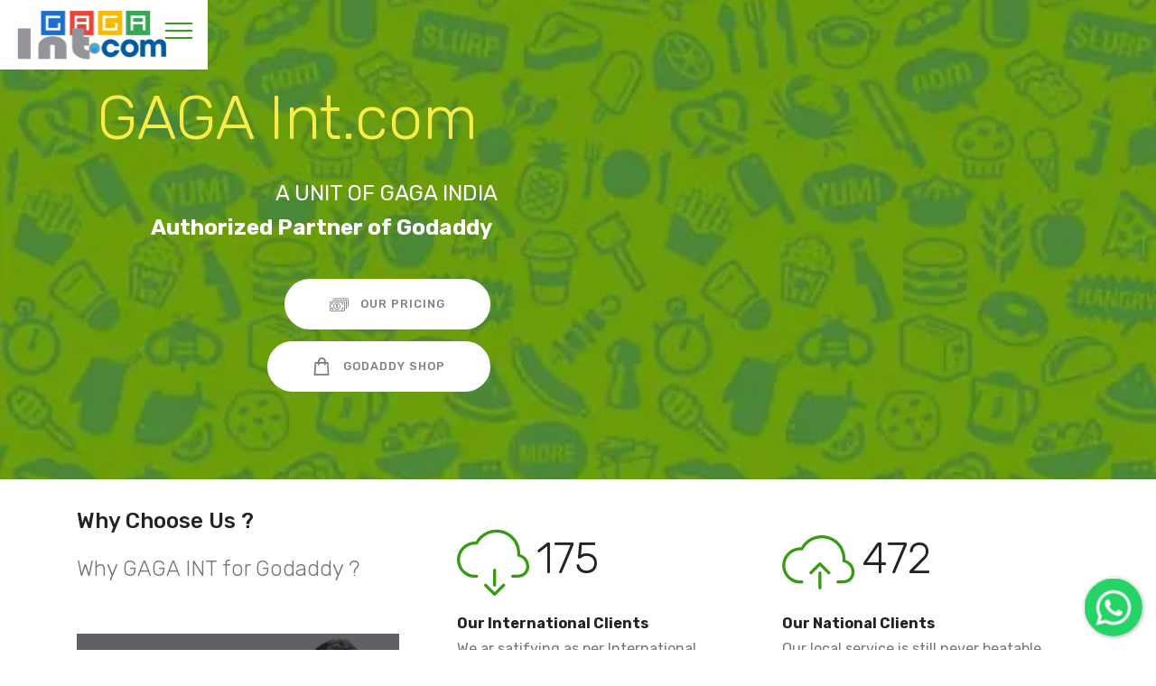

--- FILE ---
content_type: text/html
request_url: https://gagaint.com/?p=6
body_size: 5353
content:
<!DOCTYPE html>
<html  >
<head>
  <!-- Site made with Mobirise Website Builder v5.9.17, https://mobirise.com -->
  <meta charset="UTF-8">
  <meta http-equiv="X-UA-Compatible" content="IE=edge">
  <meta name="generator" content="Mobirise v5.9.17, mobirise.com">
  <meta name="viewport" content="width=device-width, initial-scale=1, minimum-scale=1">
  <link rel="shortcut icon" href="assets/images/gaga-int-box-logo-128x128.png" type="image/x-icon">
  <meta name="description" content="web dseign company in chennai, web design in mogappair, web design in anna nagar, website design in chennai, website design, in tiruvallur, website design for exports, website for exports, website for trichy, website design in tirunelvelli, website company chennai, website design, chennai, website design, website for rs.3000/- only, website domain, website hosting, printing, statistic website">
  
  
  <title>Home, web dseign company in chennai, web design in mogappair, web design in anna nagar, website design in chennai, website design, in tiruvallur, website design for exports, website for exports, website for trichy, website design in tirunelvelli, website company chennai, website design, chennai, website design, website for rs.3000/- only, website domain, website hosting, printing, statistic website</title>
  <link rel="stylesheet" href="assets/web/assets/mobirise-icons2/mobirise2.css">
  <link rel="stylesheet" href="assets/web/assets/mobirise-icons/mobirise-icons.css">
  <link rel="stylesheet" href="assets/bootstrap/css/bootstrap.min.css">
  <link rel="stylesheet" href="assets/bootstrap/css/bootstrap-grid.min.css">
  <link rel="stylesheet" href="assets/bootstrap/css/bootstrap-reboot.min.css">
  <link rel="stylesheet" href="assets/tether/tether.min.css">
  <link rel="stylesheet" href="assets/chatbutton/floating-wpp.css">
  <link rel="stylesheet" href="assets/dropdown/css/style.css">
  <link rel="stylesheet" href="assets/socicon/css/styles.css">
  <link rel="stylesheet" href="assets/theme/css/style.css">
  <link rel="preload" href="https://fonts.googleapis.com/css?family=Rubik:300,300i,400,400i,500,500i,700,700i,900,900i&display=swap" as="style" onload="this.onload=null;this.rel='stylesheet'">
  <noscript><link rel="stylesheet" href="https://fonts.googleapis.com/css?family=Rubik:300,300i,400,400i,500,500i,700,700i,900,900i&display=swap"></noscript>
  <link rel="preload" as="style" href="assets/mobirise/css/mbr-additional.css?v=0yCO75"><link rel="stylesheet" href="assets/mobirise/css/mbr-additional.css?v=0yCO75" type="text/css">

  
  
  
</head>
<body>

<!-- Analytics -->
<!-- Default Statcounter code for Gaga Int
https://gagaint.com/ -->
<script type="text/javascript">
var sc_project=12230984; 
var sc_invisible=1; 
var sc_security="0dbf7ef5"; 
</script>
<script type="text/javascript"
src="https://www.statcounter.com/counter/counter.js"
async></script>
<noscript><div class="statcounter"><a title="Web Analytics"
href="https://statcounter.com/" target="_blank"><img
class="statcounter"
src="https://c.statcounter.com/12230984/0/0dbf7ef5/1/"
alt="Web Analytics"
referrerPolicy="no-referrer-when-downgrade"></a></div></noscript>
<!-- End of Statcounter Code -->
<!-- /Analytics -->


  
  <section class="menu cid-rFQQl67OH1" once="menu" id="menu2-1y">

    

    <nav class="navbar navbar-expand beta-menu navbar-dropdown align-items-center navbar-fixed-top collapsed">
        <button class="navbar-toggler navbar-toggler-right" type="button" data-toggle="collapse" data-target="#navbarSupportedContent" aria-controls="navbarSupportedContent" aria-expanded="false" aria-label="Toggle navigation">
            <div class="hamburger">
                <span></span>
                <span></span>
                <span></span>
                <span></span>
            </div>
        </button>
        <div class="menu-logo">
            <div class="navbar-brand">
                <span class="navbar-logo">
                    <a href="index.html">
                        <img src="assets/images/gaga-int-343x122.webp" alt="Mobirise" title="" style="height: 3.8rem;">
                    </a>
                </span>
                
            </div>
        </div>
        <div class="collapse navbar-collapse" id="navbarSupportedContent">
            <ul class="navbar-nav nav-dropdown" data-app-modern-menu="true"><li class="nav-item dropdown">
                    <a class="nav-link link text-primary display-4" href="index.html" aria-expanded="false"><span class="mbri-home mbr-iconfont mbr-iconfont-btn" style="color: rgb(53, 156, 17);"></span>Home Page</a>
                </li><li class="nav-item"><a class="nav-link link text-primary display-4" href="price.html" aria-expanded="false"><span class="mbri-cash mbr-iconfont mbr-iconfont-btn" style="color: rgb(53, 156, 17);"></span>Our Pricing</a></li><li class="nav-item"><a class="nav-link link text-primary display-4" href="portfolio.html" aria-expanded="false"><span class="mobi-mbri mobi-mbri-success mbr-iconfont mbr-iconfont-btn" style="color: rgb(53, 156, 17);"></span>Finished Design</a></li><li class="nav-item"><a class="nav-link link text-primary display-4" href="gateway.html" aria-expanded="false"><span class="mbri-credit-card mbr-iconfont mbr-iconfont-btn" style="color: rgb(53, 156, 17);"></span>Payment Gateway</a></li><li class="nav-item"><a class="nav-link link text-primary display-4" href="money-making-website.html" aria-expanded="false"><span class="mobi-mbri mobi-mbri-cash mbr-iconfont mbr-iconfont-btn" style="color: rgb(53, 156, 17);"></span>Money Make Website</a></li><li class="nav-item"><a class="nav-link link text-primary display-4" href="video-creator.html" aria-expanded="false"><span class="mobi-mbri mobi-mbri-video mbr-iconfont mbr-iconfont-btn" style="color: rgb(53, 156, 17);"></span>Video Creator</a></li><li class="nav-item"><a class="nav-link link text-primary display-4" href="contact.html" aria-expanded="false"><span class="mbri-map-pin mbr-iconfont mbr-iconfont-btn" style="color: rgb(53, 156, 17);"></span>Contact Us</a></li></ul>
            <div class="navbar-buttons mbr-section-btn"><a class="btn btn-sm btn-primary display-4" href="https://www.secureserver.net/?prog_id=527812" target="_blank"><span class="mobi-mbri mobi-mbri-shopping-cart mbr-iconfont mbr-iconfont-btn"></span>Godaddy Shop</a></div>
        </div>
    </nav>
</section>

<section class="header7 cid-uaiPAvstwx mbr-parallax-background" id="header7-54">

    

    <div class="mbr-overlay" style="opacity: 0.2; background-color: rgb(35, 35, 35);">
    </div>

    <div class="container">
        <div class="media-container-row">

            <div class="media-content align-right">
                <h1 class="mbr-section-title mbr-white pb-3 mbr-fonts-style display-1">
                    GAGA Int.com</h1>
                <div class="mbr-section-text mbr-white pb-3">
                    <p class="mbr-text mbr-fonts-style display-5">A UNIT OF GAGA INDIA<br><strong>Authorized Partner of Godaddy</strong>&nbsp;</p>
                </div>
                <div class="mbr-section-btn"><a class="btn btn-md btn-white display-4" href="price.html"><span class="mbri-cash mbr-iconfont mbr-iconfont-btn"></span>OUR PRICING</a>
                        <a class="btn btn-md btn-white display-4" href="https://www.secureserver.net/?prog_id=527812" target="_blank"><span class="mobi-mbri mobi-mbri-shopping-bag mbr-iconfont mbr-iconfont-btn"></span>GODADDY SHOP</a></div>
            </div>

            <div class="mbr-figure" style="width: 130%;"><iframe class="mbr-embedded-video" src="https://www.youtube.com/embed/uBrTEWkpqfo?rel=0&amp;amp;mute=1&amp;showinfo=0&amp;autoplay=1&amp;loop=1&amp;playlist=uBrTEWkpqfo" width="1280" height="720" frameborder="0" allowfullscreen></iframe></div>

        </div>
    </div>
</section>

<section class="mbr-section mbr-section--no-padding" id="custom-html-78" custom-code="true" data-rv-view="5"></section>

<section class="counters2 counters cid-rsShApcVQG" id="counters2-6">

    

    

    <div class="container pt-4 mt-2">
        <div class="media-container-row">
            <div class="media-block" style="width: 35%;">
                <h2 class="mbr-section-title pb-3 align-left mbr-fonts-style display-5">
                    Why Choose Us ?</h2>
                <h3 class="mbr-section-subtitle pb-5 align-left mbr-fonts-style display-5">
                    Why GAGA INT for Godaddy ?</h3>
                <div class="mbr-figure">
                    <img src="assets/images/bca-1007-ad-banners-india-olo-300x250.gif" alt="" title="">
                </div>
            </div>
            <div class="cards-block">
                <div class="cards-container">
                    <div class="card px-3 align-left col-12 col-md-6">
                        <div class="panel-item p-3">
                            <div class="card-img pb-3">
                                <span class="mbr-iconfont pr-2 mbri-download" style="color: rgb(53, 156, 17); fill: rgb(53, 156, 17);"></span>
                                <h3 class="count py-3 mbr-fonts-style display-2">
                                    175</h3>
                            </div>
                            <div class="card-text">
                                <h4 class="mbr-content-title mbr-bold mbr-fonts-style display-7">Our International Clients</h4>
                                <p class="mbr-content-text mbr-fonts-style display-7">We ar satifying as per International Standard of Export Service Council.</p>
                            </div>
                        </div>
                    </div>
                    <div class="card px-3 align-left col-12 col-md-6">
                        <div class="panel-item p-3">
                            <div class="card-img pb-3">
                                <span class="mbr-iconfont pr-2 mbri-upload" style="color: rgb(53, 156, 17); fill: rgb(53, 156, 17);"></span>
                                <h3 class="count py-3 mbr-fonts-style display-2">
                                    472</h3>
                            </div>
                            <div class="card-text">
                                <h4 class="mbr-content-title mbr-bold mbr-fonts-style display-7">Our National Clients</h4>
                                <p class="mbr-content-text mbr-fonts-style display-7">
                                    Our local service is still never beatable in our quality and price too.</p>
                            </div>
                        </div>
                    </div>
                    <div class="card px-3 align-left col-12 col-md-6">
                        <div class="panel-item p-3">
                            <div class="card-img pb-3">
                                <span class="mbr-iconfont pr-2 mbri-protect" style="color: rgb(53, 156, 17); fill: rgb(53, 156, 17);"></span>
                                <h3 class="count py-3 mbr-fonts-style display-2">
                                    1247</h3>
                            </div>
                            <div class="card-text">
                                <h4 class="mbr-content-title mbr-bold mbr-fonts-style display-7">
                                    Completed Websites</h4>
                                <p class="mbr-content-text mbr-fonts-style display-7">Our Clients achieved success in their online goal. So, they can go for multiple businesses with us.</p>
                            </div>
                        </div>
                    </div>
                    <div class="card px-3 align-left col-12 col-md-6">
                        <div class="panel-item p-3">
                            <div class="card-img pb-3">
                                <span class="mbr-iconfont pr-2 mbri-hearth" style="color: rgb(53, 156, 17); fill: rgb(53, 156, 17);"></span>
                                <h3 class="count py-3 mbr-fonts-style display-2">
                                    34</h3>
                            </div>
                            <div class="card-texts">
                                <h4 class="mbr-content-title mbr-bold mbr-fonts-style display-7">
                                    Our Resellers</h4>
                                <p class="mbr-content-text mbr-fonts-style display-7">
                                        We are especially need to say a big thank for this resellers. They are the supporters for above goals.</p>
                            </div>
                        </div>
                    </div>
                </div>
            </div>
        </div>
    </div>
</section>

<section class="clients cid-uanupr3l1O" data-interval="false" id="clients-72">
      

    
        <div class="container mb-5">
            <div class="media-container-row">
                <div class="col-12 align-center">
                    
                    <h3 class="mbr-section-subtitle mbr-light mbr-fonts-style display-7"><strong>LATEST OFFERS</strong></h3>
                </div>
            </div>
        </div>

    <div class="container">
        <div class="carousel slide" role="listbox" data-pause="true" data-keyboard="false" data-ride="carousel" data-interval="2000">
            <div class="carousel-inner" data-visible="4">
                
                
                
                
                
            <div class="carousel-item ">
                    <div class="media-container-row">
                        <div class="col-md-12">
                            <div class="wrap-img ">
                                <a href="price.html"><img src="assets/images/website-in-rs-1001-300x300.webp" class="img-responsive clients-img" alt="" title=""></a>
                            </div>
                        </div>
                    </div>
                </div><div class="carousel-item ">
                    <div class="media-container-row">
                        <div class="col-md-12">
                            <div class="wrap-img ">
                                <a href="price.html"><img src="assets/images/ecommerce-in-rs5000-300x300.webp" class="img-responsive clients-img" alt="" title=""></a>
                            </div>
                        </div>
                    </div>
                </div><div class="carousel-item ">
                    <div class="media-container-row">
                        <div class="col-md-12">
                            <div class="wrap-img ">
                                <a href="http://mrgaga.in/dgtlmrkt/price.html"><img src="assets/images/seo-in-rs1000-300x300.webp" class="img-responsive clients-img" alt="" title=""></a>
                            </div>
                        </div>
                    </div>
                </div><div class="carousel-item ">
                    <div class="media-container-row">
                        <div class="col-md-12">
                            <div class="wrap-img ">
                                <a href="price.html"><img src="assets/images/unlimited-hosting-in-rs1000-300x300.webp" class="img-responsive clients-img" alt="" title=""></a>
                            </div>
                        </div>
                    </div>
                </div></div>
            <div class="carousel-controls">
                <a data-app-prevent-settings="" class="carousel-control carousel-control-prev" role="button" data-slide="prev">
                    <span aria-hidden="true" class="mbri-left mbr-iconfont"></span>
                    <span class="sr-only">Previous</span>
                </a>
                <a data-app-prevent-settings="" class="carousel-control carousel-control-next" role="button" data-slide="next">
                    <span aria-hidden="true" class="mbri-right mbr-iconfont"></span>
                    <span class="sr-only">Next</span>
                </a>
            </div>
        </div>
    </div>
</section>

<section class="header1 cid-uamoZ07Ry7 mbr-parallax-background" id="header1-5h">

    

    <div class="mbr-overlay" style="opacity: 0.5; background-color: rgb(35, 35, 35);">
    </div>

    <div class="container">
        <div class="row justify-content-md-center">
            <div class="mbr-white col-md-10">
                <h1 class="mbr-section-title align-center mbr-bold pb-3 mbr-fonts-style display-1">
                    WE ALSO SEPCIALIZED</h1>
                <h3 class="mbr-section-subtitle align-center mbr-light pb-3 mbr-fonts-style display-2">
                    IN DIGITAL MARKETING</h3>
                <p class="mbr-text align-center pb-3 mbr-fonts-style display-5">Google, Bing, SEO, Facebook, Youtube, Traffic Exchange and more services.</p>
                <div class="mbr-section-btn align-center"><a class="btn btn-md btn-white display-4" href="digital_marketing.html">
                        <span class="mbr-iconfont mbri-file"></span>LEARN MORE</a></div>
            </div>
        </div>
    </div>

</section>

<section once="footers" class="cid-uaiT5A9Dti mbr-reveal" id="footer7-56">

    

    

    <div class="container">
        <div class="media-container-row align-center mbr-white">
            <div class="row row-links">
                <ul class="foot-menu">
                    
                    
                    
                    
                    
                <li class="foot-menu-item mbr-fonts-style display-7"><strong><a href="privacy-policy.html" class="text-white">Privacy policy</a></strong></li><li class="foot-menu-item mbr-fonts-style display-7"><strong><a href="terms-conditions.html" class="text-white">Terms &amp; Conditions</a></strong></li><li class="foot-menu-item mbr-fonts-style display-7"><strong><a href="Refund-return.html" class="text-white">Return Policy</a></strong></li></ul>
            </div>
            <div class="row social-row">
                <div class="social-list align-right pb-2">
                    
                    
                    
                    
                    
                    
                <div class="soc-item">
                        <a href="https://www.youtube.com/@GAGAINT" target="_blank">
                            <span class="mbr-iconfont mbr-iconfont-social socicon-youtube socicon"></span>
                        </a>
                    </div><div class="soc-item">
                        <a href="https://www.facebook.com/pages/gagaindia" target="_blank">
                            <span class="mbr-iconfont mbr-iconfont-social socicon-facebook socicon"></span>
                        </a>
                    </div></div>
            </div>
            <div class="row row-copirayt">
                <p class="mbr-text mb-0 mbr-fonts-style mbr-white align-center display-7">
                    © Copyright - GAGA INT - All Rights Reserved
                </p>
            </div>
        </div>
    </div>
</section><section class="display-7" style="padding: 0;align-items: center;justify-content: center;flex-wrap: wrap;    align-content: center;display: flex;position: relative;height: 4rem;"><a href="https://mobiri.se/311539" style="flex: 1 1;height: 4rem;position: absolute;width: 100%;z-index: 1;"><img alt="" style="height: 4rem;" src="[data-uri]"></a><p style="margin: 0;text-align: center;" class="display-7">&#8204;</p><a style="z-index:1" href="https://mobirise.com/drag-drop-website-builder.html">Drag & Drop Website Builder</a></section><script src="assets/popper/popper.min.js"></script>  <script src="assets/web/assets/jquery/jquery.min.js"></script>  <script src="assets/bootstrap/js/bootstrap.min.js"></script>  <script src="assets/tether/tether.min.js"></script>  <script src="assets/smoothscroll/smooth-scroll.js"></script>  <script src="assets/chatbutton/floating-wpp.js"></script>  <script src="assets/chatbutton/script.js"></script>  <script src="assets/dropdown/js/nav-dropdown.js"></script>  <script src="assets/dropdown/js/navbar-dropdown.js"></script>  <script src="assets/touchswipe/jquery.touch-swipe.min.js"></script>  <script src="assets/parallax/jarallax.min.js"></script>  <script src="assets/viewportchecker/jquery.viewportchecker.js"></script>  <script src="assets/bootstrapcarouselswipe/bootstrap-carousel-swipe.js"></script>  <script src="assets/mbr-clients-slider/mbr-clients-slider.js"></script>  <script src="assets/theme/js/script.js"></script>  
  
  
 <div id="scrollToTop" class="scrollToTop mbr-arrow-up"><a style="text-align: center;"><i class="mbr-arrow-up-icon mbr-arrow-up-icon-cm cm-icon cm-icon-smallarrow-up"></i></a></div>
  <div id="chatbutton-wa" data-phone="+919962215737" data-showpopup="true" data-headertitle="👋 Chat with us on WhatsApp!" data-popupmessage="Hi!👋

Type a message here. It will go straight to our phone! 🔥

GAGA INT
(Unit of GAGA INDIA)" data-placeholder="Type here" data-position="left" data-headercolor="#39847a" data-backgroundcolor="#e5ddd5" data-autoopentimeout="5" data-size="65px"><div class="floating-wpp-button" style="width: 65px; height: 65px;"><div class="floating-wpp-button-image"><!--?xml version="1.0" encoding="UTF-8" standalone="no"?--><svg xmlns="http://www.w3.org/2000/svg" xmlns:xlink="http://www.w3.org/1999/xlink" style="isolation:isolate" viewBox="0 0 800 800" width="65" height="65"><defs><clipPath id="_clipPath_A3g8G5hPEGG2L0B6hFCxamU4cc8rfqzQ"><rect width="800" height="800"></rect></clipPath></defs><g clip-path="url(#_clipPath_A3g8G5hPEGG2L0B6hFCxamU4cc8rfqzQ)"><g><path d=" M 787.59 800 L 12.41 800 C 5.556 800 0 793.332 0 785.108 L 0 14.892 C 0 6.667 5.556 0 12.41 0 L 787.59 0 C 794.444 0 800 6.667 800 14.892 L 800 785.108 C 800 793.332 794.444 800 787.59 800 Z " fill="rgb(37,211,102)"></path></g><g><path d=" M 508.558 450.429 C 502.67 447.483 473.723 433.24 468.325 431.273 C 462.929 429.308 459.003 428.328 455.078 434.22 C 451.153 440.114 439.869 453.377 436.434 457.307 C 433 461.236 429.565 461.729 423.677 458.78 C 417.79 455.834 398.818 449.617 376.328 429.556 C 358.825 413.943 347.008 394.663 343.574 388.768 C 340.139 382.873 343.207 379.687 346.155 376.752 C 348.804 374.113 352.044 369.874 354.987 366.436 C 357.931 362.999 358.912 360.541 360.875 356.614 C 362.837 352.683 361.857 349.246 360.383 346.299 C 358.912 343.352 347.136 314.369 342.231 302.579 C 337.451 291.099 332.597 292.654 328.983 292.472 C 325.552 292.301 321.622 292.265 317.698 292.265 C 313.773 292.265 307.394 293.739 301.996 299.632 C 296.6 305.527 281.389 319.772 281.389 348.752 C 281.389 377.735 302.487 405.731 305.431 409.661 C 308.376 413.592 346.949 473.062 406.015 498.566 C 420.062 504.634 431.03 508.256 439.581 510.969 C 453.685 515.451 466.521 514.818 476.666 513.302 C 487.978 511.613 511.502 499.06 516.409 485.307 C 521.315 471.55 521.315 459.762 519.842 457.307 C 518.371 454.851 514.446 453.377 508.558 450.429 Z  M 401.126 597.117 L 401.047 597.117 C 365.902 597.104 331.431 587.661 301.36 569.817 L 294.208 565.572 L 220.08 585.017 L 239.866 512.743 L 235.21 505.332 C 215.604 474.149 205.248 438.108 205.264 401.1 C 205.307 293.113 293.17 205.257 401.204 205.257 C 453.518 205.275 502.693 225.674 539.673 262.696 C 576.651 299.716 597.004 348.925 596.983 401.258 C 596.939 509.254 509.078 597.117 401.126 597.117 Z  M 567.816 234.565 C 523.327 190.024 464.161 165.484 401.124 165.458 C 271.24 165.458 165.529 271.161 165.477 401.085 C 165.46 442.617 176.311 483.154 196.932 518.892 L 163.502 641 L 288.421 608.232 C 322.839 627.005 361.591 636.901 401.03 636.913 L 401.126 636.913 L 401.127 636.913 C 530.998 636.913 636.717 531.2 636.77 401.274 C 636.794 338.309 612.306 279.105 567.816 234.565" fill-rule="evenodd" fill="rgb(255,255,255)"></path></g></g></svg></div></div></div>
 </body>
</html>

--- FILE ---
content_type: text/css
request_url: https://gagaint.com/assets/mobirise/css/mbr-additional.css?v=0yCO75
body_size: 12687
content:
body {
  font-family: Rubik;
}
.display-1 {
  font-family: 'Rubik', sans-serif;
  font-size: 4.25rem;
  font-display: swap;
}
.display-1 > .mbr-iconfont {
  font-size: 6.8rem;
}
.display-2 {
  font-family: 'Rubik', sans-serif;
  font-size: 3rem;
  font-display: swap;
}
.display-2 > .mbr-iconfont {
  font-size: 4.8rem;
}
.display-4 {
  font-family: 'Rubik', sans-serif;
  font-size: 0.8rem;
  font-display: swap;
}
.display-4 > .mbr-iconfont {
  font-size: 1.28rem;
}
.display-5 {
  font-family: 'Rubik', sans-serif;
  font-size: 1.5rem;
  font-display: swap;
}
.display-5 > .mbr-iconfont {
  font-size: 2.4rem;
}
.display-7 {
  font-family: 'Rubik', sans-serif;
  font-size: 1rem;
  font-display: swap;
}
.display-7 > .mbr-iconfont {
  font-size: 1.6rem;
}
/* ---- Fluid typography for mobile devices ---- */
/* 1.4 - font scale ratio ( bootstrap == 1.42857 ) */
/* 100vw - current viewport width */
/* (48 - 20)  48 == 48rem == 768px, 20 == 20rem == 320px(minimal supported viewport) */
/* 0.65 - min scale variable, may vary */
@media (max-width: 768px) {
  .display-1 {
    font-size: 3.4rem;
    font-size: calc( 2.1374999999999997rem + (4.25 - 2.1374999999999997) * ((100vw - 20rem) / (48 - 20)));
    line-height: calc( 1.4 * (2.1374999999999997rem + (4.25 - 2.1374999999999997) * ((100vw - 20rem) / (48 - 20))));
  }
  .display-2 {
    font-size: 2.4rem;
    font-size: calc( 1.7rem + (3 - 1.7) * ((100vw - 20rem) / (48 - 20)));
    line-height: calc( 1.4 * (1.7rem + (3 - 1.7) * ((100vw - 20rem) / (48 - 20))));
  }
  .display-4 {
    font-size: 0.64rem;
    font-size: calc( 0.93rem + (0.8 - 0.93) * ((100vw - 20rem) / (48 - 20)));
    line-height: calc( 1.4 * (0.93rem + (0.8 - 0.93) * ((100vw - 20rem) / (48 - 20))));
  }
  .display-5 {
    font-size: 1.2rem;
    font-size: calc( 1.175rem + (1.5 - 1.175) * ((100vw - 20rem) / (48 - 20)));
    line-height: calc( 1.4 * (1.175rem + (1.5 - 1.175) * ((100vw - 20rem) / (48 - 20))));
  }
}
/* Buttons */
.btn {
  padding: 1rem 3rem;
  border-radius: 3px;
}
.btn-sm {
  padding: 0.6rem 1.5rem;
  border-radius: 3px;
}
.btn-md {
  padding: 1rem 3rem;
  border-radius: 3px;
}
.btn-lg {
  padding: 1.2rem 3.2rem;
  border-radius: 3px;
}
.bg-primary {
  background-color: #359c11 !important;
}
.bg-success {
  background-color: #f7ed4a !important;
}
.bg-info {
  background-color: #82786e !important;
}
.bg-warning {
  background-color: #879a9f !important;
}
.bg-danger {
  background-color: #149dcc !important;
}
.btn-primary,
.btn-primary:active {
  background-color: #359c11 !important;
  border-color: #359c11 !important;
  color: #ffffff !important;
}
.btn-primary:hover,
.btn-primary:focus,
.btn-primary.focus,
.btn-primary.active {
  color: #ffffff !important;
  background-color: #1e5709 !important;
  border-color: #1e5709 !important;
}
.btn-primary.disabled,
.btn-primary:disabled {
  color: #ffffff !important;
  background-color: #1e5709 !important;
  border-color: #1e5709 !important;
}
.btn-secondary,
.btn-secondary:active {
  background-color: #ff3366 !important;
  border-color: #ff3366 !important;
  color: #ffffff !important;
}
.btn-secondary:hover,
.btn-secondary:focus,
.btn-secondary.focus,
.btn-secondary.active {
  color: #ffffff !important;
  background-color: #e50039 !important;
  border-color: #e50039 !important;
}
.btn-secondary.disabled,
.btn-secondary:disabled {
  color: #ffffff !important;
  background-color: #e50039 !important;
  border-color: #e50039 !important;
}
.btn-info,
.btn-info:active {
  background-color: #82786e !important;
  border-color: #82786e !important;
  color: #ffffff !important;
}
.btn-info:hover,
.btn-info:focus,
.btn-info.focus,
.btn-info.active {
  color: #ffffff !important;
  background-color: #59524b !important;
  border-color: #59524b !important;
}
.btn-info.disabled,
.btn-info:disabled {
  color: #ffffff !important;
  background-color: #59524b !important;
  border-color: #59524b !important;
}
.btn-success,
.btn-success:active {
  background-color: #f7ed4a !important;
  border-color: #f7ed4a !important;
  color: #3f3c03 !important;
}
.btn-success:hover,
.btn-success:focus,
.btn-success.focus,
.btn-success.active {
  color: #3f3c03 !important;
  background-color: #eadd0a !important;
  border-color: #eadd0a !important;
}
.btn-success.disabled,
.btn-success:disabled {
  color: #3f3c03 !important;
  background-color: #eadd0a !important;
  border-color: #eadd0a !important;
}
.btn-warning,
.btn-warning:active {
  background-color: #879a9f !important;
  border-color: #879a9f !important;
  color: #ffffff !important;
}
.btn-warning:hover,
.btn-warning:focus,
.btn-warning.focus,
.btn-warning.active {
  color: #ffffff !important;
  background-color: #617479 !important;
  border-color: #617479 !important;
}
.btn-warning.disabled,
.btn-warning:disabled {
  color: #ffffff !important;
  background-color: #617479 !important;
  border-color: #617479 !important;
}
.btn-danger,
.btn-danger:active {
  background-color: #149dcc !important;
  border-color: #149dcc !important;
  color: #ffffff !important;
}
.btn-danger:hover,
.btn-danger:focus,
.btn-danger.focus,
.btn-danger.active {
  color: #ffffff !important;
  background-color: #0d6786 !important;
  border-color: #0d6786 !important;
}
.btn-danger.disabled,
.btn-danger:disabled {
  color: #ffffff !important;
  background-color: #0d6786 !important;
  border-color: #0d6786 !important;
}
.btn-white {
  color: #333333 !important;
}
.btn-white,
.btn-white:active {
  background-color: #ffffff !important;
  border-color: #ffffff !important;
  color: #808080 !important;
}
.btn-white:hover,
.btn-white:focus,
.btn-white.focus,
.btn-white.active {
  color: #808080 !important;
  background-color: #d9d9d9 !important;
  border-color: #d9d9d9 !important;
}
.btn-white.disabled,
.btn-white:disabled {
  color: #808080 !important;
  background-color: #d9d9d9 !important;
  border-color: #d9d9d9 !important;
}
.btn-black,
.btn-black:active {
  background-color: #333333 !important;
  border-color: #333333 !important;
  color: #ffffff !important;
}
.btn-black:hover,
.btn-black:focus,
.btn-black.focus,
.btn-black.active {
  color: #ffffff !important;
  background-color: #0d0d0d !important;
  border-color: #0d0d0d !important;
}
.btn-black.disabled,
.btn-black:disabled {
  color: #ffffff !important;
  background-color: #0d0d0d !important;
  border-color: #0d0d0d !important;
}
.btn-primary-outline,
.btn-primary-outline:active {
  background: none;
  border-color: #164007;
  color: #164007;
}
.btn-primary-outline:hover,
.btn-primary-outline:focus,
.btn-primary-outline.focus,
.btn-primary-outline.active {
  color: #ffffff;
  background-color: #359c11;
  border-color: #359c11;
}
.btn-primary-outline.disabled,
.btn-primary-outline:disabled {
  color: #ffffff !important;
  background-color: #359c11 !important;
  border-color: #359c11 !important;
}
.btn-secondary-outline,
.btn-secondary-outline:active {
  background: none;
  border-color: #cc0033;
  color: #cc0033;
}
.btn-secondary-outline:hover,
.btn-secondary-outline:focus,
.btn-secondary-outline.focus,
.btn-secondary-outline.active {
  color: #ffffff;
  background-color: #ff3366;
  border-color: #ff3366;
}
.btn-secondary-outline.disabled,
.btn-secondary-outline:disabled {
  color: #ffffff !important;
  background-color: #ff3366 !important;
  border-color: #ff3366 !important;
}
.btn-info-outline,
.btn-info-outline:active {
  background: none;
  border-color: #4b453f;
  color: #4b453f;
}
.btn-info-outline:hover,
.btn-info-outline:focus,
.btn-info-outline.focus,
.btn-info-outline.active {
  color: #ffffff;
  background-color: #82786e;
  border-color: #82786e;
}
.btn-info-outline.disabled,
.btn-info-outline:disabled {
  color: #ffffff !important;
  background-color: #82786e !important;
  border-color: #82786e !important;
}
.btn-success-outline,
.btn-success-outline:active {
  background: none;
  border-color: #d2c609;
  color: #d2c609;
}
.btn-success-outline:hover,
.btn-success-outline:focus,
.btn-success-outline.focus,
.btn-success-outline.active {
  color: #3f3c03;
  background-color: #f7ed4a;
  border-color: #f7ed4a;
}
.btn-success-outline.disabled,
.btn-success-outline:disabled {
  color: #3f3c03 !important;
  background-color: #f7ed4a !important;
  border-color: #f7ed4a !important;
}
.btn-warning-outline,
.btn-warning-outline:active {
  background: none;
  border-color: #55666b;
  color: #55666b;
}
.btn-warning-outline:hover,
.btn-warning-outline:focus,
.btn-warning-outline.focus,
.btn-warning-outline.active {
  color: #ffffff;
  background-color: #879a9f;
  border-color: #879a9f;
}
.btn-warning-outline.disabled,
.btn-warning-outline:disabled {
  color: #ffffff !important;
  background-color: #879a9f !important;
  border-color: #879a9f !important;
}
.btn-danger-outline,
.btn-danger-outline:active {
  background: none;
  border-color: #0b566f;
  color: #0b566f;
}
.btn-danger-outline:hover,
.btn-danger-outline:focus,
.btn-danger-outline.focus,
.btn-danger-outline.active {
  color: #ffffff;
  background-color: #149dcc;
  border-color: #149dcc;
}
.btn-danger-outline.disabled,
.btn-danger-outline:disabled {
  color: #ffffff !important;
  background-color: #149dcc !important;
  border-color: #149dcc !important;
}
.btn-black-outline,
.btn-black-outline:active {
  background: none;
  border-color: #000000;
  color: #000000;
}
.btn-black-outline:hover,
.btn-black-outline:focus,
.btn-black-outline.focus,
.btn-black-outline.active {
  color: #ffffff;
  background-color: #333333;
  border-color: #333333;
}
.btn-black-outline.disabled,
.btn-black-outline:disabled {
  color: #ffffff !important;
  background-color: #333333 !important;
  border-color: #333333 !important;
}
.btn-white-outline,
.btn-white-outline:active,
.btn-white-outline.active {
  background: none;
  border-color: #ffffff;
  color: #ffffff;
}
.btn-white-outline:hover,
.btn-white-outline:focus,
.btn-white-outline.focus {
  color: #333333;
  background-color: #ffffff;
  border-color: #ffffff;
}
.text-primary {
  color: #359c11 !important;
}
.text-secondary {
  color: #ff3366 !important;
}
.text-success {
  color: #f7ed4a !important;
}
.text-info {
  color: #82786e !important;
}
.text-warning {
  color: #879a9f !important;
}
.text-danger {
  color: #149dcc !important;
}
.text-white {
  color: #ffffff !important;
}
.text-black {
  color: #000000 !important;
}
a.text-primary:hover,
a.text-primary:focus {
  color: #164007 !important;
}
a.text-secondary:hover,
a.text-secondary:focus {
  color: #cc0033 !important;
}
a.text-success:hover,
a.text-success:focus {
  color: #d2c609 !important;
}
a.text-info:hover,
a.text-info:focus {
  color: #4b453f !important;
}
a.text-warning:hover,
a.text-warning:focus {
  color: #55666b !important;
}
a.text-danger:hover,
a.text-danger:focus {
  color: #0b566f !important;
}
a.text-white:hover,
a.text-white:focus {
  color: #b3b3b3 !important;
}
a.text-black:hover,
a.text-black:focus {
  color: #4d4d4d !important;
}
.alert-success {
  background-color: #70c770;
}
.alert-info {
  background-color: #82786e;
}
.alert-warning {
  background-color: #879a9f;
}
.alert-danger {
  background-color: #149dcc;
}
.mbr-section-btn a.btn:not(.btn-form) {
  border-radius: 100px;
}
.mbr-section-btn a.btn:not(.btn-form):hover,
.mbr-section-btn a.btn:not(.btn-form):focus {
  box-shadow: none !important;
}
.mbr-section-btn a.btn:not(.btn-form):hover,
.mbr-section-btn a.btn:not(.btn-form):focus {
  box-shadow: 0 10px 40px 0 rgba(0, 0, 0, 0.2) !important;
  -webkit-box-shadow: 0 10px 40px 0 rgba(0, 0, 0, 0.2) !important;
}
.mbr-gallery-filter li a {
  border-radius: 100px !important;
}
.mbr-gallery-filter li.active .btn {
  background-color: #359c11;
  border-color: #359c11;
  color: #ffffff;
}
.mbr-gallery-filter li.active .btn:focus {
  box-shadow: none;
}
.nav-tabs .nav-link {
  border-radius: 100px !important;
}
a,
a:hover {
  color: #359c11;
}
.mbr-plan-header.bg-primary .mbr-plan-subtitle,
.mbr-plan-header.bg-primary .mbr-plan-price-desc {
  color: #6eea42;
}
.mbr-plan-header.bg-success .mbr-plan-subtitle,
.mbr-plan-header.bg-success .mbr-plan-price-desc {
  color: #ffffff;
}
.mbr-plan-header.bg-info .mbr-plan-subtitle,
.mbr-plan-header.bg-info .mbr-plan-price-desc {
  color: #beb8b2;
}
.mbr-plan-header.bg-warning .mbr-plan-subtitle,
.mbr-plan-header.bg-warning .mbr-plan-price-desc {
  color: #ced6d8;
}
.mbr-plan-header.bg-danger .mbr-plan-subtitle,
.mbr-plan-header.bg-danger .mbr-plan-price-desc {
  color: #b4e6f8;
}
/* Scroll to top button*/
#scrollToTop a {
  border-radius: 100px;
}
.form-control {
  font-family: 'Rubik', sans-serif;
  font-size: 1rem;
  font-display: swap;
}
.form-control > .mbr-iconfont {
  font-size: 1.6rem;
}
blockquote {
  border-color: #359c11;
}
/* Forms */
.mbr-form .btn {
  margin: .4rem 0;
}
.mbr-form .input-group-btn a.btn {
  border-radius: 100px !important;
}
.mbr-form .input-group-btn a.btn:hover {
  box-shadow: 0 10px 40px 0 rgba(0, 0, 0, 0.2);
}
.mbr-form .input-group-btn button[type="submit"] {
  border-radius: 100px !important;
  padding: 1rem 3rem;
}
.mbr-form .input-group-btn button[type="submit"]:hover {
  box-shadow: 0 10px 40px 0 rgba(0, 0, 0, 0.2);
}
@media (max-width: 767px) {
  .btn {
    font-size: .75rem !important;
  }
  .btn .mbr-iconfont {
    font-size: 1rem !important;
  }
}
/* Footer */
.mbr-footer-content li::before,
.mbr-footer .mbr-contacts li::before {
  background: #359c11;
}
.mbr-footer-content li a:hover,
.mbr-footer .mbr-contacts li a:hover {
  color: #359c11;
}
.footer3 input[type="email"],
.footer4 input[type="email"] {
  border-radius: 100px !important;
}
.footer3 .input-group-btn a.btn,
.footer4 .input-group-btn a.btn {
  border-radius: 100px !important;
}
.footer3 .input-group-btn button[type="submit"],
.footer4 .input-group-btn button[type="submit"] {
  border-radius: 100px !important;
}
/* Headers*/
.header13 .form-inline input[type="email"],
.header14 .form-inline input[type="email"] {
  border-radius: 100px;
}
.header13 .form-inline input[type="text"],
.header14 .form-inline input[type="text"] {
  border-radius: 100px;
}
.header13 .form-inline input[type="tel"],
.header14 .form-inline input[type="tel"] {
  border-radius: 100px;
}
.header13 .form-inline a.btn,
.header14 .form-inline a.btn {
  border-radius: 100px;
}
.header13 .form-inline button,
.header14 .form-inline button {
  border-radius: 100px !important;
}
@media screen and (-ms-high-contrast: active), (-ms-high-contrast: none) {
  .card-wrapper {
    flex: auto !important;
  }
}
.jq-selectbox li:hover,
.jq-selectbox li.selected {
  background-color: #359c11;
  color: #ffffff;
}
.jq-selectbox .jq-selectbox__trigger-arrow,
.jq-number__spin.minus:after,
.jq-number__spin.plus:after {
  transition: 0.4s;
  border-top-color: currentColor;
  border-bottom-color: currentColor;
}
.jq-selectbox:hover .jq-selectbox__trigger-arrow,
.jq-number__spin.minus:hover:after,
.jq-number__spin.plus:hover:after {
  border-top-color: #359c11;
  border-bottom-color: #359c11;
}
.xdsoft_datetimepicker .xdsoft_calendar td.xdsoft_default,
.xdsoft_datetimepicker .xdsoft_calendar td.xdsoft_current,
.xdsoft_datetimepicker .xdsoft_timepicker .xdsoft_time_box > div > div.xdsoft_current {
  color: #ffffff !important;
  background-color: #359c11 !important;
  box-shadow: none !important;
}
.xdsoft_datetimepicker .xdsoft_calendar td:hover,
.xdsoft_datetimepicker .xdsoft_timepicker .xdsoft_time_box > div > div:hover {
  color: #ffffff !important;
  background: #ff3366 !important;
  box-shadow: none !important;
}
.lazy-bg {
  background-image: none !important;
}
.lazy-placeholder:not(section),
.lazy-none {
  display: block;
  position: relative;
  padding-bottom: 56.25%;
}
iframe.lazy-placeholder,
.lazy-placeholder:after {
  content: '';
  position: absolute;
  width: 100px;
  height: 100px;
  background: transparent no-repeat center;
  background-size: contain;
  top: 50%;
  left: 50%;
  transform: translateX(-50%) translateY(-50%);
  background-image: url("data:image/svg+xml;charset=UTF-8,%3csvg width='32' height='32' viewBox='0 0 64 64' xmlns='http://www.w3.org/2000/svg' stroke='%23359c11' %3e%3cg fill='none' fill-rule='evenodd'%3e%3cg transform='translate(16 16)' stroke-width='2'%3e%3ccircle stroke-opacity='.5' cx='16' cy='16' r='16'/%3e%3cpath d='M32 16c0-9.94-8.06-16-16-16'%3e%3canimateTransform attributeName='transform' type='rotate' from='0 16 16' to='360 16 16' dur='1s' repeatCount='indefinite'/%3e%3c/path%3e%3c/g%3e%3c/g%3e%3c/svg%3e");
}
section.lazy-placeholder:after {
  opacity: 0.3;
}
.cid-rFQQl67OH1 .navbar {
  background: #ffffff;
  transition: none;
  width: 230px;
  min-height: 77px;
  padding: .5rem 0;
}
.cid-rFQQl67OH1 .navbar-dropdown.bg-color.transparent.opened {
  background: #ffffff;
}
.cid-rFQQl67OH1 a {
  font-style: normal;
}
.cid-rFQQl67OH1 .nav-item span {
  padding-right: 0.4em;
  line-height: 0.5em;
  vertical-align: text-bottom;
  position: relative;
  text-decoration: none;
}
.cid-rFQQl67OH1 .nav-item a {
  display: -webkit-flex;
  align-items: center;
  justify-content: left;
  padding: 0.2rem 0 !important;
  margin: 0.2rem .2rem !important;
  -webkit-align-items: center;
  -webkit-justify-content: left;
}
.cid-rFQQl67OH1 .nav-item:focus,
.cid-rFQQl67OH1 .nav-link:focus {
  outline: none;
}
.cid-rFQQl67OH1 .btn {
  padding: 0.2rem 1.0rem;
  display: -webkit-inline-flex;
  align-items: center;
  -webkit-align-items: center;
}
.cid-rFQQl67OH1 .btn .mbr-iconfont {
  font-size: 1.5rem;
}
.cid-rFQQl67OH1 .menu-logo {
  margin-right: auto;
}
.cid-rFQQl67OH1 .menu-logo .navbar-brand {
  display: flex;
  margin-left: 2rem;
  padding: 0;
  transition: padding .2s;
  min-height: 3.8rem;
  -webkit-align-items: center;
  align-items: center;
}
.cid-rFQQl67OH1 .menu-logo .navbar-brand .navbar-caption-wrap {
  display: flex;
  -webkit-align-items: center;
  align-items: center;
  word-break: break-word;
  min-width: 7rem;
  margin: .3rem 0;
}
.cid-rFQQl67OH1 .menu-logo .navbar-brand .navbar-caption-wrap .navbar-caption {
  line-height: 1.2rem !important;
  padding-right: 2rem;
}
.cid-rFQQl67OH1 .menu-logo .navbar-brand .navbar-logo {
  font-size: 4rem;
  transition: font-size 0.25s;
}
.cid-rFQQl67OH1 .menu-logo .navbar-brand .navbar-logo img {
  display: flex;
}
.cid-rFQQl67OH1 .menu-logo .navbar-brand .navbar-logo .mbr-iconfont {
  transition: font-size 0.25s;
}
.cid-rFQQl67OH1 .menu-logo .navbar-brand .navbar-logo a {
  display: inline-flex;
}
.cid-rFQQl67OH1 .navbar-toggleable-sm .navbar-collapse {
  justify-content: flex-end;
  -webkit-justify-content: flex-end;
  padding-right: 2rem;
  width: auto;
}
.cid-rFQQl67OH1 .navbar-toggleable-sm .navbar-collapse .navbar-nav {
  flex-wrap: wrap;
  -webkit-flex-wrap: wrap;
  padding-left: 0;
}
.cid-rFQQl67OH1 .navbar-toggleable-sm .navbar-collapse .navbar-nav .nav-item {
  -webkit-align-self: center;
  align-self: center;
}
.cid-rFQQl67OH1 .navbar-toggleable-sm .navbar-collapse .navbar-buttons {
  padding-left: 0;
  padding-bottom: 0;
}
.cid-rFQQl67OH1 .dropdown .dropdown-menu {
  background: #ffffff;
  display: none;
  position: absolute;
  min-width: 5rem;
  padding-top: 0.2rem;
  padding-bottom: 0.2rem;
  text-align: left;
}
.cid-rFQQl67OH1 .dropdown .dropdown-menu .dropdown-item {
  width: auto;
  padding: 0.235em 0.2em 0.235em 0.2em !important;
}
.cid-rFQQl67OH1 .dropdown .dropdown-menu .dropdown-item::after {
  right: 0.5rem;
}
.cid-rFQQl67OH1 .dropdown .dropdown-menu .dropdown-submenu {
  margin: 0;
}
.cid-rFQQl67OH1 .dropdown.open > .dropdown-menu {
  display: block;
}
.cid-rFQQl67OH1 .navbar-toggleable-sm.opened:after {
  position: absolute;
  width: 100vw;
  height: 100vh;
  content: '';
  background-color: rgba(0, 0, 0, 0.1);
  left: 0;
  bottom: 0;
  transform: translateY(100%);
  -webkit-transform: translateY(100%);
  z-index: 1000;
}
.cid-rFQQl67OH1 .navbar.navbar-short {
  min-height: 60px;
  transition: all .2s;
}
.cid-rFQQl67OH1 .navbar.navbar-short .navbar-toggler-right {
  top: 20px;
}
.cid-rFQQl67OH1 .navbar.navbar-short .navbar-logo a {
  font-size: 2.5rem !important;
  line-height: 2.5rem;
  transition: font-size 0.25s;
}
.cid-rFQQl67OH1 .navbar.navbar-short .navbar-logo a .mbr-iconfont {
  font-size: 2.5rem !important;
}
.cid-rFQQl67OH1 .navbar.navbar-short .navbar-logo a img {
  height: 3rem !important;
}
.cid-rFQQl67OH1 .navbar.navbar-short .navbar-brand {
  min-height: 3rem;
}
.cid-rFQQl67OH1 button.navbar-toggler {
  width: 31px;
  height: 18px;
  cursor: pointer;
  transition: all .2s;
  top: 1.5rem;
  right: 1rem;
}
.cid-rFQQl67OH1 button.navbar-toggler:focus {
  outline: none;
}
.cid-rFQQl67OH1 button.navbar-toggler .hamburger span {
  position: absolute;
  right: 0;
  width: 30px;
  height: 2px;
  border-right: 5px;
  background-color: #359c11;
}
.cid-rFQQl67OH1 button.navbar-toggler .hamburger span:nth-child(1) {
  top: 0;
  transition: all .2s;
}
.cid-rFQQl67OH1 button.navbar-toggler .hamburger span:nth-child(2) {
  top: 8px;
  transition: all .15s;
}
.cid-rFQQl67OH1 button.navbar-toggler .hamburger span:nth-child(3) {
  top: 8px;
  transition: all .15s;
}
.cid-rFQQl67OH1 button.navbar-toggler .hamburger span:nth-child(4) {
  top: 16px;
  transition: all .2s;
}
.cid-rFQQl67OH1 nav.opened .hamburger span:nth-child(1) {
  top: 8px;
  width: 0;
  opacity: 0;
  right: 50%;
  transition: all .2s;
}
.cid-rFQQl67OH1 nav.opened .hamburger span:nth-child(2) {
  -webkit-transform: rotate(45deg);
  transform: rotate(45deg);
  transition: all .25s;
}
.cid-rFQQl67OH1 nav.opened .hamburger span:nth-child(3) {
  -webkit-transform: rotate(-45deg);
  transform: rotate(-45deg);
  transition: all .25s;
}
.cid-rFQQl67OH1 nav.opened .hamburger span:nth-child(4) {
  top: 8px;
  width: 0;
  opacity: 0;
  right: 50%;
  transition: all .2s;
}
.cid-rFQQl67OH1 .collapsed.navbar-expand {
  flex-direction: column;
  -webkit-flex-direction: column;
}
.cid-rFQQl67OH1 .collapsed .btn {
  display: -webkit-flex;
}
.cid-rFQQl67OH1 .collapsed .navbar-collapse {
  display: none !important;
  padding-right: 0 !important;
}
.cid-rFQQl67OH1 .collapsed .navbar-collapse.collapsing,
.cid-rFQQl67OH1 .collapsed .navbar-collapse.show {
  display: block !important;
}
.cid-rFQQl67OH1 .collapsed .navbar-collapse.collapsing .navbar-nav,
.cid-rFQQl67OH1 .collapsed .navbar-collapse.show .navbar-nav {
  display: block;
  text-align: center;
}
.cid-rFQQl67OH1 .collapsed .navbar-collapse.collapsing .navbar-nav .nav-item,
.cid-rFQQl67OH1 .collapsed .navbar-collapse.show .navbar-nav .nav-item {
  clear: both;
}
.cid-rFQQl67OH1 .collapsed .navbar-collapse.collapsing .navbar-buttons,
.cid-rFQQl67OH1 .collapsed .navbar-collapse.show .navbar-buttons {
  text-align: center;
}
.cid-rFQQl67OH1 .collapsed .navbar-collapse.collapsing .navbar-buttons:last-child,
.cid-rFQQl67OH1 .collapsed .navbar-collapse.show .navbar-buttons:last-child {
  margin-bottom: 1rem;
}
.cid-rFQQl67OH1 .collapsed button.navbar-toggler {
  display: block;
}
.cid-rFQQl67OH1 .collapsed .navbar-brand {
  margin-left: 1rem !important;
}
.cid-rFQQl67OH1 .collapsed .navbar-toggleable-sm {
  flex-direction: column;
  -webkit-flex-direction: column;
}
.cid-rFQQl67OH1 .collapsed .dropdown .dropdown-menu {
  width: 100%;
  text-align: center;
  position: relative;
  opacity: 0;
  display: block;
  height: 0;
  visibility: hidden;
  padding: 0;
  transition-duration: .5s;
  transition-property: opacity,padding,height;
}
.cid-rFQQl67OH1 .collapsed .dropdown.open > .dropdown-menu {
  position: relative;
  opacity: 1;
  height: auto;
  padding: 0.2rem 0;
  visibility: visible;
}
.cid-rFQQl67OH1 .collapsed .dropdown .dropdown-submenu {
  left: 0;
  text-align: center;
  width: 100%;
}
.cid-rFQQl67OH1 .collapsed .dropdown .dropdown-toggle[data-toggle="dropdown-submenu"]::after {
  margin-top: 0;
  position: inherit;
  right: 0;
  top: 50%;
  display: inline-block;
  width: 0;
  height: 0;
  margin-left: .2em;
  vertical-align: middle;
  content: "";
  border-top: .30em solid;
  border-right: .30em solid transparent;
  border-left: .20em solid transparent;
}
@media (max-width: 991px) {
  .cid-rFQQl67OH1.navbar-expand {
    flex-direction: column;
    -webkit-flex-direction: column;
  }
  .cid-rFQQl67OH1 img {
    height: 3.8rem !important;
  }
  .cid-rFQQl67OH1 .btn {
    display: -webkit-flex;
  }
  .cid-rFQQl67OH1 button.navbar-toggler {
    display: block;
  }
  .cid-rFQQl67OH1 .navbar-brand {
    margin-left: 1rem !important;
  }
  .cid-rFQQl67OH1 .navbar-toggleable-sm {
    flex-direction: column;
    -webkit-flex-direction: column;
  }
  .cid-rFQQl67OH1 .navbar-collapse {
    display: none !important;
    padding-right: 0 !important;
  }
  .cid-rFQQl67OH1 .navbar-collapse.collapsing,
  .cid-rFQQl67OH1 .navbar-collapse.show {
    display: block !important;
  }
  .cid-rFQQl67OH1 .navbar-collapse.collapsing .navbar-nav,
  .cid-rFQQl67OH1 .navbar-collapse.show .navbar-nav {
    display: block;
    text-align: center;
  }
  .cid-rFQQl67OH1 .navbar-collapse.collapsing .navbar-nav .nav-item,
  .cid-rFQQl67OH1 .navbar-collapse.show .navbar-nav .nav-item {
    clear: both;
  }
  .cid-rFQQl67OH1 .navbar-collapse.collapsing .navbar-buttons,
  .cid-rFQQl67OH1 .navbar-collapse.show .navbar-buttons {
    text-align: center;
  }
  .cid-rFQQl67OH1 .navbar-collapse.collapsing .navbar-buttons:last-child,
  .cid-rFQQl67OH1 .navbar-collapse.show .navbar-buttons:last-child {
    margin-bottom: 1rem;
  }
  .cid-rFQQl67OH1 .dropdown .dropdown-menu {
    width: 100%;
    text-align: center;
    position: relative;
    opacity: 0;
    display: block;
    height: 0;
    visibility: hidden;
    padding: 0;
    transition-duration: .5s;
    transition-property: opacity,padding,height;
  }
  .cid-rFQQl67OH1 .dropdown.open > .dropdown-menu {
    position: relative;
    opacity: 1;
    height: auto;
    padding: 0.2rem 0;
    visibility: visible;
  }
  .cid-rFQQl67OH1 .dropdown .dropdown-submenu {
    left: 0;
    text-align: center;
    width: 100%;
  }
  .cid-rFQQl67OH1 .dropdown .dropdown-toggle[data-toggle="dropdown-submenu"]::after {
    margin-top: 0;
    position: inherit;
    right: 0;
    top: 50%;
    display: inline-block;
    width: 0;
    height: 0;
    margin-left: .3em;
    vertical-align: middle;
    content: "";
    border-top: .30em solid;
    border-right: .30em solid transparent;
    border-left: .30em solid transparent;
  }
}
@media (min-width: 767px) {
  .cid-rFQQl67OH1 .menu-logo {
    flex-shrink: 0;
    -webkit-flex-shrink: 0;
  }
}
.cid-rFQQl67OH1 .navbar-collapse {
  flex-basis: auto;
  -webkit-flex-basis: auto;
}
.cid-rFQQl67OH1 .nav-link:hover,
.cid-rFQQl67OH1 .dropdown-item:hover {
  color: #ff3366 !important;
}
.cid-uaiPAvstwx {
  padding-top: 90px;
  padding-bottom: 90px;
  background-image: url("../../../assets/images/godaddy-wp-512x288.webp");
}
@media (min-width: 992px) {
  .cid-uaiPAvstwx .mbr-figure {
    padding-left: 4rem;
  }
}
@media (max-width: 991px) {
  .cid-uaiPAvstwx .mbr-figure {
    padding-top: 3rem;
  }
}
.cid-uaiPAvstwx .mbr-section-title {
  color: #f7ed4a;
  text-align: center;
}
.cid-rsShApcVQG {
  padding-top: 0px;
  padding-bottom: 0px;
  background-color: #ffffff;
}
.cid-rsShApcVQG .mbr-section-subtitle {
  color: #767676;
  font-weight: 300;
}
.cid-rsShApcVQG .mbr-content-text {
  color: #767676;
}
.cid-rsShApcVQG .card {
  word-wrap: break-word;
  flex-shrink: 0;
  -webkit-flex-shrink: 0;
}
.cid-rsShApcVQG .mbr-iconfont {
  font-size: 80px;
  color: #149dcc;
}
.cid-rsShApcVQG .cards-container {
  display: flex;
  -webkit-flex-direction: row;
  flex-direction: row;
  -webkit-flex-wrap: wrap;
  flex-wrap: wrap;
  -webkit-justify-content: center;
  justify-content: center;
  word-break: break-word;
}
.cid-rsShApcVQG .media-block {
  flex-shrink: 0;
  -webkit-flex-shrink: 0;
}
@media (min-width: 992px) {
  .cid-rsShApcVQG .media-block {
    padding-right: 2rem;
  }
}
.cid-rsShApcVQG .cards-block {
  flex-basis: 100%;
  -webkit-flex-basis: 100%;
}
.cid-rsShApcVQG .card-img {
  display: flex;
  -webkit-align-items: center;
  align-items: center;
  -webkit-flex-wrap: wrap;
  flex-wrap: wrap;
}
@media (max-width: 991px) {
  .cid-rsShApcVQG .media-block {
    flex-basis: 100%;
    -webkit-flex-basis: 100%;
    padding-left: 0;
    padding-bottom: 2rem;
  }
}
.cid-uanupr3l1O {
  padding-top: 15px;
  padding-bottom: 15px;
  background-color: #359c11;
  background: linear-gradient(#359c11, #cccccc);
}
.cid-uanupr3l1O .carousel-control {
  background: #000;
}
.cid-uanupr3l1O .mbr-section-subtitle {
  color: #ffffff;
}
.cid-uanupr3l1O .carousel-item {
  -webkit-justify-content: center;
  justify-content: center;
}
.cid-uanupr3l1O .carousel-item .media-container-row {
  -webkit-flex-grow: 1;
  flex-grow: 1;
}
.cid-uanupr3l1O .carousel-item .wrap-img {
  text-align: center;
}
.cid-uanupr3l1O .carousel-item .wrap-img img {
  max-height: 150px;
  width: auto;
  max-width: 100%;
}
.cid-uanupr3l1O .carousel-controls {
  display: flex;
  -webkit-justify-content: center;
  justify-content: center;
}
.cid-uanupr3l1O .carousel-controls .carousel-control {
  background: #000;
  border-radius: 50%;
  position: static;
  width: 40px;
  height: 40px;
  margin-top: 2rem;
  border-width: 1px;
}
.cid-uanupr3l1O .carousel-controls .carousel-control.carousel-control-prev {
  left: auto;
  margin-right: 20px;
  margin-left: 0;
}
.cid-uanupr3l1O .carousel-controls .carousel-control.carousel-control-next {
  right: auto;
  margin-right: 0;
}
.cid-uanupr3l1O .carousel-controls .carousel-control .mbr-iconfont {
  font-size: 1rem;
}
.cid-uanupr3l1O .cloneditem-1,
.cid-uanupr3l1O .cloneditem-2,
.cid-uanupr3l1O .cloneditem-3,
.cid-uanupr3l1O .cloneditem-4,
.cid-uanupr3l1O .cloneditem-5 {
  display: none;
}
.cid-uanupr3l1O .col-lg-15 {
  -webkit-box-flex: 0;
  -ms-flex: 0 0 100%;
  -webkit-flex: 0 0 100%;
  flex: 0 0 100%;
  max-width: 100%;
  position: relative;
  min-height: 1px;
  padding-right: 10px;
  padding-left: 10px;
  width: 100%;
}
@media (min-width: 992px) {
  .cid-uanupr3l1O .col-lg-15 {
    -ms-flex: 0 0 20%;
    -webkit-flex: 0 0 20%;
    flex: 0 0 20%;
    max-width: 20%;
    width: 20%;
  }
  .cid-uanupr3l1O .carousel-inner.slides2 > .carousel-item.active.carousel-item-right,
  .cid-uanupr3l1O .carousel-inner.slides2 > .carousel-item.carousel-item-next {
    left: 0;
    -webkit-transform: translate3d(50%, 0, 0);
    transform: translate3d(50%, 0, 0);
  }
  .cid-uanupr3l1O .carousel-inner.slides2 > .carousel-item.active.carousel-item-left,
  .cid-uanupr3l1O .carousel-inner.slides2 > .carousel-item.carousel-item-prev {
    left: 0;
    -webkit-transform: translate3d(-50%, 0, 0);
    transform: translate3d(-50%, 0, 0);
  }
  .cid-uanupr3l1O .carousel-inner.slides2 > .carousel-item.carousel-item-left,
  .cid-uanupr3l1O .carousel-inner.slides2 > .carousel-item.carousel-item-prev.carousel-item-right,
  .cid-uanupr3l1O .carousel-inner.slides2 > .carousel-item.active {
    left: 0;
    -webkit-transform: translate3d(0, 0, 0);
    transform: translate3d(0, 0, 0);
  }
  .cid-uanupr3l1O .carousel-inner.slides2 .cloneditem-1,
  .cid-uanupr3l1O .carousel-inner.slides2 .cloneditem-2,
  .cid-uanupr3l1O .carousel-inner.slides2 .cloneditem-3 {
    display: block;
  }
  .cid-uanupr3l1O .carousel-inner.slides3 > .carousel-item.active.carousel-item-right,
  .cid-uanupr3l1O .carousel-inner.slides3 > .carousel-item.carousel-item-next {
    left: 0;
    -webkit-transform: translate3d(33.333333%, 0, 0);
    transform: translate3d(33.333333%, 0, 0);
  }
  .cid-uanupr3l1O .carousel-inner.slides3 > .carousel-item.active.carousel-item-left,
  .cid-uanupr3l1O .carousel-inner.slides3 > .carousel-item.carousel-item-prev {
    left: 0;
    -webkit-transform: translate3d(-33.333333%, 0, 0);
    transform: translate3d(-33.333333%, 0, 0);
  }
  .cid-uanupr3l1O .carousel-inner.slides3 > .carousel-item.carousel-item-left,
  .cid-uanupr3l1O .carousel-inner.slides3 > .carousel-item.carousel-item-prev.carousel-item-right,
  .cid-uanupr3l1O .carousel-inner.slides3 > .carousel-item.active {
    left: 0;
    -webkit-transform: translate3d(0, 0, 0);
    transform: translate3d(0, 0, 0);
  }
  .cid-uanupr3l1O .carousel-inner.slides3 .cloneditem-1,
  .cid-uanupr3l1O .carousel-inner.slides3 .cloneditem-2,
  .cid-uanupr3l1O .carousel-inner.slides3 .cloneditem-3 {
    display: block;
  }
  .cid-uanupr3l1O .carousel-inner.slides4 > .carousel-item.active.carousel-item-right,
  .cid-uanupr3l1O .carousel-inner.slides4 > .carousel-item.carousel-item-next {
    left: 0;
    -webkit-transform: translate3d(25%, 0, 0);
    transform: translate3d(25%, 0, 0);
  }
  .cid-uanupr3l1O .carousel-inner.slides4 > .carousel-item.active.carousel-item-left,
  .cid-uanupr3l1O .carousel-inner.slides4 > .carousel-item.carousel-item-prev {
    left: 0;
    -webkit-transform: translate3d(-25%, 0, 0);
    transform: translate3d(-25%, 0, 0);
  }
  .cid-uanupr3l1O .carousel-inner.slides4 > .carousel-item.carousel-item-left,
  .cid-uanupr3l1O .carousel-inner.slides4 > .carousel-item.carousel-item-prev.carousel-item-right,
  .cid-uanupr3l1O .carousel-inner.slides4 > .carousel-item.active {
    left: 0;
    -webkit-transform: translate3d(0, 0, 0);
    transform: translate3d(0, 0, 0);
  }
  .cid-uanupr3l1O .carousel-inner.slides4 .cloneditem-1,
  .cid-uanupr3l1O .carousel-inner.slides4 .cloneditem-2,
  .cid-uanupr3l1O .carousel-inner.slides4 .cloneditem-3 {
    display: block;
  }
  .cid-uanupr3l1O .carousel-inner.slides5 > .carousel-item.active.carousel-item-right,
  .cid-uanupr3l1O .carousel-inner.slides5 > .carousel-item.carousel-item-next {
    left: 0;
    -webkit-transform: translate3d(20%, 0, 0);
    transform: translate3d(20%, 0, 0);
  }
  .cid-uanupr3l1O .carousel-inner.slides5 > .carousel-item.active.carousel-item-left,
  .cid-uanupr3l1O .carousel-inner.slides5 > .carousel-item.carousel-item-prev {
    left: 0;
    -webkit-transform: translate3d(-20%, 0, 0);
    transform: translate3d(-20%, 0, 0);
  }
  .cid-uanupr3l1O .carousel-inner.slides5 > .carousel-item.carousel-item-left,
  .cid-uanupr3l1O .carousel-inner.slides5 > .carousel-item.carousel-item-prev.carousel-item-right,
  .cid-uanupr3l1O .carousel-inner.slides5 > .carousel-item.active {
    left: 0;
    -webkit-transform: translate3d(0, 0, 0);
    transform: translate3d(0, 0, 0);
  }
  .cid-uanupr3l1O .carousel-inner.slides5 .cloneditem-1,
  .cid-uanupr3l1O .carousel-inner.slides5 .cloneditem-2,
  .cid-uanupr3l1O .carousel-inner.slides5 .cloneditem-3,
  .cid-uanupr3l1O .carousel-inner.slides5 .cloneditem-4 {
    display: block;
  }
  .cid-uanupr3l1O .carousel-inner.slides6 > .carousel-item.active.carousel-item-right,
  .cid-uanupr3l1O .carousel-inner.slides6 > .carousel-item.carousel-item-next {
    left: 0;
    -webkit-transform: translate3d(16.666667%, 0, 0);
    transform: translate3d(16.666667%, 0, 0);
  }
  .cid-uanupr3l1O .carousel-inner.slides6 > .carousel-item.active.carousel-item-left,
  .cid-uanupr3l1O .carousel-inner.slides6 > .carousel-item.carousel-item-prev {
    left: 0;
    -webkit-transform: translate3d(-16.666667%, 0, 0);
    transform: translate3d(-16.666667%, 0, 0);
  }
  .cid-uanupr3l1O .carousel-inner.slides6 > .carousel-item.carousel-item-left,
  .cid-uanupr3l1O .carousel-inner.slides6 > .carousel-item.carousel-item-prev.carousel-item-right,
  .cid-uanupr3l1O .carousel-inner.slides6 > .carousel-item.active {
    left: 0;
    -webkit-transform: translate3d(0, 0, 0);
    transform: translate3d(0, 0, 0);
  }
  .cid-uanupr3l1O .carousel-inner.slides6 .cloneditem-1,
  .cid-uanupr3l1O .carousel-inner.slides6 .cloneditem-2,
  .cid-uanupr3l1O .carousel-inner.slides6 .cloneditem-3,
  .cid-uanupr3l1O .carousel-inner.slides6 .cloneditem-4,
  .cid-uanupr3l1O .carousel-inner.slides6 .cloneditem-5 {
    display: block;
  }
}
.cid-uamoZ07Ry7 {
  padding-top: 15px;
  padding-bottom: 30px;
  background-image: url("../../../assets/images/background4.webp");
}
.cid-uaiT5A9Dti {
  padding-top: 30px;
  padding-bottom: 30px;
  background-color: #359c11;
}
.cid-uaiT5A9Dti .row-links {
  width: 100%;
  -webkit-justify-content: center;
  justify-content: center;
}
.cid-uaiT5A9Dti .social-row {
  width: 100%;
  -webkit-justify-content: center;
  justify-content: center;
}
.cid-uaiT5A9Dti .media-container-row {
  -webkit-flex-direction: column;
  flex-direction: column;
  -webkit-justify-content: center;
  justify-content: center;
  -webkit-align-items: center;
  align-items: center;
}
.cid-uaiT5A9Dti .media-container-row .foot-menu {
  list-style: none;
  display: flex;
  -webkit-justify-content: center;
  justify-content: center;
  -webkit-flex-wrap: wrap;
  flex-wrap: wrap;
  padding: 0;
  margin-bottom: 0;
}
.cid-uaiT5A9Dti .media-container-row .foot-menu li {
  padding: 0 1rem 1rem 1rem;
}
.cid-uaiT5A9Dti .media-container-row .foot-menu li p {
  margin: 0;
}
.cid-uaiT5A9Dti .media-container-row .social-list {
  padding-left: 0;
  margin-bottom: 0;
  list-style: none;
  display: flex;
  -webkit-flex-wrap: wrap;
  flex-wrap: wrap;
  -webkit-justify-content: flex-end;
  justify-content: flex-end;
}
.cid-uaiT5A9Dti .media-container-row .social-list .mbr-iconfont-social {
  font-size: 1.5rem;
  color: #ffffff;
}
.cid-uaiT5A9Dti .media-container-row .social-list .soc-item {
  margin: 0 .5rem;
}
.cid-uaiT5A9Dti .media-container-row .social-list a {
  margin: 0;
  opacity: .5;
  -webkit-transition: .2s linear;
  transition: .2s linear;
}
.cid-uaiT5A9Dti .media-container-row .social-list a:hover {
  opacity: 1;
}
@media (max-width: 767px) {
  .cid-uaiT5A9Dti .media-container-row .social-list {
    -webkit-justify-content: center;
    justify-content: center;
  }
}
.cid-uaiT5A9Dti .media-container-row .row-copirayt {
  word-break: break-word;
  width: 100%;
}
.cid-uaiT5A9Dti .media-container-row .row-copirayt p {
  width: 100%;
}
.cid-uaiT5A9Dti foot-menu-item {
  text-align: right;
}
.cid-rFQQl67OH1 .navbar {
  background: #ffffff;
  transition: none;
  width: 230px;
  min-height: 77px;
  padding: .5rem 0;
}
.cid-rFQQl67OH1 .navbar-dropdown.bg-color.transparent.opened {
  background: #ffffff;
}
.cid-rFQQl67OH1 a {
  font-style: normal;
}
.cid-rFQQl67OH1 .nav-item span {
  padding-right: 0.4em;
  line-height: 0.5em;
  vertical-align: text-bottom;
  position: relative;
  text-decoration: none;
}
.cid-rFQQl67OH1 .nav-item a {
  display: -webkit-flex;
  align-items: center;
  justify-content: left;
  padding: 0.2rem 0 !important;
  margin: 0.2rem .2rem !important;
  -webkit-align-items: center;
  -webkit-justify-content: left;
}
.cid-rFQQl67OH1 .nav-item:focus,
.cid-rFQQl67OH1 .nav-link:focus {
  outline: none;
}
.cid-rFQQl67OH1 .btn {
  padding: 0.2rem 1.0rem;
  display: -webkit-inline-flex;
  align-items: center;
  -webkit-align-items: center;
}
.cid-rFQQl67OH1 .btn .mbr-iconfont {
  font-size: 1.5rem;
}
.cid-rFQQl67OH1 .menu-logo {
  margin-right: auto;
}
.cid-rFQQl67OH1 .menu-logo .navbar-brand {
  display: flex;
  margin-left: 2rem;
  padding: 0;
  transition: padding .2s;
  min-height: 3.8rem;
  -webkit-align-items: center;
  align-items: center;
}
.cid-rFQQl67OH1 .menu-logo .navbar-brand .navbar-caption-wrap {
  display: flex;
  -webkit-align-items: center;
  align-items: center;
  word-break: break-word;
  min-width: 7rem;
  margin: .3rem 0;
}
.cid-rFQQl67OH1 .menu-logo .navbar-brand .navbar-caption-wrap .navbar-caption {
  line-height: 1.2rem !important;
  padding-right: 2rem;
}
.cid-rFQQl67OH1 .menu-logo .navbar-brand .navbar-logo {
  font-size: 4rem;
  transition: font-size 0.25s;
}
.cid-rFQQl67OH1 .menu-logo .navbar-brand .navbar-logo img {
  display: flex;
}
.cid-rFQQl67OH1 .menu-logo .navbar-brand .navbar-logo .mbr-iconfont {
  transition: font-size 0.25s;
}
.cid-rFQQl67OH1 .menu-logo .navbar-brand .navbar-logo a {
  display: inline-flex;
}
.cid-rFQQl67OH1 .navbar-toggleable-sm .navbar-collapse {
  justify-content: flex-end;
  -webkit-justify-content: flex-end;
  padding-right: 2rem;
  width: auto;
}
.cid-rFQQl67OH1 .navbar-toggleable-sm .navbar-collapse .navbar-nav {
  flex-wrap: wrap;
  -webkit-flex-wrap: wrap;
  padding-left: 0;
}
.cid-rFQQl67OH1 .navbar-toggleable-sm .navbar-collapse .navbar-nav .nav-item {
  -webkit-align-self: center;
  align-self: center;
}
.cid-rFQQl67OH1 .navbar-toggleable-sm .navbar-collapse .navbar-buttons {
  padding-left: 0;
  padding-bottom: 0;
}
.cid-rFQQl67OH1 .dropdown .dropdown-menu {
  background: #ffffff;
  display: none;
  position: absolute;
  min-width: 5rem;
  padding-top: 0.2rem;
  padding-bottom: 0.2rem;
  text-align: left;
}
.cid-rFQQl67OH1 .dropdown .dropdown-menu .dropdown-item {
  width: auto;
  padding: 0.235em 0.2em 0.235em 0.2em !important;
}
.cid-rFQQl67OH1 .dropdown .dropdown-menu .dropdown-item::after {
  right: 0.5rem;
}
.cid-rFQQl67OH1 .dropdown .dropdown-menu .dropdown-submenu {
  margin: 0;
}
.cid-rFQQl67OH1 .dropdown.open > .dropdown-menu {
  display: block;
}
.cid-rFQQl67OH1 .navbar-toggleable-sm.opened:after {
  position: absolute;
  width: 100vw;
  height: 100vh;
  content: '';
  background-color: rgba(0, 0, 0, 0.1);
  left: 0;
  bottom: 0;
  transform: translateY(100%);
  -webkit-transform: translateY(100%);
  z-index: 1000;
}
.cid-rFQQl67OH1 .navbar.navbar-short {
  min-height: 60px;
  transition: all .2s;
}
.cid-rFQQl67OH1 .navbar.navbar-short .navbar-toggler-right {
  top: 20px;
}
.cid-rFQQl67OH1 .navbar.navbar-short .navbar-logo a {
  font-size: 2.5rem !important;
  line-height: 2.5rem;
  transition: font-size 0.25s;
}
.cid-rFQQl67OH1 .navbar.navbar-short .navbar-logo a .mbr-iconfont {
  font-size: 2.5rem !important;
}
.cid-rFQQl67OH1 .navbar.navbar-short .navbar-logo a img {
  height: 3rem !important;
}
.cid-rFQQl67OH1 .navbar.navbar-short .navbar-brand {
  min-height: 3rem;
}
.cid-rFQQl67OH1 button.navbar-toggler {
  width: 31px;
  height: 18px;
  cursor: pointer;
  transition: all .2s;
  top: 1.5rem;
  right: 1rem;
}
.cid-rFQQl67OH1 button.navbar-toggler:focus {
  outline: none;
}
.cid-rFQQl67OH1 button.navbar-toggler .hamburger span {
  position: absolute;
  right: 0;
  width: 30px;
  height: 2px;
  border-right: 5px;
  background-color: #359c11;
}
.cid-rFQQl67OH1 button.navbar-toggler .hamburger span:nth-child(1) {
  top: 0;
  transition: all .2s;
}
.cid-rFQQl67OH1 button.navbar-toggler .hamburger span:nth-child(2) {
  top: 8px;
  transition: all .15s;
}
.cid-rFQQl67OH1 button.navbar-toggler .hamburger span:nth-child(3) {
  top: 8px;
  transition: all .15s;
}
.cid-rFQQl67OH1 button.navbar-toggler .hamburger span:nth-child(4) {
  top: 16px;
  transition: all .2s;
}
.cid-rFQQl67OH1 nav.opened .hamburger span:nth-child(1) {
  top: 8px;
  width: 0;
  opacity: 0;
  right: 50%;
  transition: all .2s;
}
.cid-rFQQl67OH1 nav.opened .hamburger span:nth-child(2) {
  -webkit-transform: rotate(45deg);
  transform: rotate(45deg);
  transition: all .25s;
}
.cid-rFQQl67OH1 nav.opened .hamburger span:nth-child(3) {
  -webkit-transform: rotate(-45deg);
  transform: rotate(-45deg);
  transition: all .25s;
}
.cid-rFQQl67OH1 nav.opened .hamburger span:nth-child(4) {
  top: 8px;
  width: 0;
  opacity: 0;
  right: 50%;
  transition: all .2s;
}
.cid-rFQQl67OH1 .collapsed.navbar-expand {
  flex-direction: column;
  -webkit-flex-direction: column;
}
.cid-rFQQl67OH1 .collapsed .btn {
  display: -webkit-flex;
}
.cid-rFQQl67OH1 .collapsed .navbar-collapse {
  display: none !important;
  padding-right: 0 !important;
}
.cid-rFQQl67OH1 .collapsed .navbar-collapse.collapsing,
.cid-rFQQl67OH1 .collapsed .navbar-collapse.show {
  display: block !important;
}
.cid-rFQQl67OH1 .collapsed .navbar-collapse.collapsing .navbar-nav,
.cid-rFQQl67OH1 .collapsed .navbar-collapse.show .navbar-nav {
  display: block;
  text-align: center;
}
.cid-rFQQl67OH1 .collapsed .navbar-collapse.collapsing .navbar-nav .nav-item,
.cid-rFQQl67OH1 .collapsed .navbar-collapse.show .navbar-nav .nav-item {
  clear: both;
}
.cid-rFQQl67OH1 .collapsed .navbar-collapse.collapsing .navbar-buttons,
.cid-rFQQl67OH1 .collapsed .navbar-collapse.show .navbar-buttons {
  text-align: center;
}
.cid-rFQQl67OH1 .collapsed .navbar-collapse.collapsing .navbar-buttons:last-child,
.cid-rFQQl67OH1 .collapsed .navbar-collapse.show .navbar-buttons:last-child {
  margin-bottom: 1rem;
}
.cid-rFQQl67OH1 .collapsed button.navbar-toggler {
  display: block;
}
.cid-rFQQl67OH1 .collapsed .navbar-brand {
  margin-left: 1rem !important;
}
.cid-rFQQl67OH1 .collapsed .navbar-toggleable-sm {
  flex-direction: column;
  -webkit-flex-direction: column;
}
.cid-rFQQl67OH1 .collapsed .dropdown .dropdown-menu {
  width: 100%;
  text-align: center;
  position: relative;
  opacity: 0;
  display: block;
  height: 0;
  visibility: hidden;
  padding: 0;
  transition-duration: .5s;
  transition-property: opacity,padding,height;
}
.cid-rFQQl67OH1 .collapsed .dropdown.open > .dropdown-menu {
  position: relative;
  opacity: 1;
  height: auto;
  padding: 0.2rem 0;
  visibility: visible;
}
.cid-rFQQl67OH1 .collapsed .dropdown .dropdown-submenu {
  left: 0;
  text-align: center;
  width: 100%;
}
.cid-rFQQl67OH1 .collapsed .dropdown .dropdown-toggle[data-toggle="dropdown-submenu"]::after {
  margin-top: 0;
  position: inherit;
  right: 0;
  top: 50%;
  display: inline-block;
  width: 0;
  height: 0;
  margin-left: .2em;
  vertical-align: middle;
  content: "";
  border-top: .30em solid;
  border-right: .30em solid transparent;
  border-left: .20em solid transparent;
}
@media (max-width: 991px) {
  .cid-rFQQl67OH1.navbar-expand {
    flex-direction: column;
    -webkit-flex-direction: column;
  }
  .cid-rFQQl67OH1 img {
    height: 3.8rem !important;
  }
  .cid-rFQQl67OH1 .btn {
    display: -webkit-flex;
  }
  .cid-rFQQl67OH1 button.navbar-toggler {
    display: block;
  }
  .cid-rFQQl67OH1 .navbar-brand {
    margin-left: 1rem !important;
  }
  .cid-rFQQl67OH1 .navbar-toggleable-sm {
    flex-direction: column;
    -webkit-flex-direction: column;
  }
  .cid-rFQQl67OH1 .navbar-collapse {
    display: none !important;
    padding-right: 0 !important;
  }
  .cid-rFQQl67OH1 .navbar-collapse.collapsing,
  .cid-rFQQl67OH1 .navbar-collapse.show {
    display: block !important;
  }
  .cid-rFQQl67OH1 .navbar-collapse.collapsing .navbar-nav,
  .cid-rFQQl67OH1 .navbar-collapse.show .navbar-nav {
    display: block;
    text-align: center;
  }
  .cid-rFQQl67OH1 .navbar-collapse.collapsing .navbar-nav .nav-item,
  .cid-rFQQl67OH1 .navbar-collapse.show .navbar-nav .nav-item {
    clear: both;
  }
  .cid-rFQQl67OH1 .navbar-collapse.collapsing .navbar-buttons,
  .cid-rFQQl67OH1 .navbar-collapse.show .navbar-buttons {
    text-align: center;
  }
  .cid-rFQQl67OH1 .navbar-collapse.collapsing .navbar-buttons:last-child,
  .cid-rFQQl67OH1 .navbar-collapse.show .navbar-buttons:last-child {
    margin-bottom: 1rem;
  }
  .cid-rFQQl67OH1 .dropdown .dropdown-menu {
    width: 100%;
    text-align: center;
    position: relative;
    opacity: 0;
    display: block;
    height: 0;
    visibility: hidden;
    padding: 0;
    transition-duration: .5s;
    transition-property: opacity,padding,height;
  }
  .cid-rFQQl67OH1 .dropdown.open > .dropdown-menu {
    position: relative;
    opacity: 1;
    height: auto;
    padding: 0.2rem 0;
    visibility: visible;
  }
  .cid-rFQQl67OH1 .dropdown .dropdown-submenu {
    left: 0;
    text-align: center;
    width: 100%;
  }
  .cid-rFQQl67OH1 .dropdown .dropdown-toggle[data-toggle="dropdown-submenu"]::after {
    margin-top: 0;
    position: inherit;
    right: 0;
    top: 50%;
    display: inline-block;
    width: 0;
    height: 0;
    margin-left: .3em;
    vertical-align: middle;
    content: "";
    border-top: .30em solid;
    border-right: .30em solid transparent;
    border-left: .30em solid transparent;
  }
}
@media (min-width: 767px) {
  .cid-rFQQl67OH1 .menu-logo {
    flex-shrink: 0;
    -webkit-flex-shrink: 0;
  }
}
.cid-rFQQl67OH1 .navbar-collapse {
  flex-basis: auto;
  -webkit-flex-basis: auto;
}
.cid-rFQQl67OH1 .nav-link:hover,
.cid-rFQQl67OH1 .dropdown-item:hover {
  color: #ff3366 !important;
}
.cid-uamBIN9CWu {
  padding-top: 75px;
  padding-bottom: 30px;
  background-image: url("../../../assets/images/background4.webp");
}
.cid-rOSjIrJwVF {
  padding-top: 30px;
  padding-bottom: 30px;
  background: linear-gradient(45deg, #69e215, #359c11);
}
.cid-rOSjIrJwVF .list-group-item {
  padding: .75rem 3.25rem;
}
.cid-rOSjIrJwVF .plan {
  word-break: break-word;
  position: relative;
  max-width: 300px;
  padding-right: 0;
  padding-left: 0;
  color: #767676;
}
.cid-rOSjIrJwVF .plan .list-group-item {
  position: relative;
  -webkit-justify-content: center;
  justify-content: center;
  border: 0;
}
.cid-rOSjIrJwVF .plan .list-group-item::after {
  position: absolute;
  bottom: 0;
  left: 20%;
  width: 60%;
  height: 2px;
  content: "";
  background-color: #eaeaea;
}
.cid-rOSjIrJwVF .plan .list-group-item:last-child::after {
  display: none;
}
.cid-rOSjIrJwVF .plan-header {
  padding-left: 1rem;
  padding-right: 1rem;
}
.cid-rOSjIrJwVF .plan-header,
.cid-rOSjIrJwVF .plan-body {
  background-color: #fff;
}
.cid-rOSjIrJwVF .price-figure {
  font-weight: 700;
  color: #232323;
}
.cid-rOSjIrJwVF .price-value {
  font-weight: 700;
  vertical-align: top;
}
@media (max-width: 550px) {
  .cid-rOSjIrJwVF .price-figure {
    font-size: 4.25rem;
  }
}
.cid-rOSjIrJwVF DIV {
  text-align: center;
}
.cid-rOSjIrJwVF .plan-title {
  color: #359c11;
}
.cid-rOSjIrJwVF UL {
  color: #232323;
}
.cid-rV4PU19or7 {
  padding-top: 30px;
  padding-bottom: 30px;
  background: linear-gradient(45deg, #55b4d4, #b2ccd2);
}
.cid-rV4PU19or7 .list-group-item {
  padding: .75rem 3.25rem;
}
.cid-rV4PU19or7 .plan {
  word-break: break-word;
  position: relative;
  max-width: 300px;
  padding-right: 0;
  padding-left: 0;
  color: #767676;
}
.cid-rV4PU19or7 .plan .list-group-item {
  position: relative;
  -webkit-justify-content: center;
  justify-content: center;
  border: 0;
}
.cid-rV4PU19or7 .plan .list-group-item::after {
  position: absolute;
  bottom: 0;
  left: 20%;
  width: 60%;
  height: 2px;
  content: "";
  background-color: #eaeaea;
}
.cid-rV4PU19or7 .plan .list-group-item:last-child::after {
  display: none;
}
.cid-rV4PU19or7 .plan-header {
  padding-left: 1rem;
  padding-right: 1rem;
}
.cid-rV4PU19or7 .plan-header,
.cid-rV4PU19or7 .plan-body {
  background-color: #fff;
}
.cid-rV4PU19or7 .price-figure {
  font-weight: 700;
  color: #232323;
}
.cid-rV4PU19or7 .price-value {
  font-weight: 700;
  vertical-align: top;
}
@media (max-width: 550px) {
  .cid-rV4PU19or7 .price-figure {
    font-size: 4.25rem;
  }
}
.cid-rV4PU19or7 DIV {
  text-align: center;
}
.cid-rV4PU19or7 .plan-title {
  color: #359c11;
}
.cid-rV4PU19or7 UL {
  color: #232323;
}
.cid-rV4PTgEYPM {
  padding-top: 30px;
  padding-bottom: 30px;
  background: linear-gradient(45deg, #69e215, #359c11);
}
.cid-rV4PTgEYPM .list-group-item {
  padding: .75rem 3.25rem;
}
.cid-rV4PTgEYPM .plan {
  word-break: break-word;
  position: relative;
  max-width: 300px;
  padding-right: 0;
  padding-left: 0;
  color: #767676;
}
.cid-rV4PTgEYPM .plan .list-group-item {
  position: relative;
  -webkit-justify-content: center;
  justify-content: center;
  border: 0;
}
.cid-rV4PTgEYPM .plan .list-group-item::after {
  position: absolute;
  bottom: 0;
  left: 20%;
  width: 60%;
  height: 2px;
  content: "";
  background-color: #eaeaea;
}
.cid-rV4PTgEYPM .plan .list-group-item:last-child::after {
  display: none;
}
.cid-rV4PTgEYPM .plan-header {
  padding-left: 1rem;
  padding-right: 1rem;
}
.cid-rV4PTgEYPM .plan-header,
.cid-rV4PTgEYPM .plan-body {
  background-color: #fff;
}
.cid-rV4PTgEYPM .price-figure {
  font-weight: 700;
  color: #232323;
}
.cid-rV4PTgEYPM .price-value {
  font-weight: 700;
  vertical-align: top;
}
@media (max-width: 550px) {
  .cid-rV4PTgEYPM .price-figure {
    font-size: 4.25rem;
  }
}
.cid-rV4PTgEYPM DIV {
  text-align: center;
}
.cid-rV4PTgEYPM .plan-title {
  color: #149dcc;
}
.cid-rV4PTgEYPM UL {
  color: #232323;
}
.cid-uamE1Npii6 {
  padding-top: 30px;
  padding-bottom: 30px;
  background: linear-gradient(45deg, #0f7699, #55b4d4);
}
.cid-uamE1Npii6 .list-group-item {
  padding: .75rem 3.25rem;
}
.cid-uamE1Npii6 .plan {
  word-break: break-word;
  position: relative;
  max-width: 300px;
  padding-right: 0;
  padding-left: 0;
  color: #767676;
}
.cid-uamE1Npii6 .plan .list-group-item {
  position: relative;
  -webkit-justify-content: center;
  justify-content: center;
  border: 0;
}
.cid-uamE1Npii6 .plan .list-group-item::after {
  position: absolute;
  bottom: 0;
  left: 20%;
  width: 60%;
  height: 2px;
  content: "";
  background-color: #eaeaea;
}
.cid-uamE1Npii6 .plan .list-group-item:last-child::after {
  display: none;
}
.cid-uamE1Npii6 .plan-header {
  padding-left: 1rem;
  padding-right: 1rem;
}
.cid-uamE1Npii6 .plan-header,
.cid-uamE1Npii6 .plan-body {
  background-color: #fff;
}
.cid-uamE1Npii6 .price-figure {
  font-weight: 700;
  color: #232323;
}
.cid-uamE1Npii6 .price-value {
  font-weight: 700;
  vertical-align: top;
}
@media (max-width: 550px) {
  .cid-uamE1Npii6 .price-figure {
    font-size: 4.25rem;
  }
}
.cid-uamE1Npii6 DIV {
  text-align: center;
}
.cid-uamE1Npii6 .plan-title {
  color: #149dcc;
}
.cid-uamE1Npii6 UL {
  color: #232323;
}
.cid-rV4PSLDUJU {
  padding-top: 30px;
  padding-bottom: 30px;
  background: linear-gradient(45deg, #55b4d4, #359c11);
}
.cid-rV4PSLDUJU .list-group-item {
  padding: .75rem 3.25rem;
}
.cid-rV4PSLDUJU .plan {
  word-break: break-word;
  position: relative;
  max-width: 300px;
  padding-right: 0;
  padding-left: 0;
  color: #767676;
}
.cid-rV4PSLDUJU .plan .list-group-item {
  position: relative;
  -webkit-justify-content: center;
  justify-content: center;
  border: 0;
}
.cid-rV4PSLDUJU .plan .list-group-item::after {
  position: absolute;
  bottom: 0;
  left: 20%;
  width: 60%;
  height: 2px;
  content: "";
  background-color: #eaeaea;
}
.cid-rV4PSLDUJU .plan .list-group-item:last-child::after {
  display: none;
}
.cid-rV4PSLDUJU .plan-header {
  padding-left: 1rem;
  padding-right: 1rem;
}
.cid-rV4PSLDUJU .plan-header,
.cid-rV4PSLDUJU .plan-body {
  background-color: #fff;
}
.cid-rV4PSLDUJU .price-figure {
  font-weight: 700;
  color: #232323;
}
.cid-rV4PSLDUJU .price-value {
  font-weight: 700;
  vertical-align: top;
}
@media (max-width: 550px) {
  .cid-rV4PSLDUJU .price-figure {
    font-size: 4.25rem;
  }
}
.cid-rV4PSLDUJU DIV {
  text-align: center;
}
.cid-rV4PSLDUJU .plan-title {
  color: #359c11;
}
.cid-rV4PSLDUJU UL {
  color: #232323;
}
.cid-rsT3nwfg3o {
  padding-top: 15px;
  padding-bottom: 15px;
  background-color: #359c11;
  background: linear-gradient(#359c11, #efefef);
}
.cid-rsT3nwfg3o .carousel-control {
  background: #000;
}
.cid-rsT3nwfg3o .mbr-section-subtitle {
  color: #ffffff;
}
.cid-rsT3nwfg3o .carousel-item {
  -webkit-justify-content: center;
  justify-content: center;
}
.cid-rsT3nwfg3o .carousel-item .media-container-row {
  -webkit-flex-grow: 1;
  flex-grow: 1;
}
.cid-rsT3nwfg3o .carousel-item .wrap-img {
  text-align: center;
}
.cid-rsT3nwfg3o .carousel-item .wrap-img img {
  max-height: 150px;
  width: auto;
  max-width: 100%;
}
.cid-rsT3nwfg3o .carousel-controls {
  display: flex;
  -webkit-justify-content: center;
  justify-content: center;
}
.cid-rsT3nwfg3o .carousel-controls .carousel-control {
  background: #000;
  border-radius: 50%;
  position: static;
  width: 40px;
  height: 40px;
  margin-top: 2rem;
  border-width: 1px;
}
.cid-rsT3nwfg3o .carousel-controls .carousel-control.carousel-control-prev {
  left: auto;
  margin-right: 20px;
  margin-left: 0;
}
.cid-rsT3nwfg3o .carousel-controls .carousel-control.carousel-control-next {
  right: auto;
  margin-right: 0;
}
.cid-rsT3nwfg3o .carousel-controls .carousel-control .mbr-iconfont {
  font-size: 1rem;
}
.cid-rsT3nwfg3o .cloneditem-1,
.cid-rsT3nwfg3o .cloneditem-2,
.cid-rsT3nwfg3o .cloneditem-3,
.cid-rsT3nwfg3o .cloneditem-4,
.cid-rsT3nwfg3o .cloneditem-5 {
  display: none;
}
.cid-rsT3nwfg3o .col-lg-15 {
  -webkit-box-flex: 0;
  -ms-flex: 0 0 100%;
  -webkit-flex: 0 0 100%;
  flex: 0 0 100%;
  max-width: 100%;
  position: relative;
  min-height: 1px;
  padding-right: 10px;
  padding-left: 10px;
  width: 100%;
}
@media (min-width: 992px) {
  .cid-rsT3nwfg3o .col-lg-15 {
    -ms-flex: 0 0 20%;
    -webkit-flex: 0 0 20%;
    flex: 0 0 20%;
    max-width: 20%;
    width: 20%;
  }
  .cid-rsT3nwfg3o .carousel-inner.slides2 > .carousel-item.active.carousel-item-right,
  .cid-rsT3nwfg3o .carousel-inner.slides2 > .carousel-item.carousel-item-next {
    left: 0;
    -webkit-transform: translate3d(50%, 0, 0);
    transform: translate3d(50%, 0, 0);
  }
  .cid-rsT3nwfg3o .carousel-inner.slides2 > .carousel-item.active.carousel-item-left,
  .cid-rsT3nwfg3o .carousel-inner.slides2 > .carousel-item.carousel-item-prev {
    left: 0;
    -webkit-transform: translate3d(-50%, 0, 0);
    transform: translate3d(-50%, 0, 0);
  }
  .cid-rsT3nwfg3o .carousel-inner.slides2 > .carousel-item.carousel-item-left,
  .cid-rsT3nwfg3o .carousel-inner.slides2 > .carousel-item.carousel-item-prev.carousel-item-right,
  .cid-rsT3nwfg3o .carousel-inner.slides2 > .carousel-item.active {
    left: 0;
    -webkit-transform: translate3d(0, 0, 0);
    transform: translate3d(0, 0, 0);
  }
  .cid-rsT3nwfg3o .carousel-inner.slides2 .cloneditem-1,
  .cid-rsT3nwfg3o .carousel-inner.slides2 .cloneditem-2,
  .cid-rsT3nwfg3o .carousel-inner.slides2 .cloneditem-3 {
    display: block;
  }
  .cid-rsT3nwfg3o .carousel-inner.slides3 > .carousel-item.active.carousel-item-right,
  .cid-rsT3nwfg3o .carousel-inner.slides3 > .carousel-item.carousel-item-next {
    left: 0;
    -webkit-transform: translate3d(33.333333%, 0, 0);
    transform: translate3d(33.333333%, 0, 0);
  }
  .cid-rsT3nwfg3o .carousel-inner.slides3 > .carousel-item.active.carousel-item-left,
  .cid-rsT3nwfg3o .carousel-inner.slides3 > .carousel-item.carousel-item-prev {
    left: 0;
    -webkit-transform: translate3d(-33.333333%, 0, 0);
    transform: translate3d(-33.333333%, 0, 0);
  }
  .cid-rsT3nwfg3o .carousel-inner.slides3 > .carousel-item.carousel-item-left,
  .cid-rsT3nwfg3o .carousel-inner.slides3 > .carousel-item.carousel-item-prev.carousel-item-right,
  .cid-rsT3nwfg3o .carousel-inner.slides3 > .carousel-item.active {
    left: 0;
    -webkit-transform: translate3d(0, 0, 0);
    transform: translate3d(0, 0, 0);
  }
  .cid-rsT3nwfg3o .carousel-inner.slides3 .cloneditem-1,
  .cid-rsT3nwfg3o .carousel-inner.slides3 .cloneditem-2,
  .cid-rsT3nwfg3o .carousel-inner.slides3 .cloneditem-3 {
    display: block;
  }
  .cid-rsT3nwfg3o .carousel-inner.slides4 > .carousel-item.active.carousel-item-right,
  .cid-rsT3nwfg3o .carousel-inner.slides4 > .carousel-item.carousel-item-next {
    left: 0;
    -webkit-transform: translate3d(25%, 0, 0);
    transform: translate3d(25%, 0, 0);
  }
  .cid-rsT3nwfg3o .carousel-inner.slides4 > .carousel-item.active.carousel-item-left,
  .cid-rsT3nwfg3o .carousel-inner.slides4 > .carousel-item.carousel-item-prev {
    left: 0;
    -webkit-transform: translate3d(-25%, 0, 0);
    transform: translate3d(-25%, 0, 0);
  }
  .cid-rsT3nwfg3o .carousel-inner.slides4 > .carousel-item.carousel-item-left,
  .cid-rsT3nwfg3o .carousel-inner.slides4 > .carousel-item.carousel-item-prev.carousel-item-right,
  .cid-rsT3nwfg3o .carousel-inner.slides4 > .carousel-item.active {
    left: 0;
    -webkit-transform: translate3d(0, 0, 0);
    transform: translate3d(0, 0, 0);
  }
  .cid-rsT3nwfg3o .carousel-inner.slides4 .cloneditem-1,
  .cid-rsT3nwfg3o .carousel-inner.slides4 .cloneditem-2,
  .cid-rsT3nwfg3o .carousel-inner.slides4 .cloneditem-3 {
    display: block;
  }
  .cid-rsT3nwfg3o .carousel-inner.slides5 > .carousel-item.active.carousel-item-right,
  .cid-rsT3nwfg3o .carousel-inner.slides5 > .carousel-item.carousel-item-next {
    left: 0;
    -webkit-transform: translate3d(20%, 0, 0);
    transform: translate3d(20%, 0, 0);
  }
  .cid-rsT3nwfg3o .carousel-inner.slides5 > .carousel-item.active.carousel-item-left,
  .cid-rsT3nwfg3o .carousel-inner.slides5 > .carousel-item.carousel-item-prev {
    left: 0;
    -webkit-transform: translate3d(-20%, 0, 0);
    transform: translate3d(-20%, 0, 0);
  }
  .cid-rsT3nwfg3o .carousel-inner.slides5 > .carousel-item.carousel-item-left,
  .cid-rsT3nwfg3o .carousel-inner.slides5 > .carousel-item.carousel-item-prev.carousel-item-right,
  .cid-rsT3nwfg3o .carousel-inner.slides5 > .carousel-item.active {
    left: 0;
    -webkit-transform: translate3d(0, 0, 0);
    transform: translate3d(0, 0, 0);
  }
  .cid-rsT3nwfg3o .carousel-inner.slides5 .cloneditem-1,
  .cid-rsT3nwfg3o .carousel-inner.slides5 .cloneditem-2,
  .cid-rsT3nwfg3o .carousel-inner.slides5 .cloneditem-3,
  .cid-rsT3nwfg3o .carousel-inner.slides5 .cloneditem-4 {
    display: block;
  }
  .cid-rsT3nwfg3o .carousel-inner.slides6 > .carousel-item.active.carousel-item-right,
  .cid-rsT3nwfg3o .carousel-inner.slides6 > .carousel-item.carousel-item-next {
    left: 0;
    -webkit-transform: translate3d(16.666667%, 0, 0);
    transform: translate3d(16.666667%, 0, 0);
  }
  .cid-rsT3nwfg3o .carousel-inner.slides6 > .carousel-item.active.carousel-item-left,
  .cid-rsT3nwfg3o .carousel-inner.slides6 > .carousel-item.carousel-item-prev {
    left: 0;
    -webkit-transform: translate3d(-16.666667%, 0, 0);
    transform: translate3d(-16.666667%, 0, 0);
  }
  .cid-rsT3nwfg3o .carousel-inner.slides6 > .carousel-item.carousel-item-left,
  .cid-rsT3nwfg3o .carousel-inner.slides6 > .carousel-item.carousel-item-prev.carousel-item-right,
  .cid-rsT3nwfg3o .carousel-inner.slides6 > .carousel-item.active {
    left: 0;
    -webkit-transform: translate3d(0, 0, 0);
    transform: translate3d(0, 0, 0);
  }
  .cid-rsT3nwfg3o .carousel-inner.slides6 .cloneditem-1,
  .cid-rsT3nwfg3o .carousel-inner.slides6 .cloneditem-2,
  .cid-rsT3nwfg3o .carousel-inner.slides6 .cloneditem-3,
  .cid-rsT3nwfg3o .carousel-inner.slides6 .cloneditem-4,
  .cid-rsT3nwfg3o .carousel-inner.slides6 .cloneditem-5 {
    display: block;
  }
}
.cid-rsT3UaxM05 {
  padding-top: 15px;
  padding-bottom: 30px;
  background-image: url("../../../assets/images/background4.webp");
}
.cid-uaiT5A9Dti {
  padding-top: 30px;
  padding-bottom: 30px;
  background-color: #359c11;
}
.cid-uaiT5A9Dti .row-links {
  width: 100%;
  -webkit-justify-content: center;
  justify-content: center;
}
.cid-uaiT5A9Dti .social-row {
  width: 100%;
  -webkit-justify-content: center;
  justify-content: center;
}
.cid-uaiT5A9Dti .media-container-row {
  -webkit-flex-direction: column;
  flex-direction: column;
  -webkit-justify-content: center;
  justify-content: center;
  -webkit-align-items: center;
  align-items: center;
}
.cid-uaiT5A9Dti .media-container-row .foot-menu {
  list-style: none;
  display: flex;
  -webkit-justify-content: center;
  justify-content: center;
  -webkit-flex-wrap: wrap;
  flex-wrap: wrap;
  padding: 0;
  margin-bottom: 0;
}
.cid-uaiT5A9Dti .media-container-row .foot-menu li {
  padding: 0 1rem 1rem 1rem;
}
.cid-uaiT5A9Dti .media-container-row .foot-menu li p {
  margin: 0;
}
.cid-uaiT5A9Dti .media-container-row .social-list {
  padding-left: 0;
  margin-bottom: 0;
  list-style: none;
  display: flex;
  -webkit-flex-wrap: wrap;
  flex-wrap: wrap;
  -webkit-justify-content: flex-end;
  justify-content: flex-end;
}
.cid-uaiT5A9Dti .media-container-row .social-list .mbr-iconfont-social {
  font-size: 1.5rem;
  color: #ffffff;
}
.cid-uaiT5A9Dti .media-container-row .social-list .soc-item {
  margin: 0 .5rem;
}
.cid-uaiT5A9Dti .media-container-row .social-list a {
  margin: 0;
  opacity: .5;
  -webkit-transition: .2s linear;
  transition: .2s linear;
}
.cid-uaiT5A9Dti .media-container-row .social-list a:hover {
  opacity: 1;
}
@media (max-width: 767px) {
  .cid-uaiT5A9Dti .media-container-row .social-list {
    -webkit-justify-content: center;
    justify-content: center;
  }
}
.cid-uaiT5A9Dti .media-container-row .row-copirayt {
  word-break: break-word;
  width: 100%;
}
.cid-uaiT5A9Dti .media-container-row .row-copirayt p {
  width: 100%;
}
.cid-uaiT5A9Dti foot-menu-item {
  text-align: right;
}
.cid-rFQQl67OH1 .navbar {
  background: #ffffff;
  transition: none;
  width: 230px;
  min-height: 77px;
  padding: .5rem 0;
}
.cid-rFQQl67OH1 .navbar-dropdown.bg-color.transparent.opened {
  background: #ffffff;
}
.cid-rFQQl67OH1 a {
  font-style: normal;
}
.cid-rFQQl67OH1 .nav-item span {
  padding-right: 0.4em;
  line-height: 0.5em;
  vertical-align: text-bottom;
  position: relative;
  text-decoration: none;
}
.cid-rFQQl67OH1 .nav-item a {
  display: -webkit-flex;
  align-items: center;
  justify-content: left;
  padding: 0.2rem 0 !important;
  margin: 0.2rem .2rem !important;
  -webkit-align-items: center;
  -webkit-justify-content: left;
}
.cid-rFQQl67OH1 .nav-item:focus,
.cid-rFQQl67OH1 .nav-link:focus {
  outline: none;
}
.cid-rFQQl67OH1 .btn {
  padding: 0.2rem 1.0rem;
  display: -webkit-inline-flex;
  align-items: center;
  -webkit-align-items: center;
}
.cid-rFQQl67OH1 .btn .mbr-iconfont {
  font-size: 1.5rem;
}
.cid-rFQQl67OH1 .menu-logo {
  margin-right: auto;
}
.cid-rFQQl67OH1 .menu-logo .navbar-brand {
  display: flex;
  margin-left: 2rem;
  padding: 0;
  transition: padding .2s;
  min-height: 3.8rem;
  -webkit-align-items: center;
  align-items: center;
}
.cid-rFQQl67OH1 .menu-logo .navbar-brand .navbar-caption-wrap {
  display: flex;
  -webkit-align-items: center;
  align-items: center;
  word-break: break-word;
  min-width: 7rem;
  margin: .3rem 0;
}
.cid-rFQQl67OH1 .menu-logo .navbar-brand .navbar-caption-wrap .navbar-caption {
  line-height: 1.2rem !important;
  padding-right: 2rem;
}
.cid-rFQQl67OH1 .menu-logo .navbar-brand .navbar-logo {
  font-size: 4rem;
  transition: font-size 0.25s;
}
.cid-rFQQl67OH1 .menu-logo .navbar-brand .navbar-logo img {
  display: flex;
}
.cid-rFQQl67OH1 .menu-logo .navbar-brand .navbar-logo .mbr-iconfont {
  transition: font-size 0.25s;
}
.cid-rFQQl67OH1 .menu-logo .navbar-brand .navbar-logo a {
  display: inline-flex;
}
.cid-rFQQl67OH1 .navbar-toggleable-sm .navbar-collapse {
  justify-content: flex-end;
  -webkit-justify-content: flex-end;
  padding-right: 2rem;
  width: auto;
}
.cid-rFQQl67OH1 .navbar-toggleable-sm .navbar-collapse .navbar-nav {
  flex-wrap: wrap;
  -webkit-flex-wrap: wrap;
  padding-left: 0;
}
.cid-rFQQl67OH1 .navbar-toggleable-sm .navbar-collapse .navbar-nav .nav-item {
  -webkit-align-self: center;
  align-self: center;
}
.cid-rFQQl67OH1 .navbar-toggleable-sm .navbar-collapse .navbar-buttons {
  padding-left: 0;
  padding-bottom: 0;
}
.cid-rFQQl67OH1 .dropdown .dropdown-menu {
  background: #ffffff;
  display: none;
  position: absolute;
  min-width: 5rem;
  padding-top: 0.2rem;
  padding-bottom: 0.2rem;
  text-align: left;
}
.cid-rFQQl67OH1 .dropdown .dropdown-menu .dropdown-item {
  width: auto;
  padding: 0.235em 0.2em 0.235em 0.2em !important;
}
.cid-rFQQl67OH1 .dropdown .dropdown-menu .dropdown-item::after {
  right: 0.5rem;
}
.cid-rFQQl67OH1 .dropdown .dropdown-menu .dropdown-submenu {
  margin: 0;
}
.cid-rFQQl67OH1 .dropdown.open > .dropdown-menu {
  display: block;
}
.cid-rFQQl67OH1 .navbar-toggleable-sm.opened:after {
  position: absolute;
  width: 100vw;
  height: 100vh;
  content: '';
  background-color: rgba(0, 0, 0, 0.1);
  left: 0;
  bottom: 0;
  transform: translateY(100%);
  -webkit-transform: translateY(100%);
  z-index: 1000;
}
.cid-rFQQl67OH1 .navbar.navbar-short {
  min-height: 60px;
  transition: all .2s;
}
.cid-rFQQl67OH1 .navbar.navbar-short .navbar-toggler-right {
  top: 20px;
}
.cid-rFQQl67OH1 .navbar.navbar-short .navbar-logo a {
  font-size: 2.5rem !important;
  line-height: 2.5rem;
  transition: font-size 0.25s;
}
.cid-rFQQl67OH1 .navbar.navbar-short .navbar-logo a .mbr-iconfont {
  font-size: 2.5rem !important;
}
.cid-rFQQl67OH1 .navbar.navbar-short .navbar-logo a img {
  height: 3rem !important;
}
.cid-rFQQl67OH1 .navbar.navbar-short .navbar-brand {
  min-height: 3rem;
}
.cid-rFQQl67OH1 button.navbar-toggler {
  width: 31px;
  height: 18px;
  cursor: pointer;
  transition: all .2s;
  top: 1.5rem;
  right: 1rem;
}
.cid-rFQQl67OH1 button.navbar-toggler:focus {
  outline: none;
}
.cid-rFQQl67OH1 button.navbar-toggler .hamburger span {
  position: absolute;
  right: 0;
  width: 30px;
  height: 2px;
  border-right: 5px;
  background-color: #359c11;
}
.cid-rFQQl67OH1 button.navbar-toggler .hamburger span:nth-child(1) {
  top: 0;
  transition: all .2s;
}
.cid-rFQQl67OH1 button.navbar-toggler .hamburger span:nth-child(2) {
  top: 8px;
  transition: all .15s;
}
.cid-rFQQl67OH1 button.navbar-toggler .hamburger span:nth-child(3) {
  top: 8px;
  transition: all .15s;
}
.cid-rFQQl67OH1 button.navbar-toggler .hamburger span:nth-child(4) {
  top: 16px;
  transition: all .2s;
}
.cid-rFQQl67OH1 nav.opened .hamburger span:nth-child(1) {
  top: 8px;
  width: 0;
  opacity: 0;
  right: 50%;
  transition: all .2s;
}
.cid-rFQQl67OH1 nav.opened .hamburger span:nth-child(2) {
  -webkit-transform: rotate(45deg);
  transform: rotate(45deg);
  transition: all .25s;
}
.cid-rFQQl67OH1 nav.opened .hamburger span:nth-child(3) {
  -webkit-transform: rotate(-45deg);
  transform: rotate(-45deg);
  transition: all .25s;
}
.cid-rFQQl67OH1 nav.opened .hamburger span:nth-child(4) {
  top: 8px;
  width: 0;
  opacity: 0;
  right: 50%;
  transition: all .2s;
}
.cid-rFQQl67OH1 .collapsed.navbar-expand {
  flex-direction: column;
  -webkit-flex-direction: column;
}
.cid-rFQQl67OH1 .collapsed .btn {
  display: -webkit-flex;
}
.cid-rFQQl67OH1 .collapsed .navbar-collapse {
  display: none !important;
  padding-right: 0 !important;
}
.cid-rFQQl67OH1 .collapsed .navbar-collapse.collapsing,
.cid-rFQQl67OH1 .collapsed .navbar-collapse.show {
  display: block !important;
}
.cid-rFQQl67OH1 .collapsed .navbar-collapse.collapsing .navbar-nav,
.cid-rFQQl67OH1 .collapsed .navbar-collapse.show .navbar-nav {
  display: block;
  text-align: center;
}
.cid-rFQQl67OH1 .collapsed .navbar-collapse.collapsing .navbar-nav .nav-item,
.cid-rFQQl67OH1 .collapsed .navbar-collapse.show .navbar-nav .nav-item {
  clear: both;
}
.cid-rFQQl67OH1 .collapsed .navbar-collapse.collapsing .navbar-buttons,
.cid-rFQQl67OH1 .collapsed .navbar-collapse.show .navbar-buttons {
  text-align: center;
}
.cid-rFQQl67OH1 .collapsed .navbar-collapse.collapsing .navbar-buttons:last-child,
.cid-rFQQl67OH1 .collapsed .navbar-collapse.show .navbar-buttons:last-child {
  margin-bottom: 1rem;
}
.cid-rFQQl67OH1 .collapsed button.navbar-toggler {
  display: block;
}
.cid-rFQQl67OH1 .collapsed .navbar-brand {
  margin-left: 1rem !important;
}
.cid-rFQQl67OH1 .collapsed .navbar-toggleable-sm {
  flex-direction: column;
  -webkit-flex-direction: column;
}
.cid-rFQQl67OH1 .collapsed .dropdown .dropdown-menu {
  width: 100%;
  text-align: center;
  position: relative;
  opacity: 0;
  display: block;
  height: 0;
  visibility: hidden;
  padding: 0;
  transition-duration: .5s;
  transition-property: opacity,padding,height;
}
.cid-rFQQl67OH1 .collapsed .dropdown.open > .dropdown-menu {
  position: relative;
  opacity: 1;
  height: auto;
  padding: 0.2rem 0;
  visibility: visible;
}
.cid-rFQQl67OH1 .collapsed .dropdown .dropdown-submenu {
  left: 0;
  text-align: center;
  width: 100%;
}
.cid-rFQQl67OH1 .collapsed .dropdown .dropdown-toggle[data-toggle="dropdown-submenu"]::after {
  margin-top: 0;
  position: inherit;
  right: 0;
  top: 50%;
  display: inline-block;
  width: 0;
  height: 0;
  margin-left: .2em;
  vertical-align: middle;
  content: "";
  border-top: .30em solid;
  border-right: .30em solid transparent;
  border-left: .20em solid transparent;
}
@media (max-width: 991px) {
  .cid-rFQQl67OH1.navbar-expand {
    flex-direction: column;
    -webkit-flex-direction: column;
  }
  .cid-rFQQl67OH1 img {
    height: 3.8rem !important;
  }
  .cid-rFQQl67OH1 .btn {
    display: -webkit-flex;
  }
  .cid-rFQQl67OH1 button.navbar-toggler {
    display: block;
  }
  .cid-rFQQl67OH1 .navbar-brand {
    margin-left: 1rem !important;
  }
  .cid-rFQQl67OH1 .navbar-toggleable-sm {
    flex-direction: column;
    -webkit-flex-direction: column;
  }
  .cid-rFQQl67OH1 .navbar-collapse {
    display: none !important;
    padding-right: 0 !important;
  }
  .cid-rFQQl67OH1 .navbar-collapse.collapsing,
  .cid-rFQQl67OH1 .navbar-collapse.show {
    display: block !important;
  }
  .cid-rFQQl67OH1 .navbar-collapse.collapsing .navbar-nav,
  .cid-rFQQl67OH1 .navbar-collapse.show .navbar-nav {
    display: block;
    text-align: center;
  }
  .cid-rFQQl67OH1 .navbar-collapse.collapsing .navbar-nav .nav-item,
  .cid-rFQQl67OH1 .navbar-collapse.show .navbar-nav .nav-item {
    clear: both;
  }
  .cid-rFQQl67OH1 .navbar-collapse.collapsing .navbar-buttons,
  .cid-rFQQl67OH1 .navbar-collapse.show .navbar-buttons {
    text-align: center;
  }
  .cid-rFQQl67OH1 .navbar-collapse.collapsing .navbar-buttons:last-child,
  .cid-rFQQl67OH1 .navbar-collapse.show .navbar-buttons:last-child {
    margin-bottom: 1rem;
  }
  .cid-rFQQl67OH1 .dropdown .dropdown-menu {
    width: 100%;
    text-align: center;
    position: relative;
    opacity: 0;
    display: block;
    height: 0;
    visibility: hidden;
    padding: 0;
    transition-duration: .5s;
    transition-property: opacity,padding,height;
  }
  .cid-rFQQl67OH1 .dropdown.open > .dropdown-menu {
    position: relative;
    opacity: 1;
    height: auto;
    padding: 0.2rem 0;
    visibility: visible;
  }
  .cid-rFQQl67OH1 .dropdown .dropdown-submenu {
    left: 0;
    text-align: center;
    width: 100%;
  }
  .cid-rFQQl67OH1 .dropdown .dropdown-toggle[data-toggle="dropdown-submenu"]::after {
    margin-top: 0;
    position: inherit;
    right: 0;
    top: 50%;
    display: inline-block;
    width: 0;
    height: 0;
    margin-left: .3em;
    vertical-align: middle;
    content: "";
    border-top: .30em solid;
    border-right: .30em solid transparent;
    border-left: .30em solid transparent;
  }
}
@media (min-width: 767px) {
  .cid-rFQQl67OH1 .menu-logo {
    flex-shrink: 0;
    -webkit-flex-shrink: 0;
  }
}
.cid-rFQQl67OH1 .navbar-collapse {
  flex-basis: auto;
  -webkit-flex-basis: auto;
}
.cid-rFQQl67OH1 .nav-link:hover,
.cid-rFQQl67OH1 .dropdown-item:hover {
  color: #ff3366 !important;
}
.cid-uamqZBnIbN {
  padding-top: 75px;
  padding-bottom: 30px;
  background-image: url("../../../assets/images/background4.webp");
}
.cid-rsT4XrXPgU {
  padding-top: 0px;
  padding-bottom: 0px;
  background-color: #359c11;
}
.cid-rsT4XrXPgU .card-img {
  background-color: #fff;
}
.cid-rsT4XrXPgU .card-box {
  padding: 2rem;
  background-color: #ffffff;
}
.cid-rsT4XrXPgU h4 {
  font-weight: 500;
  margin-bottom: 0;
  text-align: left;
}
.cid-rsT4XrXPgU p {
  text-align: left;
}
.cid-rsT4XrXPgU .mbr-text {
  color: #767676;
}
.cid-rsT4XrXPgU .card-wrapper {
  height: 100%;
  box-shadow: 0px 0px 0px 0px rgba(0, 0, 0, 0);
  transition: box-shadow 0.3s;
}
.cid-rsT4XrXPgU .card-wrapper:hover {
  box-shadow: 0px 0px 30px 0px rgba(0, 0, 0, 0.05);
  transition: box-shadow 0.3s;
}
@media (min-width: 992px) {
  .cid-rsT4XrXPgU .my-col {
    flex: 0 0 20%;
    max-width: 20%;
    padding: 15px;
    -webkit-flex: 0 0 20%;
  }
}
.cid-rsT4XrXPgU .card-title {
  text-align: center;
}
.cid-rsT4ZKbyAj {
  padding-top: 15px;
  padding-bottom: 0px;
  background-color: #359c11;
}
.cid-rsT4ZKbyAj .card-img {
  background-color: #fff;
}
.cid-rsT4ZKbyAj .card-box {
  padding: 2rem;
  background-color: #ffffff;
}
.cid-rsT4ZKbyAj h4 {
  font-weight: 500;
  margin-bottom: 0;
  text-align: left;
}
.cid-rsT4ZKbyAj p {
  text-align: left;
}
.cid-rsT4ZKbyAj .mbr-text {
  color: #767676;
}
.cid-rsT4ZKbyAj .card-wrapper {
  height: 100%;
  box-shadow: 0px 0px 0px 0px rgba(0, 0, 0, 0);
  transition: box-shadow 0.3s;
}
.cid-rsT4ZKbyAj .card-wrapper:hover {
  box-shadow: 0px 0px 30px 0px rgba(0, 0, 0, 0.05);
  transition: box-shadow 0.3s;
}
@media (min-width: 992px) {
  .cid-rsT4ZKbyAj .my-col {
    flex: 0 0 20%;
    max-width: 20%;
    padding: 15px;
    -webkit-flex: 0 0 20%;
  }
}
.cid-rsT4ZKbyAj .card-title {
  text-align: center;
}
.cid-rsT4W1mddC {
  padding-top: 15px;
  padding-bottom: 0px;
  background-color: #359c11;
}
.cid-rsT4W1mddC .card-img {
  background-color: #fff;
}
.cid-rsT4W1mddC .card-box {
  padding: 2rem;
  background-color: #ffffff;
}
.cid-rsT4W1mddC h4 {
  font-weight: 500;
  margin-bottom: 0;
  text-align: left;
}
.cid-rsT4W1mddC p {
  text-align: left;
}
.cid-rsT4W1mddC .mbr-text {
  color: #767676;
}
.cid-rsT4W1mddC .card-wrapper {
  height: 100%;
  box-shadow: 0px 0px 0px 0px rgba(0, 0, 0, 0);
  transition: box-shadow 0.3s;
}
.cid-rsT4W1mddC .card-wrapper:hover {
  box-shadow: 0px 0px 30px 0px rgba(0, 0, 0, 0.05);
  transition: box-shadow 0.3s;
}
@media (min-width: 992px) {
  .cid-rsT4W1mddC .my-col {
    flex: 0 0 20%;
    max-width: 20%;
    padding: 15px;
    -webkit-flex: 0 0 20%;
  }
}
.cid-rsT4W1mddC .card-title {
  text-align: center;
}
.cid-uanuFHWZtQ {
  padding-top: 15px;
  padding-bottom: 15px;
  background-color: #359c11;
  background: linear-gradient(#359c11, #cccccc);
}
.cid-uanuFHWZtQ .carousel-control {
  background: #000;
}
.cid-uanuFHWZtQ .mbr-section-subtitle {
  color: #ffffff;
}
.cid-uanuFHWZtQ .carousel-item {
  -webkit-justify-content: center;
  justify-content: center;
}
.cid-uanuFHWZtQ .carousel-item .media-container-row {
  -webkit-flex-grow: 1;
  flex-grow: 1;
}
.cid-uanuFHWZtQ .carousel-item .wrap-img {
  text-align: center;
}
.cid-uanuFHWZtQ .carousel-item .wrap-img img {
  max-height: 150px;
  width: auto;
  max-width: 100%;
}
.cid-uanuFHWZtQ .carousel-controls {
  display: flex;
  -webkit-justify-content: center;
  justify-content: center;
}
.cid-uanuFHWZtQ .carousel-controls .carousel-control {
  background: #000;
  border-radius: 50%;
  position: static;
  width: 40px;
  height: 40px;
  margin-top: 2rem;
  border-width: 1px;
}
.cid-uanuFHWZtQ .carousel-controls .carousel-control.carousel-control-prev {
  left: auto;
  margin-right: 20px;
  margin-left: 0;
}
.cid-uanuFHWZtQ .carousel-controls .carousel-control.carousel-control-next {
  right: auto;
  margin-right: 0;
}
.cid-uanuFHWZtQ .carousel-controls .carousel-control .mbr-iconfont {
  font-size: 1rem;
}
.cid-uanuFHWZtQ .cloneditem-1,
.cid-uanuFHWZtQ .cloneditem-2,
.cid-uanuFHWZtQ .cloneditem-3,
.cid-uanuFHWZtQ .cloneditem-4,
.cid-uanuFHWZtQ .cloneditem-5 {
  display: none;
}
.cid-uanuFHWZtQ .col-lg-15 {
  -webkit-box-flex: 0;
  -ms-flex: 0 0 100%;
  -webkit-flex: 0 0 100%;
  flex: 0 0 100%;
  max-width: 100%;
  position: relative;
  min-height: 1px;
  padding-right: 10px;
  padding-left: 10px;
  width: 100%;
}
@media (min-width: 992px) {
  .cid-uanuFHWZtQ .col-lg-15 {
    -ms-flex: 0 0 20%;
    -webkit-flex: 0 0 20%;
    flex: 0 0 20%;
    max-width: 20%;
    width: 20%;
  }
  .cid-uanuFHWZtQ .carousel-inner.slides2 > .carousel-item.active.carousel-item-right,
  .cid-uanuFHWZtQ .carousel-inner.slides2 > .carousel-item.carousel-item-next {
    left: 0;
    -webkit-transform: translate3d(50%, 0, 0);
    transform: translate3d(50%, 0, 0);
  }
  .cid-uanuFHWZtQ .carousel-inner.slides2 > .carousel-item.active.carousel-item-left,
  .cid-uanuFHWZtQ .carousel-inner.slides2 > .carousel-item.carousel-item-prev {
    left: 0;
    -webkit-transform: translate3d(-50%, 0, 0);
    transform: translate3d(-50%, 0, 0);
  }
  .cid-uanuFHWZtQ .carousel-inner.slides2 > .carousel-item.carousel-item-left,
  .cid-uanuFHWZtQ .carousel-inner.slides2 > .carousel-item.carousel-item-prev.carousel-item-right,
  .cid-uanuFHWZtQ .carousel-inner.slides2 > .carousel-item.active {
    left: 0;
    -webkit-transform: translate3d(0, 0, 0);
    transform: translate3d(0, 0, 0);
  }
  .cid-uanuFHWZtQ .carousel-inner.slides2 .cloneditem-1,
  .cid-uanuFHWZtQ .carousel-inner.slides2 .cloneditem-2,
  .cid-uanuFHWZtQ .carousel-inner.slides2 .cloneditem-3 {
    display: block;
  }
  .cid-uanuFHWZtQ .carousel-inner.slides3 > .carousel-item.active.carousel-item-right,
  .cid-uanuFHWZtQ .carousel-inner.slides3 > .carousel-item.carousel-item-next {
    left: 0;
    -webkit-transform: translate3d(33.333333%, 0, 0);
    transform: translate3d(33.333333%, 0, 0);
  }
  .cid-uanuFHWZtQ .carousel-inner.slides3 > .carousel-item.active.carousel-item-left,
  .cid-uanuFHWZtQ .carousel-inner.slides3 > .carousel-item.carousel-item-prev {
    left: 0;
    -webkit-transform: translate3d(-33.333333%, 0, 0);
    transform: translate3d(-33.333333%, 0, 0);
  }
  .cid-uanuFHWZtQ .carousel-inner.slides3 > .carousel-item.carousel-item-left,
  .cid-uanuFHWZtQ .carousel-inner.slides3 > .carousel-item.carousel-item-prev.carousel-item-right,
  .cid-uanuFHWZtQ .carousel-inner.slides3 > .carousel-item.active {
    left: 0;
    -webkit-transform: translate3d(0, 0, 0);
    transform: translate3d(0, 0, 0);
  }
  .cid-uanuFHWZtQ .carousel-inner.slides3 .cloneditem-1,
  .cid-uanuFHWZtQ .carousel-inner.slides3 .cloneditem-2,
  .cid-uanuFHWZtQ .carousel-inner.slides3 .cloneditem-3 {
    display: block;
  }
  .cid-uanuFHWZtQ .carousel-inner.slides4 > .carousel-item.active.carousel-item-right,
  .cid-uanuFHWZtQ .carousel-inner.slides4 > .carousel-item.carousel-item-next {
    left: 0;
    -webkit-transform: translate3d(25%, 0, 0);
    transform: translate3d(25%, 0, 0);
  }
  .cid-uanuFHWZtQ .carousel-inner.slides4 > .carousel-item.active.carousel-item-left,
  .cid-uanuFHWZtQ .carousel-inner.slides4 > .carousel-item.carousel-item-prev {
    left: 0;
    -webkit-transform: translate3d(-25%, 0, 0);
    transform: translate3d(-25%, 0, 0);
  }
  .cid-uanuFHWZtQ .carousel-inner.slides4 > .carousel-item.carousel-item-left,
  .cid-uanuFHWZtQ .carousel-inner.slides4 > .carousel-item.carousel-item-prev.carousel-item-right,
  .cid-uanuFHWZtQ .carousel-inner.slides4 > .carousel-item.active {
    left: 0;
    -webkit-transform: translate3d(0, 0, 0);
    transform: translate3d(0, 0, 0);
  }
  .cid-uanuFHWZtQ .carousel-inner.slides4 .cloneditem-1,
  .cid-uanuFHWZtQ .carousel-inner.slides4 .cloneditem-2,
  .cid-uanuFHWZtQ .carousel-inner.slides4 .cloneditem-3 {
    display: block;
  }
  .cid-uanuFHWZtQ .carousel-inner.slides5 > .carousel-item.active.carousel-item-right,
  .cid-uanuFHWZtQ .carousel-inner.slides5 > .carousel-item.carousel-item-next {
    left: 0;
    -webkit-transform: translate3d(20%, 0, 0);
    transform: translate3d(20%, 0, 0);
  }
  .cid-uanuFHWZtQ .carousel-inner.slides5 > .carousel-item.active.carousel-item-left,
  .cid-uanuFHWZtQ .carousel-inner.slides5 > .carousel-item.carousel-item-prev {
    left: 0;
    -webkit-transform: translate3d(-20%, 0, 0);
    transform: translate3d(-20%, 0, 0);
  }
  .cid-uanuFHWZtQ .carousel-inner.slides5 > .carousel-item.carousel-item-left,
  .cid-uanuFHWZtQ .carousel-inner.slides5 > .carousel-item.carousel-item-prev.carousel-item-right,
  .cid-uanuFHWZtQ .carousel-inner.slides5 > .carousel-item.active {
    left: 0;
    -webkit-transform: translate3d(0, 0, 0);
    transform: translate3d(0, 0, 0);
  }
  .cid-uanuFHWZtQ .carousel-inner.slides5 .cloneditem-1,
  .cid-uanuFHWZtQ .carousel-inner.slides5 .cloneditem-2,
  .cid-uanuFHWZtQ .carousel-inner.slides5 .cloneditem-3,
  .cid-uanuFHWZtQ .carousel-inner.slides5 .cloneditem-4 {
    display: block;
  }
  .cid-uanuFHWZtQ .carousel-inner.slides6 > .carousel-item.active.carousel-item-right,
  .cid-uanuFHWZtQ .carousel-inner.slides6 > .carousel-item.carousel-item-next {
    left: 0;
    -webkit-transform: translate3d(16.666667%, 0, 0);
    transform: translate3d(16.666667%, 0, 0);
  }
  .cid-uanuFHWZtQ .carousel-inner.slides6 > .carousel-item.active.carousel-item-left,
  .cid-uanuFHWZtQ .carousel-inner.slides6 > .carousel-item.carousel-item-prev {
    left: 0;
    -webkit-transform: translate3d(-16.666667%, 0, 0);
    transform: translate3d(-16.666667%, 0, 0);
  }
  .cid-uanuFHWZtQ .carousel-inner.slides6 > .carousel-item.carousel-item-left,
  .cid-uanuFHWZtQ .carousel-inner.slides6 > .carousel-item.carousel-item-prev.carousel-item-right,
  .cid-uanuFHWZtQ .carousel-inner.slides6 > .carousel-item.active {
    left: 0;
    -webkit-transform: translate3d(0, 0, 0);
    transform: translate3d(0, 0, 0);
  }
  .cid-uanuFHWZtQ .carousel-inner.slides6 .cloneditem-1,
  .cid-uanuFHWZtQ .carousel-inner.slides6 .cloneditem-2,
  .cid-uanuFHWZtQ .carousel-inner.slides6 .cloneditem-3,
  .cid-uanuFHWZtQ .carousel-inner.slides6 .cloneditem-4,
  .cid-uanuFHWZtQ .carousel-inner.slides6 .cloneditem-5 {
    display: block;
  }
}
.cid-rNinoteuDK {
  padding-top: 15px;
  padding-bottom: 30px;
  background-image: url("../../../assets/images/background4.webp");
}
.cid-uaiT5A9Dti {
  padding-top: 30px;
  padding-bottom: 30px;
  background-color: #359c11;
}
.cid-uaiT5A9Dti .row-links {
  width: 100%;
  -webkit-justify-content: center;
  justify-content: center;
}
.cid-uaiT5A9Dti .social-row {
  width: 100%;
  -webkit-justify-content: center;
  justify-content: center;
}
.cid-uaiT5A9Dti .media-container-row {
  -webkit-flex-direction: column;
  flex-direction: column;
  -webkit-justify-content: center;
  justify-content: center;
  -webkit-align-items: center;
  align-items: center;
}
.cid-uaiT5A9Dti .media-container-row .foot-menu {
  list-style: none;
  display: flex;
  -webkit-justify-content: center;
  justify-content: center;
  -webkit-flex-wrap: wrap;
  flex-wrap: wrap;
  padding: 0;
  margin-bottom: 0;
}
.cid-uaiT5A9Dti .media-container-row .foot-menu li {
  padding: 0 1rem 1rem 1rem;
}
.cid-uaiT5A9Dti .media-container-row .foot-menu li p {
  margin: 0;
}
.cid-uaiT5A9Dti .media-container-row .social-list {
  padding-left: 0;
  margin-bottom: 0;
  list-style: none;
  display: flex;
  -webkit-flex-wrap: wrap;
  flex-wrap: wrap;
  -webkit-justify-content: flex-end;
  justify-content: flex-end;
}
.cid-uaiT5A9Dti .media-container-row .social-list .mbr-iconfont-social {
  font-size: 1.5rem;
  color: #ffffff;
}
.cid-uaiT5A9Dti .media-container-row .social-list .soc-item {
  margin: 0 .5rem;
}
.cid-uaiT5A9Dti .media-container-row .social-list a {
  margin: 0;
  opacity: .5;
  -webkit-transition: .2s linear;
  transition: .2s linear;
}
.cid-uaiT5A9Dti .media-container-row .social-list a:hover {
  opacity: 1;
}
@media (max-width: 767px) {
  .cid-uaiT5A9Dti .media-container-row .social-list {
    -webkit-justify-content: center;
    justify-content: center;
  }
}
.cid-uaiT5A9Dti .media-container-row .row-copirayt {
  word-break: break-word;
  width: 100%;
}
.cid-uaiT5A9Dti .media-container-row .row-copirayt p {
  width: 100%;
}
.cid-uaiT5A9Dti foot-menu-item {
  text-align: right;
}
.cid-rFQQl67OH1 .navbar {
  background: #ffffff;
  transition: none;
  width: 230px;
  min-height: 77px;
  padding: .5rem 0;
}
.cid-rFQQl67OH1 .navbar-dropdown.bg-color.transparent.opened {
  background: #ffffff;
}
.cid-rFQQl67OH1 a {
  font-style: normal;
}
.cid-rFQQl67OH1 .nav-item span {
  padding-right: 0.4em;
  line-height: 0.5em;
  vertical-align: text-bottom;
  position: relative;
  text-decoration: none;
}
.cid-rFQQl67OH1 .nav-item a {
  display: -webkit-flex;
  align-items: center;
  justify-content: left;
  padding: 0.2rem 0 !important;
  margin: 0.2rem .2rem !important;
  -webkit-align-items: center;
  -webkit-justify-content: left;
}
.cid-rFQQl67OH1 .nav-item:focus,
.cid-rFQQl67OH1 .nav-link:focus {
  outline: none;
}
.cid-rFQQl67OH1 .btn {
  padding: 0.2rem 1.0rem;
  display: -webkit-inline-flex;
  align-items: center;
  -webkit-align-items: center;
}
.cid-rFQQl67OH1 .btn .mbr-iconfont {
  font-size: 1.5rem;
}
.cid-rFQQl67OH1 .menu-logo {
  margin-right: auto;
}
.cid-rFQQl67OH1 .menu-logo .navbar-brand {
  display: flex;
  margin-left: 2rem;
  padding: 0;
  transition: padding .2s;
  min-height: 3.8rem;
  -webkit-align-items: center;
  align-items: center;
}
.cid-rFQQl67OH1 .menu-logo .navbar-brand .navbar-caption-wrap {
  display: flex;
  -webkit-align-items: center;
  align-items: center;
  word-break: break-word;
  min-width: 7rem;
  margin: .3rem 0;
}
.cid-rFQQl67OH1 .menu-logo .navbar-brand .navbar-caption-wrap .navbar-caption {
  line-height: 1.2rem !important;
  padding-right: 2rem;
}
.cid-rFQQl67OH1 .menu-logo .navbar-brand .navbar-logo {
  font-size: 4rem;
  transition: font-size 0.25s;
}
.cid-rFQQl67OH1 .menu-logo .navbar-brand .navbar-logo img {
  display: flex;
}
.cid-rFQQl67OH1 .menu-logo .navbar-brand .navbar-logo .mbr-iconfont {
  transition: font-size 0.25s;
}
.cid-rFQQl67OH1 .menu-logo .navbar-brand .navbar-logo a {
  display: inline-flex;
}
.cid-rFQQl67OH1 .navbar-toggleable-sm .navbar-collapse {
  justify-content: flex-end;
  -webkit-justify-content: flex-end;
  padding-right: 2rem;
  width: auto;
}
.cid-rFQQl67OH1 .navbar-toggleable-sm .navbar-collapse .navbar-nav {
  flex-wrap: wrap;
  -webkit-flex-wrap: wrap;
  padding-left: 0;
}
.cid-rFQQl67OH1 .navbar-toggleable-sm .navbar-collapse .navbar-nav .nav-item {
  -webkit-align-self: center;
  align-self: center;
}
.cid-rFQQl67OH1 .navbar-toggleable-sm .navbar-collapse .navbar-buttons {
  padding-left: 0;
  padding-bottom: 0;
}
.cid-rFQQl67OH1 .dropdown .dropdown-menu {
  background: #ffffff;
  display: none;
  position: absolute;
  min-width: 5rem;
  padding-top: 0.2rem;
  padding-bottom: 0.2rem;
  text-align: left;
}
.cid-rFQQl67OH1 .dropdown .dropdown-menu .dropdown-item {
  width: auto;
  padding: 0.235em 0.2em 0.235em 0.2em !important;
}
.cid-rFQQl67OH1 .dropdown .dropdown-menu .dropdown-item::after {
  right: 0.5rem;
}
.cid-rFQQl67OH1 .dropdown .dropdown-menu .dropdown-submenu {
  margin: 0;
}
.cid-rFQQl67OH1 .dropdown.open > .dropdown-menu {
  display: block;
}
.cid-rFQQl67OH1 .navbar-toggleable-sm.opened:after {
  position: absolute;
  width: 100vw;
  height: 100vh;
  content: '';
  background-color: rgba(0, 0, 0, 0.1);
  left: 0;
  bottom: 0;
  transform: translateY(100%);
  -webkit-transform: translateY(100%);
  z-index: 1000;
}
.cid-rFQQl67OH1 .navbar.navbar-short {
  min-height: 60px;
  transition: all .2s;
}
.cid-rFQQl67OH1 .navbar.navbar-short .navbar-toggler-right {
  top: 20px;
}
.cid-rFQQl67OH1 .navbar.navbar-short .navbar-logo a {
  font-size: 2.5rem !important;
  line-height: 2.5rem;
  transition: font-size 0.25s;
}
.cid-rFQQl67OH1 .navbar.navbar-short .navbar-logo a .mbr-iconfont {
  font-size: 2.5rem !important;
}
.cid-rFQQl67OH1 .navbar.navbar-short .navbar-logo a img {
  height: 3rem !important;
}
.cid-rFQQl67OH1 .navbar.navbar-short .navbar-brand {
  min-height: 3rem;
}
.cid-rFQQl67OH1 button.navbar-toggler {
  width: 31px;
  height: 18px;
  cursor: pointer;
  transition: all .2s;
  top: 1.5rem;
  right: 1rem;
}
.cid-rFQQl67OH1 button.navbar-toggler:focus {
  outline: none;
}
.cid-rFQQl67OH1 button.navbar-toggler .hamburger span {
  position: absolute;
  right: 0;
  width: 30px;
  height: 2px;
  border-right: 5px;
  background-color: #359c11;
}
.cid-rFQQl67OH1 button.navbar-toggler .hamburger span:nth-child(1) {
  top: 0;
  transition: all .2s;
}
.cid-rFQQl67OH1 button.navbar-toggler .hamburger span:nth-child(2) {
  top: 8px;
  transition: all .15s;
}
.cid-rFQQl67OH1 button.navbar-toggler .hamburger span:nth-child(3) {
  top: 8px;
  transition: all .15s;
}
.cid-rFQQl67OH1 button.navbar-toggler .hamburger span:nth-child(4) {
  top: 16px;
  transition: all .2s;
}
.cid-rFQQl67OH1 nav.opened .hamburger span:nth-child(1) {
  top: 8px;
  width: 0;
  opacity: 0;
  right: 50%;
  transition: all .2s;
}
.cid-rFQQl67OH1 nav.opened .hamburger span:nth-child(2) {
  -webkit-transform: rotate(45deg);
  transform: rotate(45deg);
  transition: all .25s;
}
.cid-rFQQl67OH1 nav.opened .hamburger span:nth-child(3) {
  -webkit-transform: rotate(-45deg);
  transform: rotate(-45deg);
  transition: all .25s;
}
.cid-rFQQl67OH1 nav.opened .hamburger span:nth-child(4) {
  top: 8px;
  width: 0;
  opacity: 0;
  right: 50%;
  transition: all .2s;
}
.cid-rFQQl67OH1 .collapsed.navbar-expand {
  flex-direction: column;
  -webkit-flex-direction: column;
}
.cid-rFQQl67OH1 .collapsed .btn {
  display: -webkit-flex;
}
.cid-rFQQl67OH1 .collapsed .navbar-collapse {
  display: none !important;
  padding-right: 0 !important;
}
.cid-rFQQl67OH1 .collapsed .navbar-collapse.collapsing,
.cid-rFQQl67OH1 .collapsed .navbar-collapse.show {
  display: block !important;
}
.cid-rFQQl67OH1 .collapsed .navbar-collapse.collapsing .navbar-nav,
.cid-rFQQl67OH1 .collapsed .navbar-collapse.show .navbar-nav {
  display: block;
  text-align: center;
}
.cid-rFQQl67OH1 .collapsed .navbar-collapse.collapsing .navbar-nav .nav-item,
.cid-rFQQl67OH1 .collapsed .navbar-collapse.show .navbar-nav .nav-item {
  clear: both;
}
.cid-rFQQl67OH1 .collapsed .navbar-collapse.collapsing .navbar-buttons,
.cid-rFQQl67OH1 .collapsed .navbar-collapse.show .navbar-buttons {
  text-align: center;
}
.cid-rFQQl67OH1 .collapsed .navbar-collapse.collapsing .navbar-buttons:last-child,
.cid-rFQQl67OH1 .collapsed .navbar-collapse.show .navbar-buttons:last-child {
  margin-bottom: 1rem;
}
.cid-rFQQl67OH1 .collapsed button.navbar-toggler {
  display: block;
}
.cid-rFQQl67OH1 .collapsed .navbar-brand {
  margin-left: 1rem !important;
}
.cid-rFQQl67OH1 .collapsed .navbar-toggleable-sm {
  flex-direction: column;
  -webkit-flex-direction: column;
}
.cid-rFQQl67OH1 .collapsed .dropdown .dropdown-menu {
  width: 100%;
  text-align: center;
  position: relative;
  opacity: 0;
  display: block;
  height: 0;
  visibility: hidden;
  padding: 0;
  transition-duration: .5s;
  transition-property: opacity,padding,height;
}
.cid-rFQQl67OH1 .collapsed .dropdown.open > .dropdown-menu {
  position: relative;
  opacity: 1;
  height: auto;
  padding: 0.2rem 0;
  visibility: visible;
}
.cid-rFQQl67OH1 .collapsed .dropdown .dropdown-submenu {
  left: 0;
  text-align: center;
  width: 100%;
}
.cid-rFQQl67OH1 .collapsed .dropdown .dropdown-toggle[data-toggle="dropdown-submenu"]::after {
  margin-top: 0;
  position: inherit;
  right: 0;
  top: 50%;
  display: inline-block;
  width: 0;
  height: 0;
  margin-left: .2em;
  vertical-align: middle;
  content: "";
  border-top: .30em solid;
  border-right: .30em solid transparent;
  border-left: .20em solid transparent;
}
@media (max-width: 991px) {
  .cid-rFQQl67OH1.navbar-expand {
    flex-direction: column;
    -webkit-flex-direction: column;
  }
  .cid-rFQQl67OH1 img {
    height: 3.8rem !important;
  }
  .cid-rFQQl67OH1 .btn {
    display: -webkit-flex;
  }
  .cid-rFQQl67OH1 button.navbar-toggler {
    display: block;
  }
  .cid-rFQQl67OH1 .navbar-brand {
    margin-left: 1rem !important;
  }
  .cid-rFQQl67OH1 .navbar-toggleable-sm {
    flex-direction: column;
    -webkit-flex-direction: column;
  }
  .cid-rFQQl67OH1 .navbar-collapse {
    display: none !important;
    padding-right: 0 !important;
  }
  .cid-rFQQl67OH1 .navbar-collapse.collapsing,
  .cid-rFQQl67OH1 .navbar-collapse.show {
    display: block !important;
  }
  .cid-rFQQl67OH1 .navbar-collapse.collapsing .navbar-nav,
  .cid-rFQQl67OH1 .navbar-collapse.show .navbar-nav {
    display: block;
    text-align: center;
  }
  .cid-rFQQl67OH1 .navbar-collapse.collapsing .navbar-nav .nav-item,
  .cid-rFQQl67OH1 .navbar-collapse.show .navbar-nav .nav-item {
    clear: both;
  }
  .cid-rFQQl67OH1 .navbar-collapse.collapsing .navbar-buttons,
  .cid-rFQQl67OH1 .navbar-collapse.show .navbar-buttons {
    text-align: center;
  }
  .cid-rFQQl67OH1 .navbar-collapse.collapsing .navbar-buttons:last-child,
  .cid-rFQQl67OH1 .navbar-collapse.show .navbar-buttons:last-child {
    margin-bottom: 1rem;
  }
  .cid-rFQQl67OH1 .dropdown .dropdown-menu {
    width: 100%;
    text-align: center;
    position: relative;
    opacity: 0;
    display: block;
    height: 0;
    visibility: hidden;
    padding: 0;
    transition-duration: .5s;
    transition-property: opacity,padding,height;
  }
  .cid-rFQQl67OH1 .dropdown.open > .dropdown-menu {
    position: relative;
    opacity: 1;
    height: auto;
    padding: 0.2rem 0;
    visibility: visible;
  }
  .cid-rFQQl67OH1 .dropdown .dropdown-submenu {
    left: 0;
    text-align: center;
    width: 100%;
  }
  .cid-rFQQl67OH1 .dropdown .dropdown-toggle[data-toggle="dropdown-submenu"]::after {
    margin-top: 0;
    position: inherit;
    right: 0;
    top: 50%;
    display: inline-block;
    width: 0;
    height: 0;
    margin-left: .3em;
    vertical-align: middle;
    content: "";
    border-top: .30em solid;
    border-right: .30em solid transparent;
    border-left: .30em solid transparent;
  }
}
@media (min-width: 767px) {
  .cid-rFQQl67OH1 .menu-logo {
    flex-shrink: 0;
    -webkit-flex-shrink: 0;
  }
}
.cid-rFQQl67OH1 .navbar-collapse {
  flex-basis: auto;
  -webkit-flex-basis: auto;
}
.cid-rFQQl67OH1 .nav-link:hover,
.cid-rFQQl67OH1 .dropdown-item:hover {
  color: #ff3366 !important;
}
.cid-rsT5GtWIpT {
  padding-top: 90px;
  padding-bottom: 15px;
  background-color: #ffffff;
}
.cid-rsT5GtWIpT .nav-tabs {
  -webkit-justify-content: center;
  justify-content: center;
  -webkit-flex-wrap: wrap;
  flex-wrap: wrap;
  border-bottom: none;
}
.cid-rsT5GtWIpT .nav-tabs .nav-link {
  box-sizing: border-box;
  color: #232323;
  font-style: normal;
  font-weight: 500;
  border-radius: 3px;
  border: 1px solid #232323;
  padding: 1rem 3rem;
  margin: 0.4rem .8rem !important;
  transition: all .3s;
}
.cid-rsT5GtWIpT .nav-tabs .nav-link:hover {
  background-color: #359c11;
}
.cid-rsT5GtWIpT .nav-tabs .nav-link:focus {
  box-shadow: none;
  background-color: #359c11;
}
.cid-rsT5GtWIpT .nav-tabs .nav-link.active {
  font-weight: 500;
  color: #ffffff;
  font-style: normal;
  border: none;
  background: #359c11;
}
.cid-rsT5GtWIpT .nav-tabs .nav-link.active:hover {
  border: none;
}
.cid-rsT5GtWIpT .mbr-section-subtitle {
  color: #767676;
}
.cid-rsT5GtWIpT p {
  color: #767676;
}
.cid-rsT5GtWIpT .mbr-figure {
  -webkit-flex-shrink: 0;
  flex-shrink: 0;
  -webkit-align-self: flex-start;
  align-self: flex-start;
  padding-right: 4rem;
}
.cid-rsT5GtWIpT .mbr-text {
  word-break: break-word;
}
@media (max-width: 991px) {
  .cid-rsT5GtWIpT .mbr-figure {
    padding-right: 0;
    padding-left: 0;
    padding-bottom: 2rem;
  }
}
.cid-rsT5pmpq6e {
  padding-top: 0px;
  padding-bottom: 0px;
  background-color: #ffffff;
}
.cid-rsT5pmpq6e .mbr-text,
.cid-rsT5pmpq6e blockquote {
  color: #767676;
}
.cid-rsT56oRl0p {
  padding-top: 15px;
  padding-bottom: 15px;
  background-color: #359c11;
  background: linear-gradient(#359c11, #cccccc);
}
.cid-rsT56oRl0p .carousel-control {
  background: #000;
}
.cid-rsT56oRl0p .mbr-section-subtitle {
  color: #ffffff;
}
.cid-rsT56oRl0p .carousel-item {
  -webkit-justify-content: center;
  justify-content: center;
}
.cid-rsT56oRl0p .carousel-item .media-container-row {
  -webkit-flex-grow: 1;
  flex-grow: 1;
}
.cid-rsT56oRl0p .carousel-item .wrap-img {
  text-align: center;
}
.cid-rsT56oRl0p .carousel-item .wrap-img img {
  max-height: 150px;
  width: auto;
  max-width: 100%;
}
.cid-rsT56oRl0p .carousel-controls {
  display: flex;
  -webkit-justify-content: center;
  justify-content: center;
}
.cid-rsT56oRl0p .carousel-controls .carousel-control {
  background: #000;
  border-radius: 50%;
  position: static;
  width: 40px;
  height: 40px;
  margin-top: 2rem;
  border-width: 1px;
}
.cid-rsT56oRl0p .carousel-controls .carousel-control.carousel-control-prev {
  left: auto;
  margin-right: 20px;
  margin-left: 0;
}
.cid-rsT56oRl0p .carousel-controls .carousel-control.carousel-control-next {
  right: auto;
  margin-right: 0;
}
.cid-rsT56oRl0p .carousel-controls .carousel-control .mbr-iconfont {
  font-size: 1rem;
}
.cid-rsT56oRl0p .cloneditem-1,
.cid-rsT56oRl0p .cloneditem-2,
.cid-rsT56oRl0p .cloneditem-3,
.cid-rsT56oRl0p .cloneditem-4,
.cid-rsT56oRl0p .cloneditem-5 {
  display: none;
}
.cid-rsT56oRl0p .col-lg-15 {
  -webkit-box-flex: 0;
  -ms-flex: 0 0 100%;
  -webkit-flex: 0 0 100%;
  flex: 0 0 100%;
  max-width: 100%;
  position: relative;
  min-height: 1px;
  padding-right: 10px;
  padding-left: 10px;
  width: 100%;
}
@media (min-width: 992px) {
  .cid-rsT56oRl0p .col-lg-15 {
    -ms-flex: 0 0 20%;
    -webkit-flex: 0 0 20%;
    flex: 0 0 20%;
    max-width: 20%;
    width: 20%;
  }
  .cid-rsT56oRl0p .carousel-inner.slides2 > .carousel-item.active.carousel-item-right,
  .cid-rsT56oRl0p .carousel-inner.slides2 > .carousel-item.carousel-item-next {
    left: 0;
    -webkit-transform: translate3d(50%, 0, 0);
    transform: translate3d(50%, 0, 0);
  }
  .cid-rsT56oRl0p .carousel-inner.slides2 > .carousel-item.active.carousel-item-left,
  .cid-rsT56oRl0p .carousel-inner.slides2 > .carousel-item.carousel-item-prev {
    left: 0;
    -webkit-transform: translate3d(-50%, 0, 0);
    transform: translate3d(-50%, 0, 0);
  }
  .cid-rsT56oRl0p .carousel-inner.slides2 > .carousel-item.carousel-item-left,
  .cid-rsT56oRl0p .carousel-inner.slides2 > .carousel-item.carousel-item-prev.carousel-item-right,
  .cid-rsT56oRl0p .carousel-inner.slides2 > .carousel-item.active {
    left: 0;
    -webkit-transform: translate3d(0, 0, 0);
    transform: translate3d(0, 0, 0);
  }
  .cid-rsT56oRl0p .carousel-inner.slides2 .cloneditem-1,
  .cid-rsT56oRl0p .carousel-inner.slides2 .cloneditem-2,
  .cid-rsT56oRl0p .carousel-inner.slides2 .cloneditem-3 {
    display: block;
  }
  .cid-rsT56oRl0p .carousel-inner.slides3 > .carousel-item.active.carousel-item-right,
  .cid-rsT56oRl0p .carousel-inner.slides3 > .carousel-item.carousel-item-next {
    left: 0;
    -webkit-transform: translate3d(33.333333%, 0, 0);
    transform: translate3d(33.333333%, 0, 0);
  }
  .cid-rsT56oRl0p .carousel-inner.slides3 > .carousel-item.active.carousel-item-left,
  .cid-rsT56oRl0p .carousel-inner.slides3 > .carousel-item.carousel-item-prev {
    left: 0;
    -webkit-transform: translate3d(-33.333333%, 0, 0);
    transform: translate3d(-33.333333%, 0, 0);
  }
  .cid-rsT56oRl0p .carousel-inner.slides3 > .carousel-item.carousel-item-left,
  .cid-rsT56oRl0p .carousel-inner.slides3 > .carousel-item.carousel-item-prev.carousel-item-right,
  .cid-rsT56oRl0p .carousel-inner.slides3 > .carousel-item.active {
    left: 0;
    -webkit-transform: translate3d(0, 0, 0);
    transform: translate3d(0, 0, 0);
  }
  .cid-rsT56oRl0p .carousel-inner.slides3 .cloneditem-1,
  .cid-rsT56oRl0p .carousel-inner.slides3 .cloneditem-2,
  .cid-rsT56oRl0p .carousel-inner.slides3 .cloneditem-3 {
    display: block;
  }
  .cid-rsT56oRl0p .carousel-inner.slides4 > .carousel-item.active.carousel-item-right,
  .cid-rsT56oRl0p .carousel-inner.slides4 > .carousel-item.carousel-item-next {
    left: 0;
    -webkit-transform: translate3d(25%, 0, 0);
    transform: translate3d(25%, 0, 0);
  }
  .cid-rsT56oRl0p .carousel-inner.slides4 > .carousel-item.active.carousel-item-left,
  .cid-rsT56oRl0p .carousel-inner.slides4 > .carousel-item.carousel-item-prev {
    left: 0;
    -webkit-transform: translate3d(-25%, 0, 0);
    transform: translate3d(-25%, 0, 0);
  }
  .cid-rsT56oRl0p .carousel-inner.slides4 > .carousel-item.carousel-item-left,
  .cid-rsT56oRl0p .carousel-inner.slides4 > .carousel-item.carousel-item-prev.carousel-item-right,
  .cid-rsT56oRl0p .carousel-inner.slides4 > .carousel-item.active {
    left: 0;
    -webkit-transform: translate3d(0, 0, 0);
    transform: translate3d(0, 0, 0);
  }
  .cid-rsT56oRl0p .carousel-inner.slides4 .cloneditem-1,
  .cid-rsT56oRl0p .carousel-inner.slides4 .cloneditem-2,
  .cid-rsT56oRl0p .carousel-inner.slides4 .cloneditem-3 {
    display: block;
  }
  .cid-rsT56oRl0p .carousel-inner.slides5 > .carousel-item.active.carousel-item-right,
  .cid-rsT56oRl0p .carousel-inner.slides5 > .carousel-item.carousel-item-next {
    left: 0;
    -webkit-transform: translate3d(20%, 0, 0);
    transform: translate3d(20%, 0, 0);
  }
  .cid-rsT56oRl0p .carousel-inner.slides5 > .carousel-item.active.carousel-item-left,
  .cid-rsT56oRl0p .carousel-inner.slides5 > .carousel-item.carousel-item-prev {
    left: 0;
    -webkit-transform: translate3d(-20%, 0, 0);
    transform: translate3d(-20%, 0, 0);
  }
  .cid-rsT56oRl0p .carousel-inner.slides5 > .carousel-item.carousel-item-left,
  .cid-rsT56oRl0p .carousel-inner.slides5 > .carousel-item.carousel-item-prev.carousel-item-right,
  .cid-rsT56oRl0p .carousel-inner.slides5 > .carousel-item.active {
    left: 0;
    -webkit-transform: translate3d(0, 0, 0);
    transform: translate3d(0, 0, 0);
  }
  .cid-rsT56oRl0p .carousel-inner.slides5 .cloneditem-1,
  .cid-rsT56oRl0p .carousel-inner.slides5 .cloneditem-2,
  .cid-rsT56oRl0p .carousel-inner.slides5 .cloneditem-3,
  .cid-rsT56oRl0p .carousel-inner.slides5 .cloneditem-4 {
    display: block;
  }
  .cid-rsT56oRl0p .carousel-inner.slides6 > .carousel-item.active.carousel-item-right,
  .cid-rsT56oRl0p .carousel-inner.slides6 > .carousel-item.carousel-item-next {
    left: 0;
    -webkit-transform: translate3d(16.666667%, 0, 0);
    transform: translate3d(16.666667%, 0, 0);
  }
  .cid-rsT56oRl0p .carousel-inner.slides6 > .carousel-item.active.carousel-item-left,
  .cid-rsT56oRl0p .carousel-inner.slides6 > .carousel-item.carousel-item-prev {
    left: 0;
    -webkit-transform: translate3d(-16.666667%, 0, 0);
    transform: translate3d(-16.666667%, 0, 0);
  }
  .cid-rsT56oRl0p .carousel-inner.slides6 > .carousel-item.carousel-item-left,
  .cid-rsT56oRl0p .carousel-inner.slides6 > .carousel-item.carousel-item-prev.carousel-item-right,
  .cid-rsT56oRl0p .carousel-inner.slides6 > .carousel-item.active {
    left: 0;
    -webkit-transform: translate3d(0, 0, 0);
    transform: translate3d(0, 0, 0);
  }
  .cid-rsT56oRl0p .carousel-inner.slides6 .cloneditem-1,
  .cid-rsT56oRl0p .carousel-inner.slides6 .cloneditem-2,
  .cid-rsT56oRl0p .carousel-inner.slides6 .cloneditem-3,
  .cid-rsT56oRl0p .carousel-inner.slides6 .cloneditem-4,
  .cid-rsT56oRl0p .carousel-inner.slides6 .cloneditem-5 {
    display: block;
  }
}
.cid-rNinm5fXST {
  padding-top: 15px;
  padding-bottom: 30px;
  background-image: url("../../../assets/images/background4.webp");
}
.cid-uaiT5A9Dti {
  padding-top: 30px;
  padding-bottom: 30px;
  background-color: #359c11;
}
.cid-uaiT5A9Dti .row-links {
  width: 100%;
  -webkit-justify-content: center;
  justify-content: center;
}
.cid-uaiT5A9Dti .social-row {
  width: 100%;
  -webkit-justify-content: center;
  justify-content: center;
}
.cid-uaiT5A9Dti .media-container-row {
  -webkit-flex-direction: column;
  flex-direction: column;
  -webkit-justify-content: center;
  justify-content: center;
  -webkit-align-items: center;
  align-items: center;
}
.cid-uaiT5A9Dti .media-container-row .foot-menu {
  list-style: none;
  display: flex;
  -webkit-justify-content: center;
  justify-content: center;
  -webkit-flex-wrap: wrap;
  flex-wrap: wrap;
  padding: 0;
  margin-bottom: 0;
}
.cid-uaiT5A9Dti .media-container-row .foot-menu li {
  padding: 0 1rem 1rem 1rem;
}
.cid-uaiT5A9Dti .media-container-row .foot-menu li p {
  margin: 0;
}
.cid-uaiT5A9Dti .media-container-row .social-list {
  padding-left: 0;
  margin-bottom: 0;
  list-style: none;
  display: flex;
  -webkit-flex-wrap: wrap;
  flex-wrap: wrap;
  -webkit-justify-content: flex-end;
  justify-content: flex-end;
}
.cid-uaiT5A9Dti .media-container-row .social-list .mbr-iconfont-social {
  font-size: 1.5rem;
  color: #ffffff;
}
.cid-uaiT5A9Dti .media-container-row .social-list .soc-item {
  margin: 0 .5rem;
}
.cid-uaiT5A9Dti .media-container-row .social-list a {
  margin: 0;
  opacity: .5;
  -webkit-transition: .2s linear;
  transition: .2s linear;
}
.cid-uaiT5A9Dti .media-container-row .social-list a:hover {
  opacity: 1;
}
@media (max-width: 767px) {
  .cid-uaiT5A9Dti .media-container-row .social-list {
    -webkit-justify-content: center;
    justify-content: center;
  }
}
.cid-uaiT5A9Dti .media-container-row .row-copirayt {
  word-break: break-word;
  width: 100%;
}
.cid-uaiT5A9Dti .media-container-row .row-copirayt p {
  width: 100%;
}
.cid-uaiT5A9Dti foot-menu-item {
  text-align: right;
}
.cid-rNilUTlAm2 .navbar {
  background: #ffffff;
  transition: none;
  width: 230px;
  min-height: 77px;
  padding: .5rem 0;
}
.cid-rNilUTlAm2 .navbar-dropdown.bg-color.transparent.opened {
  background: #ffffff;
}
.cid-rNilUTlAm2 a {
  font-style: normal;
}
.cid-rNilUTlAm2 .nav-item span {
  padding-right: 0.4em;
  line-height: 0.5em;
  vertical-align: text-bottom;
  position: relative;
  text-decoration: none;
}
.cid-rNilUTlAm2 .nav-item a {
  display: -webkit-flex;
  align-items: center;
  justify-content: left;
  padding: 0.2rem 0 !important;
  margin: 0.2rem .2rem !important;
  -webkit-align-items: center;
  -webkit-justify-content: left;
}
.cid-rNilUTlAm2 .nav-item:focus,
.cid-rNilUTlAm2 .nav-link:focus {
  outline: none;
}
.cid-rNilUTlAm2 .btn {
  padding: 0.2rem 1.0rem;
  display: -webkit-inline-flex;
  align-items: center;
  -webkit-align-items: center;
}
.cid-rNilUTlAm2 .btn .mbr-iconfont {
  font-size: 1.5rem;
}
.cid-rNilUTlAm2 .menu-logo {
  margin-right: auto;
}
.cid-rNilUTlAm2 .menu-logo .navbar-brand {
  display: flex;
  margin-left: 2rem;
  padding: 0;
  transition: padding .2s;
  min-height: 3.8rem;
  -webkit-align-items: center;
  align-items: center;
}
.cid-rNilUTlAm2 .menu-logo .navbar-brand .navbar-caption-wrap {
  display: flex;
  -webkit-align-items: center;
  align-items: center;
  word-break: break-word;
  min-width: 7rem;
  margin: .3rem 0;
}
.cid-rNilUTlAm2 .menu-logo .navbar-brand .navbar-caption-wrap .navbar-caption {
  line-height: 1.2rem !important;
  padding-right: 2rem;
}
.cid-rNilUTlAm2 .menu-logo .navbar-brand .navbar-logo {
  font-size: 4rem;
  transition: font-size 0.25s;
}
.cid-rNilUTlAm2 .menu-logo .navbar-brand .navbar-logo img {
  display: flex;
}
.cid-rNilUTlAm2 .menu-logo .navbar-brand .navbar-logo .mbr-iconfont {
  transition: font-size 0.25s;
}
.cid-rNilUTlAm2 .menu-logo .navbar-brand .navbar-logo a {
  display: inline-flex;
}
.cid-rNilUTlAm2 .navbar-toggleable-sm .navbar-collapse {
  justify-content: flex-end;
  -webkit-justify-content: flex-end;
  padding-right: 2rem;
  width: auto;
}
.cid-rNilUTlAm2 .navbar-toggleable-sm .navbar-collapse .navbar-nav {
  flex-wrap: wrap;
  -webkit-flex-wrap: wrap;
  padding-left: 0;
}
.cid-rNilUTlAm2 .navbar-toggleable-sm .navbar-collapse .navbar-nav .nav-item {
  -webkit-align-self: center;
  align-self: center;
}
.cid-rNilUTlAm2 .navbar-toggleable-sm .navbar-collapse .navbar-buttons {
  padding-left: 0;
  padding-bottom: 0;
}
.cid-rNilUTlAm2 .dropdown .dropdown-menu {
  background: #ffffff;
  display: none;
  position: absolute;
  min-width: 5rem;
  padding-top: 0.2rem;
  padding-bottom: 0.2rem;
  text-align: left;
}
.cid-rNilUTlAm2 .dropdown .dropdown-menu .dropdown-item {
  width: auto;
  padding: 0.235em 0.2em 0.235em 0.2em !important;
}
.cid-rNilUTlAm2 .dropdown .dropdown-menu .dropdown-item::after {
  right: 0.5rem;
}
.cid-rNilUTlAm2 .dropdown .dropdown-menu .dropdown-submenu {
  margin: 0;
}
.cid-rNilUTlAm2 .dropdown.open > .dropdown-menu {
  display: block;
}
.cid-rNilUTlAm2 .navbar-toggleable-sm.opened:after {
  position: absolute;
  width: 100vw;
  height: 100vh;
  content: '';
  background-color: rgba(0, 0, 0, 0.1);
  left: 0;
  bottom: 0;
  transform: translateY(100%);
  -webkit-transform: translateY(100%);
  z-index: 1000;
}
.cid-rNilUTlAm2 .navbar.navbar-short {
  min-height: 60px;
  transition: all .2s;
}
.cid-rNilUTlAm2 .navbar.navbar-short .navbar-toggler-right {
  top: 20px;
}
.cid-rNilUTlAm2 .navbar.navbar-short .navbar-logo a {
  font-size: 2.5rem !important;
  line-height: 2.5rem;
  transition: font-size 0.25s;
}
.cid-rNilUTlAm2 .navbar.navbar-short .navbar-logo a .mbr-iconfont {
  font-size: 2.5rem !important;
}
.cid-rNilUTlAm2 .navbar.navbar-short .navbar-logo a img {
  height: 3rem !important;
}
.cid-rNilUTlAm2 .navbar.navbar-short .navbar-brand {
  min-height: 3rem;
}
.cid-rNilUTlAm2 button.navbar-toggler {
  width: 31px;
  height: 18px;
  cursor: pointer;
  transition: all .2s;
  top: 1.5rem;
  right: 1rem;
}
.cid-rNilUTlAm2 button.navbar-toggler:focus {
  outline: none;
}
.cid-rNilUTlAm2 button.navbar-toggler .hamburger span {
  position: absolute;
  right: 0;
  width: 30px;
  height: 2px;
  border-right: 5px;
  background-color: #359c11;
}
.cid-rNilUTlAm2 button.navbar-toggler .hamburger span:nth-child(1) {
  top: 0;
  transition: all .2s;
}
.cid-rNilUTlAm2 button.navbar-toggler .hamburger span:nth-child(2) {
  top: 8px;
  transition: all .15s;
}
.cid-rNilUTlAm2 button.navbar-toggler .hamburger span:nth-child(3) {
  top: 8px;
  transition: all .15s;
}
.cid-rNilUTlAm2 button.navbar-toggler .hamburger span:nth-child(4) {
  top: 16px;
  transition: all .2s;
}
.cid-rNilUTlAm2 nav.opened .hamburger span:nth-child(1) {
  top: 8px;
  width: 0;
  opacity: 0;
  right: 50%;
  transition: all .2s;
}
.cid-rNilUTlAm2 nav.opened .hamburger span:nth-child(2) {
  -webkit-transform: rotate(45deg);
  transform: rotate(45deg);
  transition: all .25s;
}
.cid-rNilUTlAm2 nav.opened .hamburger span:nth-child(3) {
  -webkit-transform: rotate(-45deg);
  transform: rotate(-45deg);
  transition: all .25s;
}
.cid-rNilUTlAm2 nav.opened .hamburger span:nth-child(4) {
  top: 8px;
  width: 0;
  opacity: 0;
  right: 50%;
  transition: all .2s;
}
.cid-rNilUTlAm2 .collapsed.navbar-expand {
  flex-direction: column;
  -webkit-flex-direction: column;
}
.cid-rNilUTlAm2 .collapsed .btn {
  display: -webkit-flex;
}
.cid-rNilUTlAm2 .collapsed .navbar-collapse {
  display: none !important;
  padding-right: 0 !important;
}
.cid-rNilUTlAm2 .collapsed .navbar-collapse.collapsing,
.cid-rNilUTlAm2 .collapsed .navbar-collapse.show {
  display: block !important;
}
.cid-rNilUTlAm2 .collapsed .navbar-collapse.collapsing .navbar-nav,
.cid-rNilUTlAm2 .collapsed .navbar-collapse.show .navbar-nav {
  display: block;
  text-align: center;
}
.cid-rNilUTlAm2 .collapsed .navbar-collapse.collapsing .navbar-nav .nav-item,
.cid-rNilUTlAm2 .collapsed .navbar-collapse.show .navbar-nav .nav-item {
  clear: both;
}
.cid-rNilUTlAm2 .collapsed .navbar-collapse.collapsing .navbar-buttons,
.cid-rNilUTlAm2 .collapsed .navbar-collapse.show .navbar-buttons {
  text-align: center;
}
.cid-rNilUTlAm2 .collapsed .navbar-collapse.collapsing .navbar-buttons:last-child,
.cid-rNilUTlAm2 .collapsed .navbar-collapse.show .navbar-buttons:last-child {
  margin-bottom: 1rem;
}
.cid-rNilUTlAm2 .collapsed button.navbar-toggler {
  display: block;
}
.cid-rNilUTlAm2 .collapsed .navbar-brand {
  margin-left: 1rem !important;
}
.cid-rNilUTlAm2 .collapsed .navbar-toggleable-sm {
  flex-direction: column;
  -webkit-flex-direction: column;
}
.cid-rNilUTlAm2 .collapsed .dropdown .dropdown-menu {
  width: 100%;
  text-align: center;
  position: relative;
  opacity: 0;
  display: block;
  height: 0;
  visibility: hidden;
  padding: 0;
  transition-duration: .5s;
  transition-property: opacity,padding,height;
}
.cid-rNilUTlAm2 .collapsed .dropdown.open > .dropdown-menu {
  position: relative;
  opacity: 1;
  height: auto;
  padding: 0.2rem 0;
  visibility: visible;
}
.cid-rNilUTlAm2 .collapsed .dropdown .dropdown-submenu {
  left: 0;
  text-align: center;
  width: 100%;
}
.cid-rNilUTlAm2 .collapsed .dropdown .dropdown-toggle[data-toggle="dropdown-submenu"]::after {
  margin-top: 0;
  position: inherit;
  right: 0;
  top: 50%;
  display: inline-block;
  width: 0;
  height: 0;
  margin-left: .2em;
  vertical-align: middle;
  content: "";
  border-top: .30em solid;
  border-right: .30em solid transparent;
  border-left: .20em solid transparent;
}
@media (max-width: 991px) {
  .cid-rNilUTlAm2.navbar-expand {
    flex-direction: column;
    -webkit-flex-direction: column;
  }
  .cid-rNilUTlAm2 img {
    height: 3.8rem !important;
  }
  .cid-rNilUTlAm2 .btn {
    display: -webkit-flex;
  }
  .cid-rNilUTlAm2 button.navbar-toggler {
    display: block;
  }
  .cid-rNilUTlAm2 .navbar-brand {
    margin-left: 1rem !important;
  }
  .cid-rNilUTlAm2 .navbar-toggleable-sm {
    flex-direction: column;
    -webkit-flex-direction: column;
  }
  .cid-rNilUTlAm2 .navbar-collapse {
    display: none !important;
    padding-right: 0 !important;
  }
  .cid-rNilUTlAm2 .navbar-collapse.collapsing,
  .cid-rNilUTlAm2 .navbar-collapse.show {
    display: block !important;
  }
  .cid-rNilUTlAm2 .navbar-collapse.collapsing .navbar-nav,
  .cid-rNilUTlAm2 .navbar-collapse.show .navbar-nav {
    display: block;
    text-align: center;
  }
  .cid-rNilUTlAm2 .navbar-collapse.collapsing .navbar-nav .nav-item,
  .cid-rNilUTlAm2 .navbar-collapse.show .navbar-nav .nav-item {
    clear: both;
  }
  .cid-rNilUTlAm2 .navbar-collapse.collapsing .navbar-buttons,
  .cid-rNilUTlAm2 .navbar-collapse.show .navbar-buttons {
    text-align: center;
  }
  .cid-rNilUTlAm2 .navbar-collapse.collapsing .navbar-buttons:last-child,
  .cid-rNilUTlAm2 .navbar-collapse.show .navbar-buttons:last-child {
    margin-bottom: 1rem;
  }
  .cid-rNilUTlAm2 .dropdown .dropdown-menu {
    width: 100%;
    text-align: center;
    position: relative;
    opacity: 0;
    display: block;
    height: 0;
    visibility: hidden;
    padding: 0;
    transition-duration: .5s;
    transition-property: opacity,padding,height;
  }
  .cid-rNilUTlAm2 .dropdown.open > .dropdown-menu {
    position: relative;
    opacity: 1;
    height: auto;
    padding: 0.2rem 0;
    visibility: visible;
  }
  .cid-rNilUTlAm2 .dropdown .dropdown-submenu {
    left: 0;
    text-align: center;
    width: 100%;
  }
  .cid-rNilUTlAm2 .dropdown .dropdown-toggle[data-toggle="dropdown-submenu"]::after {
    margin-top: 0;
    position: inherit;
    right: 0;
    top: 50%;
    display: inline-block;
    width: 0;
    height: 0;
    margin-left: .3em;
    vertical-align: middle;
    content: "";
    border-top: .30em solid;
    border-right: .30em solid transparent;
    border-left: .30em solid transparent;
  }
}
@media (min-width: 767px) {
  .cid-rNilUTlAm2 .menu-logo {
    flex-shrink: 0;
    -webkit-flex-shrink: 0;
  }
}
.cid-rNilUTlAm2 .navbar-collapse {
  flex-basis: auto;
  -webkit-flex-basis: auto;
}
.cid-rNilUTlAm2 .nav-link:hover,
.cid-rNilUTlAm2 .dropdown-item:hover {
  color: #ff3366 !important;
}
.cid-uamnrCWvFX {
  padding-top: 15px;
  padding-bottom: 15px;
  background-image: url("../../../assets/images/background4.webp");
}
.cid-rNioQyCAxL {
  padding-top: 0px;
  padding-bottom: 0px;
  background-color: #b2ccd2;
}
.cid-rNioQyCAxL h4 {
  margin-bottom: 0;
  text-align: left;
}
.cid-rNioQyCAxL .card-box {
  padding-top: 3rem;
}
.cid-rNioQyCAxL .mbr-section-btn {
  width: 100%;
  text-align: center;
}
.cid-rNioQyCAxL .btn-md {
  padding: 1rem;
}
.cid-rNioQyCAxL .btn-primary-outline,
.cid-rNioQyCAxL .btn-secondary-outline,
.cid-rNioQyCAxL .btn-info-outline,
.cid-rNioQyCAxL .btn-success-outline,
.cid-rNioQyCAxL .btn-warning-outline,
.cid-rNioQyCAxL .btn-danger-outline,
.cid-rNioQyCAxL .btn-black-outline,
.cid-rNioQyCAxL .btn-white-outline {
  border: none;
  width: 100%;
  justify-content: space-between;
  padding: 0;
  margin: 0 0.25rem!important;
}
.cid-rNioQyCAxL .btn-primary-outline span,
.cid-rNioQyCAxL .btn-secondary-outline span,
.cid-rNioQyCAxL .btn-info-outline span,
.cid-rNioQyCAxL .btn-success-outline span,
.cid-rNioQyCAxL .btn-warning-outline span,
.cid-rNioQyCAxL .btn-danger-outline span,
.cid-rNioQyCAxL .btn-black-outline span,
.cid-rNioQyCAxL .btn-white-outline span {
  order: 2;
  font-size: 1.1rem;
  padding-top: 3px;
  transition: padding 0.3s!important;
}
.cid-rNioQyCAxL .btn-primary-outline:hover span,
.cid-rNioQyCAxL .btn-secondary-outline:hover span,
.cid-rNioQyCAxL .btn-info-outline:hover span,
.cid-rNioQyCAxL .btn-success-outline:hover span,
.cid-rNioQyCAxL .btn-warning-outline:hover span,
.cid-rNioQyCAxL .btn-danger-outline:hover span,
.cid-rNioQyCAxL .btn-black-outline:hover span,
.cid-rNioQyCAxL .btn-white-outline:hover span {
  padding-left: 10px;
}
.cid-rNioQyCAxL .btn-primary-outline:hover,
.cid-rNioQyCAxL .btn-secondary-outline:hover,
.cid-rNioQyCAxL .btn-info-outline:hover,
.cid-rNioQyCAxL .btn-success-outline:hover,
.cid-rNioQyCAxL .btn-warning-outline:hover,
.cid-rNioQyCAxL .btn-danger-outline:hover,
.cid-rNioQyCAxL .btn-black-outline:hover,
.cid-rNioQyCAxL .btn-white-outline:hover {
  background-color: transparent!important;
  color: #359c11 !important;
  box-shadow: none!important;
}
.cid-rNioQyCAxL .btn-primary-outline:active,
.cid-rNioQyCAxL .btn-secondary-outline:active,
.cid-rNioQyCAxL .btn-info-outline:active,
.cid-rNioQyCAxL .btn-success-outline:active,
.cid-rNioQyCAxL .btn-warning-outline:active,
.cid-rNioQyCAxL .btn-danger-outline:active,
.cid-rNioQyCAxL .btn-black-outline:active,
.cid-rNioQyCAxL .btn-white-outline:active,
.cid-rNioQyCAxL .btn-primary-outline:focus,
.cid-rNioQyCAxL .btn-secondary-outline:focus,
.cid-rNioQyCAxL .btn-info-outline:focus,
.cid-rNioQyCAxL .btn-success-outline:focus,
.cid-rNioQyCAxL .btn-warning-outline:focus,
.cid-rNioQyCAxL .btn-danger-outline:focus,
.cid-rNioQyCAxL .btn-black-outline:focus,
.cid-rNioQyCAxL .btn-white-outline:focus {
  background-color: transparent!important;
  box-shadow: none!important;
}
.cid-rNioQyCAxL .btn-primary-outline .mbr-iconfont,
.cid-rNioQyCAxL .btn-secondary-outline .mbr-iconfont,
.cid-rNioQyCAxL .btn-info-outline .mbr-iconfont,
.cid-rNioQyCAxL .btn-success-outline .mbr-iconfont,
.cid-rNioQyCAxL .btn-warning-outline .mbr-iconfont,
.cid-rNioQyCAxL .btn-danger-outline .mbr-iconfont,
.cid-rNioQyCAxL .btn-black-outline .mbr-iconfont,
.cid-rNioQyCAxL .btn-white-outline .mbr-iconfont {
  margin-right: 0!important;
  padding-left: 0.4rem;
}
.cid-rNioQyCAxL .card-wrapper {
  overflow: hidden;
  height: 100%;
  position: relative;
  background-color: #ffffff;
  padding: 3rem 1.2rem 1.2rem 1.2rem;
  border-radius: 8px;
  transition: all 0.3s;
}
.cid-rNioQyCAxL .card-wrapper:hover {
  box-shadow: 0 10px 55px 5px rgba(137, 173, 255, 0.35);
  transform: translateY(-1.5rem);
}
.cid-rNioQyCAxL .link-wrap {
  position: relative;
  padding-top: 14px;
}
.cid-rNioQyCAxL .link-wrap:hover {
  color: #359c11 !important;
}
.cid-rNioQyCAxL .link-wrap:hover:hover .link-ico {
  color: #359c11 !important;
}
.cid-rNioQyCAxL .line {
  width: 150%;
  height: 1px;
  background: lightgray;
  position: absolute;
  top: 0;
  left: -25%;
}
.cid-rNioQyCAxL img {
  border-radius: 100%;
  width: 150px;
  height: 150px;
  object-fit: cover;
}
.cid-rNioQyCAxL .card-title {
  color: #57468b;
  text-align: center;
}
.cid-rNioQyCAxL .row {
  justify-content: center;
}
.cid-rNioQyCAxL .main-title {
  text-align: center;
  color: #57468b;
}
.cid-rNioQyCAxL P {
  text-align: center;
}
.cid-rNioQyCAxL .mbr-text,
.cid-rNioQyCAxL .link {
  text-align: center;
  color: #716c80;
}
.cid-rNioQyCAxL DIV {
  color: #57468b;
}
@media (max-width: 576px) {
  .cid-rNioQyCAxL .card-wrapper:hover {
    transform: none;
    box-shadow: none;
  }
}
.cid-rNioPjFzSE {
  padding-top: 0px;
  padding-bottom: 0px;
  background-color: #e1e8ff;
}
.cid-rNioPjFzSE h4 {
  margin-bottom: 0;
  text-align: left;
}
.cid-rNioPjFzSE .card-box {
  padding-top: 3rem;
}
.cid-rNioPjFzSE .mbr-section-btn {
  width: 100%;
  text-align: center;
}
.cid-rNioPjFzSE .btn-md {
  padding: 1rem;
}
.cid-rNioPjFzSE .btn-primary-outline,
.cid-rNioPjFzSE .btn-secondary-outline,
.cid-rNioPjFzSE .btn-info-outline,
.cid-rNioPjFzSE .btn-success-outline,
.cid-rNioPjFzSE .btn-warning-outline,
.cid-rNioPjFzSE .btn-danger-outline,
.cid-rNioPjFzSE .btn-black-outline,
.cid-rNioPjFzSE .btn-white-outline {
  border: none;
  width: 100%;
  justify-content: space-between;
  padding: 0;
  margin: 0 0.25rem!important;
}
.cid-rNioPjFzSE .btn-primary-outline span,
.cid-rNioPjFzSE .btn-secondary-outline span,
.cid-rNioPjFzSE .btn-info-outline span,
.cid-rNioPjFzSE .btn-success-outline span,
.cid-rNioPjFzSE .btn-warning-outline span,
.cid-rNioPjFzSE .btn-danger-outline span,
.cid-rNioPjFzSE .btn-black-outline span,
.cid-rNioPjFzSE .btn-white-outline span {
  order: 2;
  font-size: 1.1rem;
  padding-top: 3px;
  transition: padding 0.3s!important;
}
.cid-rNioPjFzSE .btn-primary-outline:hover span,
.cid-rNioPjFzSE .btn-secondary-outline:hover span,
.cid-rNioPjFzSE .btn-info-outline:hover span,
.cid-rNioPjFzSE .btn-success-outline:hover span,
.cid-rNioPjFzSE .btn-warning-outline:hover span,
.cid-rNioPjFzSE .btn-danger-outline:hover span,
.cid-rNioPjFzSE .btn-black-outline:hover span,
.cid-rNioPjFzSE .btn-white-outline:hover span {
  padding-left: 10px;
}
.cid-rNioPjFzSE .btn-primary-outline:hover,
.cid-rNioPjFzSE .btn-secondary-outline:hover,
.cid-rNioPjFzSE .btn-info-outline:hover,
.cid-rNioPjFzSE .btn-success-outline:hover,
.cid-rNioPjFzSE .btn-warning-outline:hover,
.cid-rNioPjFzSE .btn-danger-outline:hover,
.cid-rNioPjFzSE .btn-black-outline:hover,
.cid-rNioPjFzSE .btn-white-outline:hover {
  background-color: transparent!important;
  color: #359c11 !important;
  box-shadow: none!important;
}
.cid-rNioPjFzSE .btn-primary-outline:active,
.cid-rNioPjFzSE .btn-secondary-outline:active,
.cid-rNioPjFzSE .btn-info-outline:active,
.cid-rNioPjFzSE .btn-success-outline:active,
.cid-rNioPjFzSE .btn-warning-outline:active,
.cid-rNioPjFzSE .btn-danger-outline:active,
.cid-rNioPjFzSE .btn-black-outline:active,
.cid-rNioPjFzSE .btn-white-outline:active,
.cid-rNioPjFzSE .btn-primary-outline:focus,
.cid-rNioPjFzSE .btn-secondary-outline:focus,
.cid-rNioPjFzSE .btn-info-outline:focus,
.cid-rNioPjFzSE .btn-success-outline:focus,
.cid-rNioPjFzSE .btn-warning-outline:focus,
.cid-rNioPjFzSE .btn-danger-outline:focus,
.cid-rNioPjFzSE .btn-black-outline:focus,
.cid-rNioPjFzSE .btn-white-outline:focus {
  background-color: transparent!important;
  box-shadow: none!important;
}
.cid-rNioPjFzSE .btn-primary-outline .mbr-iconfont,
.cid-rNioPjFzSE .btn-secondary-outline .mbr-iconfont,
.cid-rNioPjFzSE .btn-info-outline .mbr-iconfont,
.cid-rNioPjFzSE .btn-success-outline .mbr-iconfont,
.cid-rNioPjFzSE .btn-warning-outline .mbr-iconfont,
.cid-rNioPjFzSE .btn-danger-outline .mbr-iconfont,
.cid-rNioPjFzSE .btn-black-outline .mbr-iconfont,
.cid-rNioPjFzSE .btn-white-outline .mbr-iconfont {
  margin-right: 0!important;
  padding-left: 0.4rem;
}
.cid-rNioPjFzSE .card-wrapper {
  overflow: hidden;
  height: 100%;
  position: relative;
  background-color: #ffffff;
  padding: 3rem 1.2rem 1.2rem 1.2rem;
  border-radius: 8px;
  transition: all 0.3s;
}
.cid-rNioPjFzSE .card-wrapper:hover {
  box-shadow: 0 10px 55px 5px rgba(137, 173, 255, 0.35);
  transform: translateY(-1.5rem);
}
.cid-rNioPjFzSE .link-wrap {
  position: relative;
  padding-top: 14px;
}
.cid-rNioPjFzSE .link-wrap:hover {
  color: #359c11 !important;
}
.cid-rNioPjFzSE .link-wrap:hover:hover .link-ico {
  color: #359c11 !important;
}
.cid-rNioPjFzSE .line {
  width: 150%;
  height: 1px;
  background: lightgray;
  position: absolute;
  top: 0;
  left: -25%;
}
.cid-rNioPjFzSE img {
  border-radius: 100%;
  width: 150px;
  height: 150px;
  object-fit: cover;
}
.cid-rNioPjFzSE .card-title {
  color: #57468b;
  text-align: center;
}
.cid-rNioPjFzSE .row {
  justify-content: center;
}
.cid-rNioPjFzSE .main-title {
  text-align: center;
  color: #57468b;
}
.cid-rNioPjFzSE P {
  text-align: center;
}
.cid-rNioPjFzSE .mbr-text,
.cid-rNioPjFzSE .link {
  text-align: center;
  color: #716c80;
}
.cid-rNioPjFzSE DIV {
  color: #57468b;
}
@media (max-width: 576px) {
  .cid-rNioPjFzSE .card-wrapper:hover {
    transform: none;
    box-shadow: none;
  }
}
.cid-uanwU3WV1y {
  padding-top: 15px;
  padding-bottom: 15px;
  background-color: #359c11;
  background: linear-gradient(#359c11, #cccccc);
}
.cid-uanwU3WV1y .carousel-control {
  background: #000;
}
.cid-uanwU3WV1y .mbr-section-subtitle {
  color: #ffffff;
}
.cid-uanwU3WV1y .carousel-item {
  -webkit-justify-content: center;
  justify-content: center;
}
.cid-uanwU3WV1y .carousel-item .media-container-row {
  -webkit-flex-grow: 1;
  flex-grow: 1;
}
.cid-uanwU3WV1y .carousel-item .wrap-img {
  text-align: center;
}
.cid-uanwU3WV1y .carousel-item .wrap-img img {
  max-height: 150px;
  width: auto;
  max-width: 100%;
}
.cid-uanwU3WV1y .carousel-controls {
  display: flex;
  -webkit-justify-content: center;
  justify-content: center;
}
.cid-uanwU3WV1y .carousel-controls .carousel-control {
  background: #000;
  border-radius: 50%;
  position: static;
  width: 40px;
  height: 40px;
  margin-top: 2rem;
  border-width: 1px;
}
.cid-uanwU3WV1y .carousel-controls .carousel-control.carousel-control-prev {
  left: auto;
  margin-right: 20px;
  margin-left: 0;
}
.cid-uanwU3WV1y .carousel-controls .carousel-control.carousel-control-next {
  right: auto;
  margin-right: 0;
}
.cid-uanwU3WV1y .carousel-controls .carousel-control .mbr-iconfont {
  font-size: 1rem;
}
.cid-uanwU3WV1y .cloneditem-1,
.cid-uanwU3WV1y .cloneditem-2,
.cid-uanwU3WV1y .cloneditem-3,
.cid-uanwU3WV1y .cloneditem-4,
.cid-uanwU3WV1y .cloneditem-5 {
  display: none;
}
.cid-uanwU3WV1y .col-lg-15 {
  -webkit-box-flex: 0;
  -ms-flex: 0 0 100%;
  -webkit-flex: 0 0 100%;
  flex: 0 0 100%;
  max-width: 100%;
  position: relative;
  min-height: 1px;
  padding-right: 10px;
  padding-left: 10px;
  width: 100%;
}
@media (min-width: 992px) {
  .cid-uanwU3WV1y .col-lg-15 {
    -ms-flex: 0 0 20%;
    -webkit-flex: 0 0 20%;
    flex: 0 0 20%;
    max-width: 20%;
    width: 20%;
  }
  .cid-uanwU3WV1y .carousel-inner.slides2 > .carousel-item.active.carousel-item-right,
  .cid-uanwU3WV1y .carousel-inner.slides2 > .carousel-item.carousel-item-next {
    left: 0;
    -webkit-transform: translate3d(50%, 0, 0);
    transform: translate3d(50%, 0, 0);
  }
  .cid-uanwU3WV1y .carousel-inner.slides2 > .carousel-item.active.carousel-item-left,
  .cid-uanwU3WV1y .carousel-inner.slides2 > .carousel-item.carousel-item-prev {
    left: 0;
    -webkit-transform: translate3d(-50%, 0, 0);
    transform: translate3d(-50%, 0, 0);
  }
  .cid-uanwU3WV1y .carousel-inner.slides2 > .carousel-item.carousel-item-left,
  .cid-uanwU3WV1y .carousel-inner.slides2 > .carousel-item.carousel-item-prev.carousel-item-right,
  .cid-uanwU3WV1y .carousel-inner.slides2 > .carousel-item.active {
    left: 0;
    -webkit-transform: translate3d(0, 0, 0);
    transform: translate3d(0, 0, 0);
  }
  .cid-uanwU3WV1y .carousel-inner.slides2 .cloneditem-1,
  .cid-uanwU3WV1y .carousel-inner.slides2 .cloneditem-2,
  .cid-uanwU3WV1y .carousel-inner.slides2 .cloneditem-3 {
    display: block;
  }
  .cid-uanwU3WV1y .carousel-inner.slides3 > .carousel-item.active.carousel-item-right,
  .cid-uanwU3WV1y .carousel-inner.slides3 > .carousel-item.carousel-item-next {
    left: 0;
    -webkit-transform: translate3d(33.333333%, 0, 0);
    transform: translate3d(33.333333%, 0, 0);
  }
  .cid-uanwU3WV1y .carousel-inner.slides3 > .carousel-item.active.carousel-item-left,
  .cid-uanwU3WV1y .carousel-inner.slides3 > .carousel-item.carousel-item-prev {
    left: 0;
    -webkit-transform: translate3d(-33.333333%, 0, 0);
    transform: translate3d(-33.333333%, 0, 0);
  }
  .cid-uanwU3WV1y .carousel-inner.slides3 > .carousel-item.carousel-item-left,
  .cid-uanwU3WV1y .carousel-inner.slides3 > .carousel-item.carousel-item-prev.carousel-item-right,
  .cid-uanwU3WV1y .carousel-inner.slides3 > .carousel-item.active {
    left: 0;
    -webkit-transform: translate3d(0, 0, 0);
    transform: translate3d(0, 0, 0);
  }
  .cid-uanwU3WV1y .carousel-inner.slides3 .cloneditem-1,
  .cid-uanwU3WV1y .carousel-inner.slides3 .cloneditem-2,
  .cid-uanwU3WV1y .carousel-inner.slides3 .cloneditem-3 {
    display: block;
  }
  .cid-uanwU3WV1y .carousel-inner.slides4 > .carousel-item.active.carousel-item-right,
  .cid-uanwU3WV1y .carousel-inner.slides4 > .carousel-item.carousel-item-next {
    left: 0;
    -webkit-transform: translate3d(25%, 0, 0);
    transform: translate3d(25%, 0, 0);
  }
  .cid-uanwU3WV1y .carousel-inner.slides4 > .carousel-item.active.carousel-item-left,
  .cid-uanwU3WV1y .carousel-inner.slides4 > .carousel-item.carousel-item-prev {
    left: 0;
    -webkit-transform: translate3d(-25%, 0, 0);
    transform: translate3d(-25%, 0, 0);
  }
  .cid-uanwU3WV1y .carousel-inner.slides4 > .carousel-item.carousel-item-left,
  .cid-uanwU3WV1y .carousel-inner.slides4 > .carousel-item.carousel-item-prev.carousel-item-right,
  .cid-uanwU3WV1y .carousel-inner.slides4 > .carousel-item.active {
    left: 0;
    -webkit-transform: translate3d(0, 0, 0);
    transform: translate3d(0, 0, 0);
  }
  .cid-uanwU3WV1y .carousel-inner.slides4 .cloneditem-1,
  .cid-uanwU3WV1y .carousel-inner.slides4 .cloneditem-2,
  .cid-uanwU3WV1y .carousel-inner.slides4 .cloneditem-3 {
    display: block;
  }
  .cid-uanwU3WV1y .carousel-inner.slides5 > .carousel-item.active.carousel-item-right,
  .cid-uanwU3WV1y .carousel-inner.slides5 > .carousel-item.carousel-item-next {
    left: 0;
    -webkit-transform: translate3d(20%, 0, 0);
    transform: translate3d(20%, 0, 0);
  }
  .cid-uanwU3WV1y .carousel-inner.slides5 > .carousel-item.active.carousel-item-left,
  .cid-uanwU3WV1y .carousel-inner.slides5 > .carousel-item.carousel-item-prev {
    left: 0;
    -webkit-transform: translate3d(-20%, 0, 0);
    transform: translate3d(-20%, 0, 0);
  }
  .cid-uanwU3WV1y .carousel-inner.slides5 > .carousel-item.carousel-item-left,
  .cid-uanwU3WV1y .carousel-inner.slides5 > .carousel-item.carousel-item-prev.carousel-item-right,
  .cid-uanwU3WV1y .carousel-inner.slides5 > .carousel-item.active {
    left: 0;
    -webkit-transform: translate3d(0, 0, 0);
    transform: translate3d(0, 0, 0);
  }
  .cid-uanwU3WV1y .carousel-inner.slides5 .cloneditem-1,
  .cid-uanwU3WV1y .carousel-inner.slides5 .cloneditem-2,
  .cid-uanwU3WV1y .carousel-inner.slides5 .cloneditem-3,
  .cid-uanwU3WV1y .carousel-inner.slides5 .cloneditem-4 {
    display: block;
  }
  .cid-uanwU3WV1y .carousel-inner.slides6 > .carousel-item.active.carousel-item-right,
  .cid-uanwU3WV1y .carousel-inner.slides6 > .carousel-item.carousel-item-next {
    left: 0;
    -webkit-transform: translate3d(16.666667%, 0, 0);
    transform: translate3d(16.666667%, 0, 0);
  }
  .cid-uanwU3WV1y .carousel-inner.slides6 > .carousel-item.active.carousel-item-left,
  .cid-uanwU3WV1y .carousel-inner.slides6 > .carousel-item.carousel-item-prev {
    left: 0;
    -webkit-transform: translate3d(-16.666667%, 0, 0);
    transform: translate3d(-16.666667%, 0, 0);
  }
  .cid-uanwU3WV1y .carousel-inner.slides6 > .carousel-item.carousel-item-left,
  .cid-uanwU3WV1y .carousel-inner.slides6 > .carousel-item.carousel-item-prev.carousel-item-right,
  .cid-uanwU3WV1y .carousel-inner.slides6 > .carousel-item.active {
    left: 0;
    -webkit-transform: translate3d(0, 0, 0);
    transform: translate3d(0, 0, 0);
  }
  .cid-uanwU3WV1y .carousel-inner.slides6 .cloneditem-1,
  .cid-uanwU3WV1y .carousel-inner.slides6 .cloneditem-2,
  .cid-uanwU3WV1y .carousel-inner.slides6 .cloneditem-3,
  .cid-uanwU3WV1y .carousel-inner.slides6 .cloneditem-4,
  .cid-uanwU3WV1y .carousel-inner.slides6 .cloneditem-5 {
    display: block;
  }
}
.cid-uaiT5A9Dti {
  padding-top: 30px;
  padding-bottom: 30px;
  background-color: #359c11;
}
.cid-uaiT5A9Dti .row-links {
  width: 100%;
  -webkit-justify-content: center;
  justify-content: center;
}
.cid-uaiT5A9Dti .social-row {
  width: 100%;
  -webkit-justify-content: center;
  justify-content: center;
}
.cid-uaiT5A9Dti .media-container-row {
  -webkit-flex-direction: column;
  flex-direction: column;
  -webkit-justify-content: center;
  justify-content: center;
  -webkit-align-items: center;
  align-items: center;
}
.cid-uaiT5A9Dti .media-container-row .foot-menu {
  list-style: none;
  display: flex;
  -webkit-justify-content: center;
  justify-content: center;
  -webkit-flex-wrap: wrap;
  flex-wrap: wrap;
  padding: 0;
  margin-bottom: 0;
}
.cid-uaiT5A9Dti .media-container-row .foot-menu li {
  padding: 0 1rem 1rem 1rem;
}
.cid-uaiT5A9Dti .media-container-row .foot-menu li p {
  margin: 0;
}
.cid-uaiT5A9Dti .media-container-row .social-list {
  padding-left: 0;
  margin-bottom: 0;
  list-style: none;
  display: flex;
  -webkit-flex-wrap: wrap;
  flex-wrap: wrap;
  -webkit-justify-content: flex-end;
  justify-content: flex-end;
}
.cid-uaiT5A9Dti .media-container-row .social-list .mbr-iconfont-social {
  font-size: 1.5rem;
  color: #ffffff;
}
.cid-uaiT5A9Dti .media-container-row .social-list .soc-item {
  margin: 0 .5rem;
}
.cid-uaiT5A9Dti .media-container-row .social-list a {
  margin: 0;
  opacity: .5;
  -webkit-transition: .2s linear;
  transition: .2s linear;
}
.cid-uaiT5A9Dti .media-container-row .social-list a:hover {
  opacity: 1;
}
@media (max-width: 767px) {
  .cid-uaiT5A9Dti .media-container-row .social-list {
    -webkit-justify-content: center;
    justify-content: center;
  }
}
.cid-uaiT5A9Dti .media-container-row .row-copirayt {
  word-break: break-word;
  width: 100%;
}
.cid-uaiT5A9Dti .media-container-row .row-copirayt p {
  width: 100%;
}
.cid-uaiT5A9Dti foot-menu-item {
  text-align: right;
}
.cid-uamudJ7RBI .navbar {
  background: #ffffff;
  transition: none;
  width: 230px;
  min-height: 77px;
  padding: .5rem 0;
}
.cid-uamudJ7RBI .navbar-dropdown.bg-color.transparent.opened {
  background: #ffffff;
}
.cid-uamudJ7RBI a {
  font-style: normal;
}
.cid-uamudJ7RBI .nav-item span {
  padding-right: 0.4em;
  line-height: 0.5em;
  vertical-align: text-bottom;
  position: relative;
  text-decoration: none;
}
.cid-uamudJ7RBI .nav-item a {
  display: -webkit-flex;
  align-items: center;
  justify-content: left;
  padding: 0.2rem 0 !important;
  margin: 0.2rem .2rem !important;
  -webkit-align-items: center;
  -webkit-justify-content: left;
}
.cid-uamudJ7RBI .nav-item:focus,
.cid-uamudJ7RBI .nav-link:focus {
  outline: none;
}
.cid-uamudJ7RBI .btn {
  padding: 0.2rem 1.0rem;
  display: -webkit-inline-flex;
  align-items: center;
  -webkit-align-items: center;
}
.cid-uamudJ7RBI .btn .mbr-iconfont {
  font-size: 1.5rem;
}
.cid-uamudJ7RBI .menu-logo {
  margin-right: auto;
}
.cid-uamudJ7RBI .menu-logo .navbar-brand {
  display: flex;
  margin-left: 2rem;
  padding: 0;
  transition: padding .2s;
  min-height: 3.8rem;
  -webkit-align-items: center;
  align-items: center;
}
.cid-uamudJ7RBI .menu-logo .navbar-brand .navbar-caption-wrap {
  display: flex;
  -webkit-align-items: center;
  align-items: center;
  word-break: break-word;
  min-width: 7rem;
  margin: .3rem 0;
}
.cid-uamudJ7RBI .menu-logo .navbar-brand .navbar-caption-wrap .navbar-caption {
  line-height: 1.2rem !important;
  padding-right: 2rem;
}
.cid-uamudJ7RBI .menu-logo .navbar-brand .navbar-logo {
  font-size: 4rem;
  transition: font-size 0.25s;
}
.cid-uamudJ7RBI .menu-logo .navbar-brand .navbar-logo img {
  display: flex;
}
.cid-uamudJ7RBI .menu-logo .navbar-brand .navbar-logo .mbr-iconfont {
  transition: font-size 0.25s;
}
.cid-uamudJ7RBI .menu-logo .navbar-brand .navbar-logo a {
  display: inline-flex;
}
.cid-uamudJ7RBI .navbar-toggleable-sm .navbar-collapse {
  justify-content: flex-end;
  -webkit-justify-content: flex-end;
  padding-right: 2rem;
  width: auto;
}
.cid-uamudJ7RBI .navbar-toggleable-sm .navbar-collapse .navbar-nav {
  flex-wrap: wrap;
  -webkit-flex-wrap: wrap;
  padding-left: 0;
}
.cid-uamudJ7RBI .navbar-toggleable-sm .navbar-collapse .navbar-nav .nav-item {
  -webkit-align-self: center;
  align-self: center;
}
.cid-uamudJ7RBI .navbar-toggleable-sm .navbar-collapse .navbar-buttons {
  padding-left: 0;
  padding-bottom: 0;
}
.cid-uamudJ7RBI .dropdown .dropdown-menu {
  background: #ffffff;
  display: none;
  position: absolute;
  min-width: 5rem;
  padding-top: 0.2rem;
  padding-bottom: 0.2rem;
  text-align: left;
}
.cid-uamudJ7RBI .dropdown .dropdown-menu .dropdown-item {
  width: auto;
  padding: 0.235em 0.2em 0.235em 0.2em !important;
}
.cid-uamudJ7RBI .dropdown .dropdown-menu .dropdown-item::after {
  right: 0.5rem;
}
.cid-uamudJ7RBI .dropdown .dropdown-menu .dropdown-submenu {
  margin: 0;
}
.cid-uamudJ7RBI .dropdown.open > .dropdown-menu {
  display: block;
}
.cid-uamudJ7RBI .navbar-toggleable-sm.opened:after {
  position: absolute;
  width: 100vw;
  height: 100vh;
  content: '';
  background-color: rgba(0, 0, 0, 0.1);
  left: 0;
  bottom: 0;
  transform: translateY(100%);
  -webkit-transform: translateY(100%);
  z-index: 1000;
}
.cid-uamudJ7RBI .navbar.navbar-short {
  min-height: 60px;
  transition: all .2s;
}
.cid-uamudJ7RBI .navbar.navbar-short .navbar-toggler-right {
  top: 20px;
}
.cid-uamudJ7RBI .navbar.navbar-short .navbar-logo a {
  font-size: 2.5rem !important;
  line-height: 2.5rem;
  transition: font-size 0.25s;
}
.cid-uamudJ7RBI .navbar.navbar-short .navbar-logo a .mbr-iconfont {
  font-size: 2.5rem !important;
}
.cid-uamudJ7RBI .navbar.navbar-short .navbar-logo a img {
  height: 3rem !important;
}
.cid-uamudJ7RBI .navbar.navbar-short .navbar-brand {
  min-height: 3rem;
}
.cid-uamudJ7RBI button.navbar-toggler {
  width: 31px;
  height: 18px;
  cursor: pointer;
  transition: all .2s;
  top: 1.5rem;
  right: 1rem;
}
.cid-uamudJ7RBI button.navbar-toggler:focus {
  outline: none;
}
.cid-uamudJ7RBI button.navbar-toggler .hamburger span {
  position: absolute;
  right: 0;
  width: 30px;
  height: 2px;
  border-right: 5px;
  background-color: #359c11;
}
.cid-uamudJ7RBI button.navbar-toggler .hamburger span:nth-child(1) {
  top: 0;
  transition: all .2s;
}
.cid-uamudJ7RBI button.navbar-toggler .hamburger span:nth-child(2) {
  top: 8px;
  transition: all .15s;
}
.cid-uamudJ7RBI button.navbar-toggler .hamburger span:nth-child(3) {
  top: 8px;
  transition: all .15s;
}
.cid-uamudJ7RBI button.navbar-toggler .hamburger span:nth-child(4) {
  top: 16px;
  transition: all .2s;
}
.cid-uamudJ7RBI nav.opened .hamburger span:nth-child(1) {
  top: 8px;
  width: 0;
  opacity: 0;
  right: 50%;
  transition: all .2s;
}
.cid-uamudJ7RBI nav.opened .hamburger span:nth-child(2) {
  -webkit-transform: rotate(45deg);
  transform: rotate(45deg);
  transition: all .25s;
}
.cid-uamudJ7RBI nav.opened .hamburger span:nth-child(3) {
  -webkit-transform: rotate(-45deg);
  transform: rotate(-45deg);
  transition: all .25s;
}
.cid-uamudJ7RBI nav.opened .hamburger span:nth-child(4) {
  top: 8px;
  width: 0;
  opacity: 0;
  right: 50%;
  transition: all .2s;
}
.cid-uamudJ7RBI .collapsed.navbar-expand {
  flex-direction: column;
  -webkit-flex-direction: column;
}
.cid-uamudJ7RBI .collapsed .btn {
  display: -webkit-flex;
}
.cid-uamudJ7RBI .collapsed .navbar-collapse {
  display: none !important;
  padding-right: 0 !important;
}
.cid-uamudJ7RBI .collapsed .navbar-collapse.collapsing,
.cid-uamudJ7RBI .collapsed .navbar-collapse.show {
  display: block !important;
}
.cid-uamudJ7RBI .collapsed .navbar-collapse.collapsing .navbar-nav,
.cid-uamudJ7RBI .collapsed .navbar-collapse.show .navbar-nav {
  display: block;
  text-align: center;
}
.cid-uamudJ7RBI .collapsed .navbar-collapse.collapsing .navbar-nav .nav-item,
.cid-uamudJ7RBI .collapsed .navbar-collapse.show .navbar-nav .nav-item {
  clear: both;
}
.cid-uamudJ7RBI .collapsed .navbar-collapse.collapsing .navbar-buttons,
.cid-uamudJ7RBI .collapsed .navbar-collapse.show .navbar-buttons {
  text-align: center;
}
.cid-uamudJ7RBI .collapsed .navbar-collapse.collapsing .navbar-buttons:last-child,
.cid-uamudJ7RBI .collapsed .navbar-collapse.show .navbar-buttons:last-child {
  margin-bottom: 1rem;
}
.cid-uamudJ7RBI .collapsed button.navbar-toggler {
  display: block;
}
.cid-uamudJ7RBI .collapsed .navbar-brand {
  margin-left: 1rem !important;
}
.cid-uamudJ7RBI .collapsed .navbar-toggleable-sm {
  flex-direction: column;
  -webkit-flex-direction: column;
}
.cid-uamudJ7RBI .collapsed .dropdown .dropdown-menu {
  width: 100%;
  text-align: center;
  position: relative;
  opacity: 0;
  display: block;
  height: 0;
  visibility: hidden;
  padding: 0;
  transition-duration: .5s;
  transition-property: opacity,padding,height;
}
.cid-uamudJ7RBI .collapsed .dropdown.open > .dropdown-menu {
  position: relative;
  opacity: 1;
  height: auto;
  padding: 0.2rem 0;
  visibility: visible;
}
.cid-uamudJ7RBI .collapsed .dropdown .dropdown-submenu {
  left: 0;
  text-align: center;
  width: 100%;
}
.cid-uamudJ7RBI .collapsed .dropdown .dropdown-toggle[data-toggle="dropdown-submenu"]::after {
  margin-top: 0;
  position: inherit;
  right: 0;
  top: 50%;
  display: inline-block;
  width: 0;
  height: 0;
  margin-left: .2em;
  vertical-align: middle;
  content: "";
  border-top: .30em solid;
  border-right: .30em solid transparent;
  border-left: .20em solid transparent;
}
@media (max-width: 991px) {
  .cid-uamudJ7RBI.navbar-expand {
    flex-direction: column;
    -webkit-flex-direction: column;
  }
  .cid-uamudJ7RBI img {
    height: 3.8rem !important;
  }
  .cid-uamudJ7RBI .btn {
    display: -webkit-flex;
  }
  .cid-uamudJ7RBI button.navbar-toggler {
    display: block;
  }
  .cid-uamudJ7RBI .navbar-brand {
    margin-left: 1rem !important;
  }
  .cid-uamudJ7RBI .navbar-toggleable-sm {
    flex-direction: column;
    -webkit-flex-direction: column;
  }
  .cid-uamudJ7RBI .navbar-collapse {
    display: none !important;
    padding-right: 0 !important;
  }
  .cid-uamudJ7RBI .navbar-collapse.collapsing,
  .cid-uamudJ7RBI .navbar-collapse.show {
    display: block !important;
  }
  .cid-uamudJ7RBI .navbar-collapse.collapsing .navbar-nav,
  .cid-uamudJ7RBI .navbar-collapse.show .navbar-nav {
    display: block;
    text-align: center;
  }
  .cid-uamudJ7RBI .navbar-collapse.collapsing .navbar-nav .nav-item,
  .cid-uamudJ7RBI .navbar-collapse.show .navbar-nav .nav-item {
    clear: both;
  }
  .cid-uamudJ7RBI .navbar-collapse.collapsing .navbar-buttons,
  .cid-uamudJ7RBI .navbar-collapse.show .navbar-buttons {
    text-align: center;
  }
  .cid-uamudJ7RBI .navbar-collapse.collapsing .navbar-buttons:last-child,
  .cid-uamudJ7RBI .navbar-collapse.show .navbar-buttons:last-child {
    margin-bottom: 1rem;
  }
  .cid-uamudJ7RBI .dropdown .dropdown-menu {
    width: 100%;
    text-align: center;
    position: relative;
    opacity: 0;
    display: block;
    height: 0;
    visibility: hidden;
    padding: 0;
    transition-duration: .5s;
    transition-property: opacity,padding,height;
  }
  .cid-uamudJ7RBI .dropdown.open > .dropdown-menu {
    position: relative;
    opacity: 1;
    height: auto;
    padding: 0.2rem 0;
    visibility: visible;
  }
  .cid-uamudJ7RBI .dropdown .dropdown-submenu {
    left: 0;
    text-align: center;
    width: 100%;
  }
  .cid-uamudJ7RBI .dropdown .dropdown-toggle[data-toggle="dropdown-submenu"]::after {
    margin-top: 0;
    position: inherit;
    right: 0;
    top: 50%;
    display: inline-block;
    width: 0;
    height: 0;
    margin-left: .3em;
    vertical-align: middle;
    content: "";
    border-top: .30em solid;
    border-right: .30em solid transparent;
    border-left: .30em solid transparent;
  }
}
@media (min-width: 767px) {
  .cid-uamudJ7RBI .menu-logo {
    flex-shrink: 0;
    -webkit-flex-shrink: 0;
  }
}
.cid-uamudJ7RBI .navbar-collapse {
  flex-basis: auto;
  -webkit-flex-basis: auto;
}
.cid-uamudJ7RBI .nav-link:hover,
.cid-uamudJ7RBI .dropdown-item:hover {
  color: #ff3366 !important;
}
.cid-uamudKKVK4 {
  padding-top: 105px;
  padding-bottom: 30px;
  background-image: url("../../../assets/images/background4.webp");
}
.cid-uamudLLqoE {
  padding-top: 0px;
  padding-bottom: 0px;
  background-color: #359c11;
}
.cid-uamudLLqoE .card-img {
  background-color: #fff;
}
.cid-uamudLLqoE .card-box {
  padding: 2rem;
}
.cid-uamudLLqoE h4 {
  font-weight: 500;
  margin-bottom: 0;
  text-align: left;
}
.cid-uamudLLqoE p {
  text-align: left;
}
.cid-uamudLLqoE .mbr-text {
  color: #767676;
}
.cid-uamudLLqoE .card-wrapper {
  height: 100%;
  box-shadow: 0px 0px 0px 0px rgba(0, 0, 0, 0);
  transition: box-shadow 0.3s;
}
.cid-uamudLLqoE .card-wrapper:hover {
  box-shadow: 0px 0px 30px 0px rgba(0, 0, 0, 0.05);
  transition: box-shadow 0.3s;
}
@media (min-width: 992px) {
  .cid-uamudLLqoE .my-col {
    flex: 0 0 20%;
    max-width: 20%;
    padding: 15px;
    -webkit-flex: 0 0 20%;
  }
}
.cid-uamudLLqoE .card-title {
  text-align: center;
}
.cid-uamudN14lZ {
  padding-top: 0px;
  padding-bottom: 0px;
  background-color: #359c11;
}
.cid-uamudN14lZ .card-img {
  background-color: #fff;
}
.cid-uamudN14lZ .card-box {
  padding: 2rem;
}
.cid-uamudN14lZ h4 {
  font-weight: 500;
  margin-bottom: 0;
  text-align: left;
}
.cid-uamudN14lZ p {
  text-align: left;
}
.cid-uamudN14lZ .mbr-text {
  color: #767676;
}
.cid-uamudN14lZ .card-wrapper {
  height: 100%;
  box-shadow: 0px 0px 0px 0px rgba(0, 0, 0, 0);
  transition: box-shadow 0.3s;
}
.cid-uamudN14lZ .card-wrapper:hover {
  box-shadow: 0px 0px 30px 0px rgba(0, 0, 0, 0.05);
  transition: box-shadow 0.3s;
}
@media (min-width: 992px) {
  .cid-uamudN14lZ .my-col {
    flex: 0 0 20%;
    max-width: 20%;
    padding: 15px;
    -webkit-flex: 0 0 20%;
  }
}
.cid-uamudN14lZ .card-title {
  text-align: center;
}
.cid-uamudOdfwJ {
  padding-top: 15px;
  padding-bottom: 0px;
  background-color: #359c11;
}
.cid-uamudOdfwJ .card-img {
  background-color: #fff;
}
.cid-uamudOdfwJ .card-box {
  padding: 2rem;
}
.cid-uamudOdfwJ h4 {
  font-weight: 500;
  margin-bottom: 0;
  text-align: left;
}
.cid-uamudOdfwJ p {
  text-align: left;
}
.cid-uamudOdfwJ .mbr-text {
  color: #767676;
}
.cid-uamudOdfwJ .card-wrapper {
  height: 100%;
  box-shadow: 0px 0px 0px 0px rgba(0, 0, 0, 0);
  transition: box-shadow 0.3s;
}
.cid-uamudOdfwJ .card-wrapper:hover {
  box-shadow: 0px 0px 30px 0px rgba(0, 0, 0, 0.05);
  transition: box-shadow 0.3s;
}
@media (min-width: 992px) {
  .cid-uamudOdfwJ .my-col {
    flex: 0 0 20%;
    max-width: 20%;
    padding: 15px;
    -webkit-flex: 0 0 20%;
  }
}
.cid-uamudOdfwJ .card-title {
  text-align: center;
}
.cid-uanvvM8iQP {
  padding-top: 15px;
  padding-bottom: 15px;
  background-color: #359c11;
  background: linear-gradient(#359c11, #cccccc);
}
.cid-uanvvM8iQP .carousel-control {
  background: #000;
}
.cid-uanvvM8iQP .mbr-section-subtitle {
  color: #ffffff;
}
.cid-uanvvM8iQP .carousel-item {
  -webkit-justify-content: center;
  justify-content: center;
}
.cid-uanvvM8iQP .carousel-item .media-container-row {
  -webkit-flex-grow: 1;
  flex-grow: 1;
}
.cid-uanvvM8iQP .carousel-item .wrap-img {
  text-align: center;
}
.cid-uanvvM8iQP .carousel-item .wrap-img img {
  max-height: 150px;
  width: auto;
  max-width: 100%;
}
.cid-uanvvM8iQP .carousel-controls {
  display: flex;
  -webkit-justify-content: center;
  justify-content: center;
}
.cid-uanvvM8iQP .carousel-controls .carousel-control {
  background: #000;
  border-radius: 50%;
  position: static;
  width: 40px;
  height: 40px;
  margin-top: 2rem;
  border-width: 1px;
}
.cid-uanvvM8iQP .carousel-controls .carousel-control.carousel-control-prev {
  left: auto;
  margin-right: 20px;
  margin-left: 0;
}
.cid-uanvvM8iQP .carousel-controls .carousel-control.carousel-control-next {
  right: auto;
  margin-right: 0;
}
.cid-uanvvM8iQP .carousel-controls .carousel-control .mbr-iconfont {
  font-size: 1rem;
}
.cid-uanvvM8iQP .cloneditem-1,
.cid-uanvvM8iQP .cloneditem-2,
.cid-uanvvM8iQP .cloneditem-3,
.cid-uanvvM8iQP .cloneditem-4,
.cid-uanvvM8iQP .cloneditem-5 {
  display: none;
}
.cid-uanvvM8iQP .col-lg-15 {
  -webkit-box-flex: 0;
  -ms-flex: 0 0 100%;
  -webkit-flex: 0 0 100%;
  flex: 0 0 100%;
  max-width: 100%;
  position: relative;
  min-height: 1px;
  padding-right: 10px;
  padding-left: 10px;
  width: 100%;
}
@media (min-width: 992px) {
  .cid-uanvvM8iQP .col-lg-15 {
    -ms-flex: 0 0 20%;
    -webkit-flex: 0 0 20%;
    flex: 0 0 20%;
    max-width: 20%;
    width: 20%;
  }
  .cid-uanvvM8iQP .carousel-inner.slides2 > .carousel-item.active.carousel-item-right,
  .cid-uanvvM8iQP .carousel-inner.slides2 > .carousel-item.carousel-item-next {
    left: 0;
    -webkit-transform: translate3d(50%, 0, 0);
    transform: translate3d(50%, 0, 0);
  }
  .cid-uanvvM8iQP .carousel-inner.slides2 > .carousel-item.active.carousel-item-left,
  .cid-uanvvM8iQP .carousel-inner.slides2 > .carousel-item.carousel-item-prev {
    left: 0;
    -webkit-transform: translate3d(-50%, 0, 0);
    transform: translate3d(-50%, 0, 0);
  }
  .cid-uanvvM8iQP .carousel-inner.slides2 > .carousel-item.carousel-item-left,
  .cid-uanvvM8iQP .carousel-inner.slides2 > .carousel-item.carousel-item-prev.carousel-item-right,
  .cid-uanvvM8iQP .carousel-inner.slides2 > .carousel-item.active {
    left: 0;
    -webkit-transform: translate3d(0, 0, 0);
    transform: translate3d(0, 0, 0);
  }
  .cid-uanvvM8iQP .carousel-inner.slides2 .cloneditem-1,
  .cid-uanvvM8iQP .carousel-inner.slides2 .cloneditem-2,
  .cid-uanvvM8iQP .carousel-inner.slides2 .cloneditem-3 {
    display: block;
  }
  .cid-uanvvM8iQP .carousel-inner.slides3 > .carousel-item.active.carousel-item-right,
  .cid-uanvvM8iQP .carousel-inner.slides3 > .carousel-item.carousel-item-next {
    left: 0;
    -webkit-transform: translate3d(33.333333%, 0, 0);
    transform: translate3d(33.333333%, 0, 0);
  }
  .cid-uanvvM8iQP .carousel-inner.slides3 > .carousel-item.active.carousel-item-left,
  .cid-uanvvM8iQP .carousel-inner.slides3 > .carousel-item.carousel-item-prev {
    left: 0;
    -webkit-transform: translate3d(-33.333333%, 0, 0);
    transform: translate3d(-33.333333%, 0, 0);
  }
  .cid-uanvvM8iQP .carousel-inner.slides3 > .carousel-item.carousel-item-left,
  .cid-uanvvM8iQP .carousel-inner.slides3 > .carousel-item.carousel-item-prev.carousel-item-right,
  .cid-uanvvM8iQP .carousel-inner.slides3 > .carousel-item.active {
    left: 0;
    -webkit-transform: translate3d(0, 0, 0);
    transform: translate3d(0, 0, 0);
  }
  .cid-uanvvM8iQP .carousel-inner.slides3 .cloneditem-1,
  .cid-uanvvM8iQP .carousel-inner.slides3 .cloneditem-2,
  .cid-uanvvM8iQP .carousel-inner.slides3 .cloneditem-3 {
    display: block;
  }
  .cid-uanvvM8iQP .carousel-inner.slides4 > .carousel-item.active.carousel-item-right,
  .cid-uanvvM8iQP .carousel-inner.slides4 > .carousel-item.carousel-item-next {
    left: 0;
    -webkit-transform: translate3d(25%, 0, 0);
    transform: translate3d(25%, 0, 0);
  }
  .cid-uanvvM8iQP .carousel-inner.slides4 > .carousel-item.active.carousel-item-left,
  .cid-uanvvM8iQP .carousel-inner.slides4 > .carousel-item.carousel-item-prev {
    left: 0;
    -webkit-transform: translate3d(-25%, 0, 0);
    transform: translate3d(-25%, 0, 0);
  }
  .cid-uanvvM8iQP .carousel-inner.slides4 > .carousel-item.carousel-item-left,
  .cid-uanvvM8iQP .carousel-inner.slides4 > .carousel-item.carousel-item-prev.carousel-item-right,
  .cid-uanvvM8iQP .carousel-inner.slides4 > .carousel-item.active {
    left: 0;
    -webkit-transform: translate3d(0, 0, 0);
    transform: translate3d(0, 0, 0);
  }
  .cid-uanvvM8iQP .carousel-inner.slides4 .cloneditem-1,
  .cid-uanvvM8iQP .carousel-inner.slides4 .cloneditem-2,
  .cid-uanvvM8iQP .carousel-inner.slides4 .cloneditem-3 {
    display: block;
  }
  .cid-uanvvM8iQP .carousel-inner.slides5 > .carousel-item.active.carousel-item-right,
  .cid-uanvvM8iQP .carousel-inner.slides5 > .carousel-item.carousel-item-next {
    left: 0;
    -webkit-transform: translate3d(20%, 0, 0);
    transform: translate3d(20%, 0, 0);
  }
  .cid-uanvvM8iQP .carousel-inner.slides5 > .carousel-item.active.carousel-item-left,
  .cid-uanvvM8iQP .carousel-inner.slides5 > .carousel-item.carousel-item-prev {
    left: 0;
    -webkit-transform: translate3d(-20%, 0, 0);
    transform: translate3d(-20%, 0, 0);
  }
  .cid-uanvvM8iQP .carousel-inner.slides5 > .carousel-item.carousel-item-left,
  .cid-uanvvM8iQP .carousel-inner.slides5 > .carousel-item.carousel-item-prev.carousel-item-right,
  .cid-uanvvM8iQP .carousel-inner.slides5 > .carousel-item.active {
    left: 0;
    -webkit-transform: translate3d(0, 0, 0);
    transform: translate3d(0, 0, 0);
  }
  .cid-uanvvM8iQP .carousel-inner.slides5 .cloneditem-1,
  .cid-uanvvM8iQP .carousel-inner.slides5 .cloneditem-2,
  .cid-uanvvM8iQP .carousel-inner.slides5 .cloneditem-3,
  .cid-uanvvM8iQP .carousel-inner.slides5 .cloneditem-4 {
    display: block;
  }
  .cid-uanvvM8iQP .carousel-inner.slides6 > .carousel-item.active.carousel-item-right,
  .cid-uanvvM8iQP .carousel-inner.slides6 > .carousel-item.carousel-item-next {
    left: 0;
    -webkit-transform: translate3d(16.666667%, 0, 0);
    transform: translate3d(16.666667%, 0, 0);
  }
  .cid-uanvvM8iQP .carousel-inner.slides6 > .carousel-item.active.carousel-item-left,
  .cid-uanvvM8iQP .carousel-inner.slides6 > .carousel-item.carousel-item-prev {
    left: 0;
    -webkit-transform: translate3d(-16.666667%, 0, 0);
    transform: translate3d(-16.666667%, 0, 0);
  }
  .cid-uanvvM8iQP .carousel-inner.slides6 > .carousel-item.carousel-item-left,
  .cid-uanvvM8iQP .carousel-inner.slides6 > .carousel-item.carousel-item-prev.carousel-item-right,
  .cid-uanvvM8iQP .carousel-inner.slides6 > .carousel-item.active {
    left: 0;
    -webkit-transform: translate3d(0, 0, 0);
    transform: translate3d(0, 0, 0);
  }
  .cid-uanvvM8iQP .carousel-inner.slides6 .cloneditem-1,
  .cid-uanvvM8iQP .carousel-inner.slides6 .cloneditem-2,
  .cid-uanvvM8iQP .carousel-inner.slides6 .cloneditem-3,
  .cid-uanvvM8iQP .carousel-inner.slides6 .cloneditem-4,
  .cid-uanvvM8iQP .carousel-inner.slides6 .cloneditem-5 {
    display: block;
  }
}
.cid-uamudQD9WG {
  padding-top: 15px;
  padding-bottom: 30px;
  background-image: url("../../../assets/images/background4.webp");
}
.cid-uamudRlsye {
  padding-top: 30px;
  padding-bottom: 30px;
  background-color: #359c11;
}
.cid-uamudRlsye .row-links {
  width: 100%;
  -webkit-justify-content: center;
  justify-content: center;
}
.cid-uamudRlsye .social-row {
  width: 100%;
  -webkit-justify-content: center;
  justify-content: center;
}
.cid-uamudRlsye .media-container-row {
  -webkit-flex-direction: column;
  flex-direction: column;
  -webkit-justify-content: center;
  justify-content: center;
  -webkit-align-items: center;
  align-items: center;
}
.cid-uamudRlsye .media-container-row .foot-menu {
  list-style: none;
  display: flex;
  -webkit-justify-content: center;
  justify-content: center;
  -webkit-flex-wrap: wrap;
  flex-wrap: wrap;
  padding: 0;
  margin-bottom: 0;
}
.cid-uamudRlsye .media-container-row .foot-menu li {
  padding: 0 1rem 1rem 1rem;
}
.cid-uamudRlsye .media-container-row .foot-menu li p {
  margin: 0;
}
.cid-uamudRlsye .media-container-row .social-list {
  padding-left: 0;
  margin-bottom: 0;
  list-style: none;
  display: flex;
  -webkit-flex-wrap: wrap;
  flex-wrap: wrap;
  -webkit-justify-content: flex-end;
  justify-content: flex-end;
}
.cid-uamudRlsye .media-container-row .social-list .mbr-iconfont-social {
  font-size: 1.5rem;
  color: #ffffff;
}
.cid-uamudRlsye .media-container-row .social-list .soc-item {
  margin: 0 .5rem;
}
.cid-uamudRlsye .media-container-row .social-list a {
  margin: 0;
  opacity: .5;
  -webkit-transition: .2s linear;
  transition: .2s linear;
}
.cid-uamudRlsye .media-container-row .social-list a:hover {
  opacity: 1;
}
@media (max-width: 767px) {
  .cid-uamudRlsye .media-container-row .social-list {
    -webkit-justify-content: center;
    justify-content: center;
  }
}
.cid-uamudRlsye .media-container-row .row-copirayt {
  word-break: break-word;
  width: 100%;
}
.cid-uamudRlsye .media-container-row .row-copirayt p {
  width: 100%;
}
.cid-uamudRlsye foot-menu-item {
  text-align: right;
}
.cid-uamuFCiI8G .navbar {
  background: #ffffff;
  transition: none;
  width: 230px;
  min-height: 77px;
  padding: .5rem 0;
}
.cid-uamuFCiI8G .navbar-dropdown.bg-color.transparent.opened {
  background: #ffffff;
}
.cid-uamuFCiI8G a {
  font-style: normal;
}
.cid-uamuFCiI8G .nav-item span {
  padding-right: 0.4em;
  line-height: 0.5em;
  vertical-align: text-bottom;
  position: relative;
  text-decoration: none;
}
.cid-uamuFCiI8G .nav-item a {
  display: -webkit-flex;
  align-items: center;
  justify-content: left;
  padding: 0.2rem 0 !important;
  margin: 0.2rem .2rem !important;
  -webkit-align-items: center;
  -webkit-justify-content: left;
}
.cid-uamuFCiI8G .nav-item:focus,
.cid-uamuFCiI8G .nav-link:focus {
  outline: none;
}
.cid-uamuFCiI8G .btn {
  padding: 0.2rem 1.0rem;
  display: -webkit-inline-flex;
  align-items: center;
  -webkit-align-items: center;
}
.cid-uamuFCiI8G .btn .mbr-iconfont {
  font-size: 1.5rem;
}
.cid-uamuFCiI8G .menu-logo {
  margin-right: auto;
}
.cid-uamuFCiI8G .menu-logo .navbar-brand {
  display: flex;
  margin-left: 2rem;
  padding: 0;
  transition: padding .2s;
  min-height: 3.8rem;
  -webkit-align-items: center;
  align-items: center;
}
.cid-uamuFCiI8G .menu-logo .navbar-brand .navbar-caption-wrap {
  display: flex;
  -webkit-align-items: center;
  align-items: center;
  word-break: break-word;
  min-width: 7rem;
  margin: .3rem 0;
}
.cid-uamuFCiI8G .menu-logo .navbar-brand .navbar-caption-wrap .navbar-caption {
  line-height: 1.2rem !important;
  padding-right: 2rem;
}
.cid-uamuFCiI8G .menu-logo .navbar-brand .navbar-logo {
  font-size: 4rem;
  transition: font-size 0.25s;
}
.cid-uamuFCiI8G .menu-logo .navbar-brand .navbar-logo img {
  display: flex;
}
.cid-uamuFCiI8G .menu-logo .navbar-brand .navbar-logo .mbr-iconfont {
  transition: font-size 0.25s;
}
.cid-uamuFCiI8G .menu-logo .navbar-brand .navbar-logo a {
  display: inline-flex;
}
.cid-uamuFCiI8G .navbar-toggleable-sm .navbar-collapse {
  justify-content: flex-end;
  -webkit-justify-content: flex-end;
  padding-right: 2rem;
  width: auto;
}
.cid-uamuFCiI8G .navbar-toggleable-sm .navbar-collapse .navbar-nav {
  flex-wrap: wrap;
  -webkit-flex-wrap: wrap;
  padding-left: 0;
}
.cid-uamuFCiI8G .navbar-toggleable-sm .navbar-collapse .navbar-nav .nav-item {
  -webkit-align-self: center;
  align-self: center;
}
.cid-uamuFCiI8G .navbar-toggleable-sm .navbar-collapse .navbar-buttons {
  padding-left: 0;
  padding-bottom: 0;
}
.cid-uamuFCiI8G .dropdown .dropdown-menu {
  background: #ffffff;
  display: none;
  position: absolute;
  min-width: 5rem;
  padding-top: 0.2rem;
  padding-bottom: 0.2rem;
  text-align: left;
}
.cid-uamuFCiI8G .dropdown .dropdown-menu .dropdown-item {
  width: auto;
  padding: 0.235em 0.2em 0.235em 0.2em !important;
}
.cid-uamuFCiI8G .dropdown .dropdown-menu .dropdown-item::after {
  right: 0.5rem;
}
.cid-uamuFCiI8G .dropdown .dropdown-menu .dropdown-submenu {
  margin: 0;
}
.cid-uamuFCiI8G .dropdown.open > .dropdown-menu {
  display: block;
}
.cid-uamuFCiI8G .navbar-toggleable-sm.opened:after {
  position: absolute;
  width: 100vw;
  height: 100vh;
  content: '';
  background-color: rgba(0, 0, 0, 0.1);
  left: 0;
  bottom: 0;
  transform: translateY(100%);
  -webkit-transform: translateY(100%);
  z-index: 1000;
}
.cid-uamuFCiI8G .navbar.navbar-short {
  min-height: 60px;
  transition: all .2s;
}
.cid-uamuFCiI8G .navbar.navbar-short .navbar-toggler-right {
  top: 20px;
}
.cid-uamuFCiI8G .navbar.navbar-short .navbar-logo a {
  font-size: 2.5rem !important;
  line-height: 2.5rem;
  transition: font-size 0.25s;
}
.cid-uamuFCiI8G .navbar.navbar-short .navbar-logo a .mbr-iconfont {
  font-size: 2.5rem !important;
}
.cid-uamuFCiI8G .navbar.navbar-short .navbar-logo a img {
  height: 3rem !important;
}
.cid-uamuFCiI8G .navbar.navbar-short .navbar-brand {
  min-height: 3rem;
}
.cid-uamuFCiI8G button.navbar-toggler {
  width: 31px;
  height: 18px;
  cursor: pointer;
  transition: all .2s;
  top: 1.5rem;
  right: 1rem;
}
.cid-uamuFCiI8G button.navbar-toggler:focus {
  outline: none;
}
.cid-uamuFCiI8G button.navbar-toggler .hamburger span {
  position: absolute;
  right: 0;
  width: 30px;
  height: 2px;
  border-right: 5px;
  background-color: #359c11;
}
.cid-uamuFCiI8G button.navbar-toggler .hamburger span:nth-child(1) {
  top: 0;
  transition: all .2s;
}
.cid-uamuFCiI8G button.navbar-toggler .hamburger span:nth-child(2) {
  top: 8px;
  transition: all .15s;
}
.cid-uamuFCiI8G button.navbar-toggler .hamburger span:nth-child(3) {
  top: 8px;
  transition: all .15s;
}
.cid-uamuFCiI8G button.navbar-toggler .hamburger span:nth-child(4) {
  top: 16px;
  transition: all .2s;
}
.cid-uamuFCiI8G nav.opened .hamburger span:nth-child(1) {
  top: 8px;
  width: 0;
  opacity: 0;
  right: 50%;
  transition: all .2s;
}
.cid-uamuFCiI8G nav.opened .hamburger span:nth-child(2) {
  -webkit-transform: rotate(45deg);
  transform: rotate(45deg);
  transition: all .25s;
}
.cid-uamuFCiI8G nav.opened .hamburger span:nth-child(3) {
  -webkit-transform: rotate(-45deg);
  transform: rotate(-45deg);
  transition: all .25s;
}
.cid-uamuFCiI8G nav.opened .hamburger span:nth-child(4) {
  top: 8px;
  width: 0;
  opacity: 0;
  right: 50%;
  transition: all .2s;
}
.cid-uamuFCiI8G .collapsed.navbar-expand {
  flex-direction: column;
  -webkit-flex-direction: column;
}
.cid-uamuFCiI8G .collapsed .btn {
  display: -webkit-flex;
}
.cid-uamuFCiI8G .collapsed .navbar-collapse {
  display: none !important;
  padding-right: 0 !important;
}
.cid-uamuFCiI8G .collapsed .navbar-collapse.collapsing,
.cid-uamuFCiI8G .collapsed .navbar-collapse.show {
  display: block !important;
}
.cid-uamuFCiI8G .collapsed .navbar-collapse.collapsing .navbar-nav,
.cid-uamuFCiI8G .collapsed .navbar-collapse.show .navbar-nav {
  display: block;
  text-align: center;
}
.cid-uamuFCiI8G .collapsed .navbar-collapse.collapsing .navbar-nav .nav-item,
.cid-uamuFCiI8G .collapsed .navbar-collapse.show .navbar-nav .nav-item {
  clear: both;
}
.cid-uamuFCiI8G .collapsed .navbar-collapse.collapsing .navbar-buttons,
.cid-uamuFCiI8G .collapsed .navbar-collapse.show .navbar-buttons {
  text-align: center;
}
.cid-uamuFCiI8G .collapsed .navbar-collapse.collapsing .navbar-buttons:last-child,
.cid-uamuFCiI8G .collapsed .navbar-collapse.show .navbar-buttons:last-child {
  margin-bottom: 1rem;
}
.cid-uamuFCiI8G .collapsed button.navbar-toggler {
  display: block;
}
.cid-uamuFCiI8G .collapsed .navbar-brand {
  margin-left: 1rem !important;
}
.cid-uamuFCiI8G .collapsed .navbar-toggleable-sm {
  flex-direction: column;
  -webkit-flex-direction: column;
}
.cid-uamuFCiI8G .collapsed .dropdown .dropdown-menu {
  width: 100%;
  text-align: center;
  position: relative;
  opacity: 0;
  display: block;
  height: 0;
  visibility: hidden;
  padding: 0;
  transition-duration: .5s;
  transition-property: opacity,padding,height;
}
.cid-uamuFCiI8G .collapsed .dropdown.open > .dropdown-menu {
  position: relative;
  opacity: 1;
  height: auto;
  padding: 0.2rem 0;
  visibility: visible;
}
.cid-uamuFCiI8G .collapsed .dropdown .dropdown-submenu {
  left: 0;
  text-align: center;
  width: 100%;
}
.cid-uamuFCiI8G .collapsed .dropdown .dropdown-toggle[data-toggle="dropdown-submenu"]::after {
  margin-top: 0;
  position: inherit;
  right: 0;
  top: 50%;
  display: inline-block;
  width: 0;
  height: 0;
  margin-left: .2em;
  vertical-align: middle;
  content: "";
  border-top: .30em solid;
  border-right: .30em solid transparent;
  border-left: .20em solid transparent;
}
@media (max-width: 991px) {
  .cid-uamuFCiI8G.navbar-expand {
    flex-direction: column;
    -webkit-flex-direction: column;
  }
  .cid-uamuFCiI8G img {
    height: 3.8rem !important;
  }
  .cid-uamuFCiI8G .btn {
    display: -webkit-flex;
  }
  .cid-uamuFCiI8G button.navbar-toggler {
    display: block;
  }
  .cid-uamuFCiI8G .navbar-brand {
    margin-left: 1rem !important;
  }
  .cid-uamuFCiI8G .navbar-toggleable-sm {
    flex-direction: column;
    -webkit-flex-direction: column;
  }
  .cid-uamuFCiI8G .navbar-collapse {
    display: none !important;
    padding-right: 0 !important;
  }
  .cid-uamuFCiI8G .navbar-collapse.collapsing,
  .cid-uamuFCiI8G .navbar-collapse.show {
    display: block !important;
  }
  .cid-uamuFCiI8G .navbar-collapse.collapsing .navbar-nav,
  .cid-uamuFCiI8G .navbar-collapse.show .navbar-nav {
    display: block;
    text-align: center;
  }
  .cid-uamuFCiI8G .navbar-collapse.collapsing .navbar-nav .nav-item,
  .cid-uamuFCiI8G .navbar-collapse.show .navbar-nav .nav-item {
    clear: both;
  }
  .cid-uamuFCiI8G .navbar-collapse.collapsing .navbar-buttons,
  .cid-uamuFCiI8G .navbar-collapse.show .navbar-buttons {
    text-align: center;
  }
  .cid-uamuFCiI8G .navbar-collapse.collapsing .navbar-buttons:last-child,
  .cid-uamuFCiI8G .navbar-collapse.show .navbar-buttons:last-child {
    margin-bottom: 1rem;
  }
  .cid-uamuFCiI8G .dropdown .dropdown-menu {
    width: 100%;
    text-align: center;
    position: relative;
    opacity: 0;
    display: block;
    height: 0;
    visibility: hidden;
    padding: 0;
    transition-duration: .5s;
    transition-property: opacity,padding,height;
  }
  .cid-uamuFCiI8G .dropdown.open > .dropdown-menu {
    position: relative;
    opacity: 1;
    height: auto;
    padding: 0.2rem 0;
    visibility: visible;
  }
  .cid-uamuFCiI8G .dropdown .dropdown-submenu {
    left: 0;
    text-align: center;
    width: 100%;
  }
  .cid-uamuFCiI8G .dropdown .dropdown-toggle[data-toggle="dropdown-submenu"]::after {
    margin-top: 0;
    position: inherit;
    right: 0;
    top: 50%;
    display: inline-block;
    width: 0;
    height: 0;
    margin-left: .3em;
    vertical-align: middle;
    content: "";
    border-top: .30em solid;
    border-right: .30em solid transparent;
    border-left: .30em solid transparent;
  }
}
@media (min-width: 767px) {
  .cid-uamuFCiI8G .menu-logo {
    flex-shrink: 0;
    -webkit-flex-shrink: 0;
  }
}
.cid-uamuFCiI8G .navbar-collapse {
  flex-basis: auto;
  -webkit-flex-basis: auto;
}
.cid-uamuFCiI8G .nav-link:hover,
.cid-uamuFCiI8G .dropdown-item:hover {
  color: #ff3366 !important;
}
.cid-uamuFEvCix {
  padding-top: 75px;
  padding-bottom: 30px;
  background-image: url("../../../assets/images/background4.webp");
}
.cid-uamETz2vHc {
  padding-top: 90px;
  padding-bottom: 90px;
  background-color: #ffffff;
}
.cid-uamETz2vHc div.b {
  padding-top: 2rem;
}
.cid-uamETz2vHc .mbr-text {
  color: #767676;
  margin: 0;
  padding-top: 1.5rem;
}
.cid-uamETz2vHc a:not([href]):not([tabindex]) {
  color: #fff;
  border-radius: 3px;
}
.cid-uamETz2vHc .google-map {
  height: 25rem;
  position: relative;
}
.cid-uamETz2vHc .google-map iframe {
  height: 100%;
  width: 100%;
}
.cid-uamETz2vHc .google-map [data-state-details] {
  color: #6b6763;
  font-family: Montserrat;
  height: 1.5em;
  margin-top: -0.75em;
  padding-left: 1.25rem;
  padding-right: 1.25rem;
  position: absolute;
  text-align: center;
  top: 50%;
  width: 100%;
}
.cid-uamETz2vHc .google-map[data-state] {
  background: #e9e5dc;
}
.cid-uamETz2vHc .google-map[data-state="loading"] [data-state-details] {
  display: none;
}
.cid-uamETz2vHc div.left-block.wrapper {
  height: 100%;
  display: flex;
  flex-direction: column;
  justify-content: flex-start;
}
@media (max-width: 767px) {
  .cid-uamETz2vHc div.left-block.wrapper {
    padding-bottom: 3rem;
  }
}
.cid-uanx5FOAQ9 {
  padding-top: 15px;
  padding-bottom: 15px;
  background-color: #359c11;
  background: linear-gradient(#359c11, #cccccc);
}
.cid-uanx5FOAQ9 .carousel-control {
  background: #000;
}
.cid-uanx5FOAQ9 .mbr-section-subtitle {
  color: #ffffff;
}
.cid-uanx5FOAQ9 .carousel-item {
  -webkit-justify-content: center;
  justify-content: center;
}
.cid-uanx5FOAQ9 .carousel-item .media-container-row {
  -webkit-flex-grow: 1;
  flex-grow: 1;
}
.cid-uanx5FOAQ9 .carousel-item .wrap-img {
  text-align: center;
}
.cid-uanx5FOAQ9 .carousel-item .wrap-img img {
  max-height: 150px;
  width: auto;
  max-width: 100%;
}
.cid-uanx5FOAQ9 .carousel-controls {
  display: flex;
  -webkit-justify-content: center;
  justify-content: center;
}
.cid-uanx5FOAQ9 .carousel-controls .carousel-control {
  background: #000;
  border-radius: 50%;
  position: static;
  width: 40px;
  height: 40px;
  margin-top: 2rem;
  border-width: 1px;
}
.cid-uanx5FOAQ9 .carousel-controls .carousel-control.carousel-control-prev {
  left: auto;
  margin-right: 20px;
  margin-left: 0;
}
.cid-uanx5FOAQ9 .carousel-controls .carousel-control.carousel-control-next {
  right: auto;
  margin-right: 0;
}
.cid-uanx5FOAQ9 .carousel-controls .carousel-control .mbr-iconfont {
  font-size: 1rem;
}
.cid-uanx5FOAQ9 .cloneditem-1,
.cid-uanx5FOAQ9 .cloneditem-2,
.cid-uanx5FOAQ9 .cloneditem-3,
.cid-uanx5FOAQ9 .cloneditem-4,
.cid-uanx5FOAQ9 .cloneditem-5 {
  display: none;
}
.cid-uanx5FOAQ9 .col-lg-15 {
  -webkit-box-flex: 0;
  -ms-flex: 0 0 100%;
  -webkit-flex: 0 0 100%;
  flex: 0 0 100%;
  max-width: 100%;
  position: relative;
  min-height: 1px;
  padding-right: 10px;
  padding-left: 10px;
  width: 100%;
}
@media (min-width: 992px) {
  .cid-uanx5FOAQ9 .col-lg-15 {
    -ms-flex: 0 0 20%;
    -webkit-flex: 0 0 20%;
    flex: 0 0 20%;
    max-width: 20%;
    width: 20%;
  }
  .cid-uanx5FOAQ9 .carousel-inner.slides2 > .carousel-item.active.carousel-item-right,
  .cid-uanx5FOAQ9 .carousel-inner.slides2 > .carousel-item.carousel-item-next {
    left: 0;
    -webkit-transform: translate3d(50%, 0, 0);
    transform: translate3d(50%, 0, 0);
  }
  .cid-uanx5FOAQ9 .carousel-inner.slides2 > .carousel-item.active.carousel-item-left,
  .cid-uanx5FOAQ9 .carousel-inner.slides2 > .carousel-item.carousel-item-prev {
    left: 0;
    -webkit-transform: translate3d(-50%, 0, 0);
    transform: translate3d(-50%, 0, 0);
  }
  .cid-uanx5FOAQ9 .carousel-inner.slides2 > .carousel-item.carousel-item-left,
  .cid-uanx5FOAQ9 .carousel-inner.slides2 > .carousel-item.carousel-item-prev.carousel-item-right,
  .cid-uanx5FOAQ9 .carousel-inner.slides2 > .carousel-item.active {
    left: 0;
    -webkit-transform: translate3d(0, 0, 0);
    transform: translate3d(0, 0, 0);
  }
  .cid-uanx5FOAQ9 .carousel-inner.slides2 .cloneditem-1,
  .cid-uanx5FOAQ9 .carousel-inner.slides2 .cloneditem-2,
  .cid-uanx5FOAQ9 .carousel-inner.slides2 .cloneditem-3 {
    display: block;
  }
  .cid-uanx5FOAQ9 .carousel-inner.slides3 > .carousel-item.active.carousel-item-right,
  .cid-uanx5FOAQ9 .carousel-inner.slides3 > .carousel-item.carousel-item-next {
    left: 0;
    -webkit-transform: translate3d(33.333333%, 0, 0);
    transform: translate3d(33.333333%, 0, 0);
  }
  .cid-uanx5FOAQ9 .carousel-inner.slides3 > .carousel-item.active.carousel-item-left,
  .cid-uanx5FOAQ9 .carousel-inner.slides3 > .carousel-item.carousel-item-prev {
    left: 0;
    -webkit-transform: translate3d(-33.333333%, 0, 0);
    transform: translate3d(-33.333333%, 0, 0);
  }
  .cid-uanx5FOAQ9 .carousel-inner.slides3 > .carousel-item.carousel-item-left,
  .cid-uanx5FOAQ9 .carousel-inner.slides3 > .carousel-item.carousel-item-prev.carousel-item-right,
  .cid-uanx5FOAQ9 .carousel-inner.slides3 > .carousel-item.active {
    left: 0;
    -webkit-transform: translate3d(0, 0, 0);
    transform: translate3d(0, 0, 0);
  }
  .cid-uanx5FOAQ9 .carousel-inner.slides3 .cloneditem-1,
  .cid-uanx5FOAQ9 .carousel-inner.slides3 .cloneditem-2,
  .cid-uanx5FOAQ9 .carousel-inner.slides3 .cloneditem-3 {
    display: block;
  }
  .cid-uanx5FOAQ9 .carousel-inner.slides4 > .carousel-item.active.carousel-item-right,
  .cid-uanx5FOAQ9 .carousel-inner.slides4 > .carousel-item.carousel-item-next {
    left: 0;
    -webkit-transform: translate3d(25%, 0, 0);
    transform: translate3d(25%, 0, 0);
  }
  .cid-uanx5FOAQ9 .carousel-inner.slides4 > .carousel-item.active.carousel-item-left,
  .cid-uanx5FOAQ9 .carousel-inner.slides4 > .carousel-item.carousel-item-prev {
    left: 0;
    -webkit-transform: translate3d(-25%, 0, 0);
    transform: translate3d(-25%, 0, 0);
  }
  .cid-uanx5FOAQ9 .carousel-inner.slides4 > .carousel-item.carousel-item-left,
  .cid-uanx5FOAQ9 .carousel-inner.slides4 > .carousel-item.carousel-item-prev.carousel-item-right,
  .cid-uanx5FOAQ9 .carousel-inner.slides4 > .carousel-item.active {
    left: 0;
    -webkit-transform: translate3d(0, 0, 0);
    transform: translate3d(0, 0, 0);
  }
  .cid-uanx5FOAQ9 .carousel-inner.slides4 .cloneditem-1,
  .cid-uanx5FOAQ9 .carousel-inner.slides4 .cloneditem-2,
  .cid-uanx5FOAQ9 .carousel-inner.slides4 .cloneditem-3 {
    display: block;
  }
  .cid-uanx5FOAQ9 .carousel-inner.slides5 > .carousel-item.active.carousel-item-right,
  .cid-uanx5FOAQ9 .carousel-inner.slides5 > .carousel-item.carousel-item-next {
    left: 0;
    -webkit-transform: translate3d(20%, 0, 0);
    transform: translate3d(20%, 0, 0);
  }
  .cid-uanx5FOAQ9 .carousel-inner.slides5 > .carousel-item.active.carousel-item-left,
  .cid-uanx5FOAQ9 .carousel-inner.slides5 > .carousel-item.carousel-item-prev {
    left: 0;
    -webkit-transform: translate3d(-20%, 0, 0);
    transform: translate3d(-20%, 0, 0);
  }
  .cid-uanx5FOAQ9 .carousel-inner.slides5 > .carousel-item.carousel-item-left,
  .cid-uanx5FOAQ9 .carousel-inner.slides5 > .carousel-item.carousel-item-prev.carousel-item-right,
  .cid-uanx5FOAQ9 .carousel-inner.slides5 > .carousel-item.active {
    left: 0;
    -webkit-transform: translate3d(0, 0, 0);
    transform: translate3d(0, 0, 0);
  }
  .cid-uanx5FOAQ9 .carousel-inner.slides5 .cloneditem-1,
  .cid-uanx5FOAQ9 .carousel-inner.slides5 .cloneditem-2,
  .cid-uanx5FOAQ9 .carousel-inner.slides5 .cloneditem-3,
  .cid-uanx5FOAQ9 .carousel-inner.slides5 .cloneditem-4 {
    display: block;
  }
  .cid-uanx5FOAQ9 .carousel-inner.slides6 > .carousel-item.active.carousel-item-right,
  .cid-uanx5FOAQ9 .carousel-inner.slides6 > .carousel-item.carousel-item-next {
    left: 0;
    -webkit-transform: translate3d(16.666667%, 0, 0);
    transform: translate3d(16.666667%, 0, 0);
  }
  .cid-uanx5FOAQ9 .carousel-inner.slides6 > .carousel-item.active.carousel-item-left,
  .cid-uanx5FOAQ9 .carousel-inner.slides6 > .carousel-item.carousel-item-prev {
    left: 0;
    -webkit-transform: translate3d(-16.666667%, 0, 0);
    transform: translate3d(-16.666667%, 0, 0);
  }
  .cid-uanx5FOAQ9 .carousel-inner.slides6 > .carousel-item.carousel-item-left,
  .cid-uanx5FOAQ9 .carousel-inner.slides6 > .carousel-item.carousel-item-prev.carousel-item-right,
  .cid-uanx5FOAQ9 .carousel-inner.slides6 > .carousel-item.active {
    left: 0;
    -webkit-transform: translate3d(0, 0, 0);
    transform: translate3d(0, 0, 0);
  }
  .cid-uanx5FOAQ9 .carousel-inner.slides6 .cloneditem-1,
  .cid-uanx5FOAQ9 .carousel-inner.slides6 .cloneditem-2,
  .cid-uanx5FOAQ9 .carousel-inner.slides6 .cloneditem-3,
  .cid-uanx5FOAQ9 .carousel-inner.slides6 .cloneditem-4,
  .cid-uanx5FOAQ9 .carousel-inner.slides6 .cloneditem-5 {
    display: block;
  }
}
.cid-uamuFJpfoI {
  padding-top: 15px;
  padding-bottom: 30px;
  background-image: url("../../../assets/images/background4.webp");
}
.cid-uamuFJVaSC {
  padding-top: 30px;
  padding-bottom: 30px;
  background-color: #359c11;
}
.cid-uamuFJVaSC .row-links {
  width: 100%;
  -webkit-justify-content: center;
  justify-content: center;
}
.cid-uamuFJVaSC .social-row {
  width: 100%;
  -webkit-justify-content: center;
  justify-content: center;
}
.cid-uamuFJVaSC .media-container-row {
  -webkit-flex-direction: column;
  flex-direction: column;
  -webkit-justify-content: center;
  justify-content: center;
  -webkit-align-items: center;
  align-items: center;
}
.cid-uamuFJVaSC .media-container-row .foot-menu {
  list-style: none;
  display: flex;
  -webkit-justify-content: center;
  justify-content: center;
  -webkit-flex-wrap: wrap;
  flex-wrap: wrap;
  padding: 0;
  margin-bottom: 0;
}
.cid-uamuFJVaSC .media-container-row .foot-menu li {
  padding: 0 1rem 1rem 1rem;
}
.cid-uamuFJVaSC .media-container-row .foot-menu li p {
  margin: 0;
}
.cid-uamuFJVaSC .media-container-row .social-list {
  padding-left: 0;
  margin-bottom: 0;
  list-style: none;
  display: flex;
  -webkit-flex-wrap: wrap;
  flex-wrap: wrap;
  -webkit-justify-content: flex-end;
  justify-content: flex-end;
}
.cid-uamuFJVaSC .media-container-row .social-list .mbr-iconfont-social {
  font-size: 1.5rem;
  color: #ffffff;
}
.cid-uamuFJVaSC .media-container-row .social-list .soc-item {
  margin: 0 .5rem;
}
.cid-uamuFJVaSC .media-container-row .social-list a {
  margin: 0;
  opacity: .5;
  -webkit-transition: .2s linear;
  transition: .2s linear;
}
.cid-uamuFJVaSC .media-container-row .social-list a:hover {
  opacity: 1;
}
@media (max-width: 767px) {
  .cid-uamuFJVaSC .media-container-row .social-list {
    -webkit-justify-content: center;
    justify-content: center;
  }
}
.cid-uamuFJVaSC .media-container-row .row-copirayt {
  word-break: break-word;
  width: 100%;
}
.cid-uamuFJVaSC .media-container-row .row-copirayt p {
  width: 100%;
}
.cid-uamuFJVaSC foot-menu-item {
  text-align: right;
}
.cid-uamuGF61Si .navbar {
  background: #ffffff;
  transition: none;
  width: 230px;
  min-height: 77px;
  padding: .5rem 0;
}
.cid-uamuGF61Si .navbar-dropdown.bg-color.transparent.opened {
  background: #ffffff;
}
.cid-uamuGF61Si a {
  font-style: normal;
}
.cid-uamuGF61Si .nav-item span {
  padding-right: 0.4em;
  line-height: 0.5em;
  vertical-align: text-bottom;
  position: relative;
  text-decoration: none;
}
.cid-uamuGF61Si .nav-item a {
  display: -webkit-flex;
  align-items: center;
  justify-content: left;
  padding: 0.2rem 0 !important;
  margin: 0.2rem .2rem !important;
  -webkit-align-items: center;
  -webkit-justify-content: left;
}
.cid-uamuGF61Si .nav-item:focus,
.cid-uamuGF61Si .nav-link:focus {
  outline: none;
}
.cid-uamuGF61Si .btn {
  padding: 0.2rem 1.0rem;
  display: -webkit-inline-flex;
  align-items: center;
  -webkit-align-items: center;
}
.cid-uamuGF61Si .btn .mbr-iconfont {
  font-size: 1.5rem;
}
.cid-uamuGF61Si .menu-logo {
  margin-right: auto;
}
.cid-uamuGF61Si .menu-logo .navbar-brand {
  display: flex;
  margin-left: 2rem;
  padding: 0;
  transition: padding .2s;
  min-height: 3.8rem;
  -webkit-align-items: center;
  align-items: center;
}
.cid-uamuGF61Si .menu-logo .navbar-brand .navbar-caption-wrap {
  display: flex;
  -webkit-align-items: center;
  align-items: center;
  word-break: break-word;
  min-width: 7rem;
  margin: .3rem 0;
}
.cid-uamuGF61Si .menu-logo .navbar-brand .navbar-caption-wrap .navbar-caption {
  line-height: 1.2rem !important;
  padding-right: 2rem;
}
.cid-uamuGF61Si .menu-logo .navbar-brand .navbar-logo {
  font-size: 4rem;
  transition: font-size 0.25s;
}
.cid-uamuGF61Si .menu-logo .navbar-brand .navbar-logo img {
  display: flex;
}
.cid-uamuGF61Si .menu-logo .navbar-brand .navbar-logo .mbr-iconfont {
  transition: font-size 0.25s;
}
.cid-uamuGF61Si .menu-logo .navbar-brand .navbar-logo a {
  display: inline-flex;
}
.cid-uamuGF61Si .navbar-toggleable-sm .navbar-collapse {
  justify-content: flex-end;
  -webkit-justify-content: flex-end;
  padding-right: 2rem;
  width: auto;
}
.cid-uamuGF61Si .navbar-toggleable-sm .navbar-collapse .navbar-nav {
  flex-wrap: wrap;
  -webkit-flex-wrap: wrap;
  padding-left: 0;
}
.cid-uamuGF61Si .navbar-toggleable-sm .navbar-collapse .navbar-nav .nav-item {
  -webkit-align-self: center;
  align-self: center;
}
.cid-uamuGF61Si .navbar-toggleable-sm .navbar-collapse .navbar-buttons {
  padding-left: 0;
  padding-bottom: 0;
}
.cid-uamuGF61Si .dropdown .dropdown-menu {
  background: #ffffff;
  display: none;
  position: absolute;
  min-width: 5rem;
  padding-top: 0.2rem;
  padding-bottom: 0.2rem;
  text-align: left;
}
.cid-uamuGF61Si .dropdown .dropdown-menu .dropdown-item {
  width: auto;
  padding: 0.235em 0.2em 0.235em 0.2em !important;
}
.cid-uamuGF61Si .dropdown .dropdown-menu .dropdown-item::after {
  right: 0.5rem;
}
.cid-uamuGF61Si .dropdown .dropdown-menu .dropdown-submenu {
  margin: 0;
}
.cid-uamuGF61Si .dropdown.open > .dropdown-menu {
  display: block;
}
.cid-uamuGF61Si .navbar-toggleable-sm.opened:after {
  position: absolute;
  width: 100vw;
  height: 100vh;
  content: '';
  background-color: rgba(0, 0, 0, 0.1);
  left: 0;
  bottom: 0;
  transform: translateY(100%);
  -webkit-transform: translateY(100%);
  z-index: 1000;
}
.cid-uamuGF61Si .navbar.navbar-short {
  min-height: 60px;
  transition: all .2s;
}
.cid-uamuGF61Si .navbar.navbar-short .navbar-toggler-right {
  top: 20px;
}
.cid-uamuGF61Si .navbar.navbar-short .navbar-logo a {
  font-size: 2.5rem !important;
  line-height: 2.5rem;
  transition: font-size 0.25s;
}
.cid-uamuGF61Si .navbar.navbar-short .navbar-logo a .mbr-iconfont {
  font-size: 2.5rem !important;
}
.cid-uamuGF61Si .navbar.navbar-short .navbar-logo a img {
  height: 3rem !important;
}
.cid-uamuGF61Si .navbar.navbar-short .navbar-brand {
  min-height: 3rem;
}
.cid-uamuGF61Si button.navbar-toggler {
  width: 31px;
  height: 18px;
  cursor: pointer;
  transition: all .2s;
  top: 1.5rem;
  right: 1rem;
}
.cid-uamuGF61Si button.navbar-toggler:focus {
  outline: none;
}
.cid-uamuGF61Si button.navbar-toggler .hamburger span {
  position: absolute;
  right: 0;
  width: 30px;
  height: 2px;
  border-right: 5px;
  background-color: #359c11;
}
.cid-uamuGF61Si button.navbar-toggler .hamburger span:nth-child(1) {
  top: 0;
  transition: all .2s;
}
.cid-uamuGF61Si button.navbar-toggler .hamburger span:nth-child(2) {
  top: 8px;
  transition: all .15s;
}
.cid-uamuGF61Si button.navbar-toggler .hamburger span:nth-child(3) {
  top: 8px;
  transition: all .15s;
}
.cid-uamuGF61Si button.navbar-toggler .hamburger span:nth-child(4) {
  top: 16px;
  transition: all .2s;
}
.cid-uamuGF61Si nav.opened .hamburger span:nth-child(1) {
  top: 8px;
  width: 0;
  opacity: 0;
  right: 50%;
  transition: all .2s;
}
.cid-uamuGF61Si nav.opened .hamburger span:nth-child(2) {
  -webkit-transform: rotate(45deg);
  transform: rotate(45deg);
  transition: all .25s;
}
.cid-uamuGF61Si nav.opened .hamburger span:nth-child(3) {
  -webkit-transform: rotate(-45deg);
  transform: rotate(-45deg);
  transition: all .25s;
}
.cid-uamuGF61Si nav.opened .hamburger span:nth-child(4) {
  top: 8px;
  width: 0;
  opacity: 0;
  right: 50%;
  transition: all .2s;
}
.cid-uamuGF61Si .collapsed.navbar-expand {
  flex-direction: column;
  -webkit-flex-direction: column;
}
.cid-uamuGF61Si .collapsed .btn {
  display: -webkit-flex;
}
.cid-uamuGF61Si .collapsed .navbar-collapse {
  display: none !important;
  padding-right: 0 !important;
}
.cid-uamuGF61Si .collapsed .navbar-collapse.collapsing,
.cid-uamuGF61Si .collapsed .navbar-collapse.show {
  display: block !important;
}
.cid-uamuGF61Si .collapsed .navbar-collapse.collapsing .navbar-nav,
.cid-uamuGF61Si .collapsed .navbar-collapse.show .navbar-nav {
  display: block;
  text-align: center;
}
.cid-uamuGF61Si .collapsed .navbar-collapse.collapsing .navbar-nav .nav-item,
.cid-uamuGF61Si .collapsed .navbar-collapse.show .navbar-nav .nav-item {
  clear: both;
}
.cid-uamuGF61Si .collapsed .navbar-collapse.collapsing .navbar-buttons,
.cid-uamuGF61Si .collapsed .navbar-collapse.show .navbar-buttons {
  text-align: center;
}
.cid-uamuGF61Si .collapsed .navbar-collapse.collapsing .navbar-buttons:last-child,
.cid-uamuGF61Si .collapsed .navbar-collapse.show .navbar-buttons:last-child {
  margin-bottom: 1rem;
}
.cid-uamuGF61Si .collapsed button.navbar-toggler {
  display: block;
}
.cid-uamuGF61Si .collapsed .navbar-brand {
  margin-left: 1rem !important;
}
.cid-uamuGF61Si .collapsed .navbar-toggleable-sm {
  flex-direction: column;
  -webkit-flex-direction: column;
}
.cid-uamuGF61Si .collapsed .dropdown .dropdown-menu {
  width: 100%;
  text-align: center;
  position: relative;
  opacity: 0;
  display: block;
  height: 0;
  visibility: hidden;
  padding: 0;
  transition-duration: .5s;
  transition-property: opacity,padding,height;
}
.cid-uamuGF61Si .collapsed .dropdown.open > .dropdown-menu {
  position: relative;
  opacity: 1;
  height: auto;
  padding: 0.2rem 0;
  visibility: visible;
}
.cid-uamuGF61Si .collapsed .dropdown .dropdown-submenu {
  left: 0;
  text-align: center;
  width: 100%;
}
.cid-uamuGF61Si .collapsed .dropdown .dropdown-toggle[data-toggle="dropdown-submenu"]::after {
  margin-top: 0;
  position: inherit;
  right: 0;
  top: 50%;
  display: inline-block;
  width: 0;
  height: 0;
  margin-left: .2em;
  vertical-align: middle;
  content: "";
  border-top: .30em solid;
  border-right: .30em solid transparent;
  border-left: .20em solid transparent;
}
@media (max-width: 991px) {
  .cid-uamuGF61Si.navbar-expand {
    flex-direction: column;
    -webkit-flex-direction: column;
  }
  .cid-uamuGF61Si img {
    height: 3.8rem !important;
  }
  .cid-uamuGF61Si .btn {
    display: -webkit-flex;
  }
  .cid-uamuGF61Si button.navbar-toggler {
    display: block;
  }
  .cid-uamuGF61Si .navbar-brand {
    margin-left: 1rem !important;
  }
  .cid-uamuGF61Si .navbar-toggleable-sm {
    flex-direction: column;
    -webkit-flex-direction: column;
  }
  .cid-uamuGF61Si .navbar-collapse {
    display: none !important;
    padding-right: 0 !important;
  }
  .cid-uamuGF61Si .navbar-collapse.collapsing,
  .cid-uamuGF61Si .navbar-collapse.show {
    display: block !important;
  }
  .cid-uamuGF61Si .navbar-collapse.collapsing .navbar-nav,
  .cid-uamuGF61Si .navbar-collapse.show .navbar-nav {
    display: block;
    text-align: center;
  }
  .cid-uamuGF61Si .navbar-collapse.collapsing .navbar-nav .nav-item,
  .cid-uamuGF61Si .navbar-collapse.show .navbar-nav .nav-item {
    clear: both;
  }
  .cid-uamuGF61Si .navbar-collapse.collapsing .navbar-buttons,
  .cid-uamuGF61Si .navbar-collapse.show .navbar-buttons {
    text-align: center;
  }
  .cid-uamuGF61Si .navbar-collapse.collapsing .navbar-buttons:last-child,
  .cid-uamuGF61Si .navbar-collapse.show .navbar-buttons:last-child {
    margin-bottom: 1rem;
  }
  .cid-uamuGF61Si .dropdown .dropdown-menu {
    width: 100%;
    text-align: center;
    position: relative;
    opacity: 0;
    display: block;
    height: 0;
    visibility: hidden;
    padding: 0;
    transition-duration: .5s;
    transition-property: opacity,padding,height;
  }
  .cid-uamuGF61Si .dropdown.open > .dropdown-menu {
    position: relative;
    opacity: 1;
    height: auto;
    padding: 0.2rem 0;
    visibility: visible;
  }
  .cid-uamuGF61Si .dropdown .dropdown-submenu {
    left: 0;
    text-align: center;
    width: 100%;
  }
  .cid-uamuGF61Si .dropdown .dropdown-toggle[data-toggle="dropdown-submenu"]::after {
    margin-top: 0;
    position: inherit;
    right: 0;
    top: 50%;
    display: inline-block;
    width: 0;
    height: 0;
    margin-left: .3em;
    vertical-align: middle;
    content: "";
    border-top: .30em solid;
    border-right: .30em solid transparent;
    border-left: .30em solid transparent;
  }
}
@media (min-width: 767px) {
  .cid-uamuGF61Si .menu-logo {
    flex-shrink: 0;
    -webkit-flex-shrink: 0;
  }
}
.cid-uamuGF61Si .navbar-collapse {
  flex-basis: auto;
  -webkit-flex-basis: auto;
}
.cid-uamuGF61Si .nav-link:hover,
.cid-uamuGF61Si .dropdown-item:hover {
  color: #ff3366 !important;
}
.cid-uamuGGxI2C {
  padding-top: 120px;
  padding-bottom: 0px;
  background-color: #ffffff;
}
.cid-uamuGGxI2C .mbr-text,
.cid-uamuGGxI2C blockquote {
  color: #767676;
}
.cid-uamuGHbS48 {
  padding-top: 15px;
  padding-bottom: 15px;
  background-color: #359c11;
  background: linear-gradient(#359c11, #cccccc);
}
.cid-uamuGHbS48 .carousel-control {
  background: #000;
}
.cid-uamuGHbS48 .mbr-section-subtitle {
  color: #ffffff;
}
.cid-uamuGHbS48 .carousel-item {
  -webkit-justify-content: center;
  justify-content: center;
}
.cid-uamuGHbS48 .carousel-item .media-container-row {
  -webkit-flex-grow: 1;
  flex-grow: 1;
}
.cid-uamuGHbS48 .carousel-item .wrap-img {
  text-align: center;
}
.cid-uamuGHbS48 .carousel-item .wrap-img img {
  max-height: 150px;
  width: auto;
  max-width: 100%;
}
.cid-uamuGHbS48 .carousel-controls {
  display: flex;
  -webkit-justify-content: center;
  justify-content: center;
}
.cid-uamuGHbS48 .carousel-controls .carousel-control {
  background: #000;
  border-radius: 50%;
  position: static;
  width: 40px;
  height: 40px;
  margin-top: 2rem;
  border-width: 1px;
}
.cid-uamuGHbS48 .carousel-controls .carousel-control.carousel-control-prev {
  left: auto;
  margin-right: 20px;
  margin-left: 0;
}
.cid-uamuGHbS48 .carousel-controls .carousel-control.carousel-control-next {
  right: auto;
  margin-right: 0;
}
.cid-uamuGHbS48 .carousel-controls .carousel-control .mbr-iconfont {
  font-size: 1rem;
}
.cid-uamuGHbS48 .cloneditem-1,
.cid-uamuGHbS48 .cloneditem-2,
.cid-uamuGHbS48 .cloneditem-3,
.cid-uamuGHbS48 .cloneditem-4,
.cid-uamuGHbS48 .cloneditem-5 {
  display: none;
}
.cid-uamuGHbS48 .col-lg-15 {
  -webkit-box-flex: 0;
  -ms-flex: 0 0 100%;
  -webkit-flex: 0 0 100%;
  flex: 0 0 100%;
  max-width: 100%;
  position: relative;
  min-height: 1px;
  padding-right: 10px;
  padding-left: 10px;
  width: 100%;
}
@media (min-width: 992px) {
  .cid-uamuGHbS48 .col-lg-15 {
    -ms-flex: 0 0 20%;
    -webkit-flex: 0 0 20%;
    flex: 0 0 20%;
    max-width: 20%;
    width: 20%;
  }
  .cid-uamuGHbS48 .carousel-inner.slides2 > .carousel-item.active.carousel-item-right,
  .cid-uamuGHbS48 .carousel-inner.slides2 > .carousel-item.carousel-item-next {
    left: 0;
    -webkit-transform: translate3d(50%, 0, 0);
    transform: translate3d(50%, 0, 0);
  }
  .cid-uamuGHbS48 .carousel-inner.slides2 > .carousel-item.active.carousel-item-left,
  .cid-uamuGHbS48 .carousel-inner.slides2 > .carousel-item.carousel-item-prev {
    left: 0;
    -webkit-transform: translate3d(-50%, 0, 0);
    transform: translate3d(-50%, 0, 0);
  }
  .cid-uamuGHbS48 .carousel-inner.slides2 > .carousel-item.carousel-item-left,
  .cid-uamuGHbS48 .carousel-inner.slides2 > .carousel-item.carousel-item-prev.carousel-item-right,
  .cid-uamuGHbS48 .carousel-inner.slides2 > .carousel-item.active {
    left: 0;
    -webkit-transform: translate3d(0, 0, 0);
    transform: translate3d(0, 0, 0);
  }
  .cid-uamuGHbS48 .carousel-inner.slides2 .cloneditem-1,
  .cid-uamuGHbS48 .carousel-inner.slides2 .cloneditem-2,
  .cid-uamuGHbS48 .carousel-inner.slides2 .cloneditem-3 {
    display: block;
  }
  .cid-uamuGHbS48 .carousel-inner.slides3 > .carousel-item.active.carousel-item-right,
  .cid-uamuGHbS48 .carousel-inner.slides3 > .carousel-item.carousel-item-next {
    left: 0;
    -webkit-transform: translate3d(33.333333%, 0, 0);
    transform: translate3d(33.333333%, 0, 0);
  }
  .cid-uamuGHbS48 .carousel-inner.slides3 > .carousel-item.active.carousel-item-left,
  .cid-uamuGHbS48 .carousel-inner.slides3 > .carousel-item.carousel-item-prev {
    left: 0;
    -webkit-transform: translate3d(-33.333333%, 0, 0);
    transform: translate3d(-33.333333%, 0, 0);
  }
  .cid-uamuGHbS48 .carousel-inner.slides3 > .carousel-item.carousel-item-left,
  .cid-uamuGHbS48 .carousel-inner.slides3 > .carousel-item.carousel-item-prev.carousel-item-right,
  .cid-uamuGHbS48 .carousel-inner.slides3 > .carousel-item.active {
    left: 0;
    -webkit-transform: translate3d(0, 0, 0);
    transform: translate3d(0, 0, 0);
  }
  .cid-uamuGHbS48 .carousel-inner.slides3 .cloneditem-1,
  .cid-uamuGHbS48 .carousel-inner.slides3 .cloneditem-2,
  .cid-uamuGHbS48 .carousel-inner.slides3 .cloneditem-3 {
    display: block;
  }
  .cid-uamuGHbS48 .carousel-inner.slides4 > .carousel-item.active.carousel-item-right,
  .cid-uamuGHbS48 .carousel-inner.slides4 > .carousel-item.carousel-item-next {
    left: 0;
    -webkit-transform: translate3d(25%, 0, 0);
    transform: translate3d(25%, 0, 0);
  }
  .cid-uamuGHbS48 .carousel-inner.slides4 > .carousel-item.active.carousel-item-left,
  .cid-uamuGHbS48 .carousel-inner.slides4 > .carousel-item.carousel-item-prev {
    left: 0;
    -webkit-transform: translate3d(-25%, 0, 0);
    transform: translate3d(-25%, 0, 0);
  }
  .cid-uamuGHbS48 .carousel-inner.slides4 > .carousel-item.carousel-item-left,
  .cid-uamuGHbS48 .carousel-inner.slides4 > .carousel-item.carousel-item-prev.carousel-item-right,
  .cid-uamuGHbS48 .carousel-inner.slides4 > .carousel-item.active {
    left: 0;
    -webkit-transform: translate3d(0, 0, 0);
    transform: translate3d(0, 0, 0);
  }
  .cid-uamuGHbS48 .carousel-inner.slides4 .cloneditem-1,
  .cid-uamuGHbS48 .carousel-inner.slides4 .cloneditem-2,
  .cid-uamuGHbS48 .carousel-inner.slides4 .cloneditem-3 {
    display: block;
  }
  .cid-uamuGHbS48 .carousel-inner.slides5 > .carousel-item.active.carousel-item-right,
  .cid-uamuGHbS48 .carousel-inner.slides5 > .carousel-item.carousel-item-next {
    left: 0;
    -webkit-transform: translate3d(20%, 0, 0);
    transform: translate3d(20%, 0, 0);
  }
  .cid-uamuGHbS48 .carousel-inner.slides5 > .carousel-item.active.carousel-item-left,
  .cid-uamuGHbS48 .carousel-inner.slides5 > .carousel-item.carousel-item-prev {
    left: 0;
    -webkit-transform: translate3d(-20%, 0, 0);
    transform: translate3d(-20%, 0, 0);
  }
  .cid-uamuGHbS48 .carousel-inner.slides5 > .carousel-item.carousel-item-left,
  .cid-uamuGHbS48 .carousel-inner.slides5 > .carousel-item.carousel-item-prev.carousel-item-right,
  .cid-uamuGHbS48 .carousel-inner.slides5 > .carousel-item.active {
    left: 0;
    -webkit-transform: translate3d(0, 0, 0);
    transform: translate3d(0, 0, 0);
  }
  .cid-uamuGHbS48 .carousel-inner.slides5 .cloneditem-1,
  .cid-uamuGHbS48 .carousel-inner.slides5 .cloneditem-2,
  .cid-uamuGHbS48 .carousel-inner.slides5 .cloneditem-3,
  .cid-uamuGHbS48 .carousel-inner.slides5 .cloneditem-4 {
    display: block;
  }
  .cid-uamuGHbS48 .carousel-inner.slides6 > .carousel-item.active.carousel-item-right,
  .cid-uamuGHbS48 .carousel-inner.slides6 > .carousel-item.carousel-item-next {
    left: 0;
    -webkit-transform: translate3d(16.666667%, 0, 0);
    transform: translate3d(16.666667%, 0, 0);
  }
  .cid-uamuGHbS48 .carousel-inner.slides6 > .carousel-item.active.carousel-item-left,
  .cid-uamuGHbS48 .carousel-inner.slides6 > .carousel-item.carousel-item-prev {
    left: 0;
    -webkit-transform: translate3d(-16.666667%, 0, 0);
    transform: translate3d(-16.666667%, 0, 0);
  }
  .cid-uamuGHbS48 .carousel-inner.slides6 > .carousel-item.carousel-item-left,
  .cid-uamuGHbS48 .carousel-inner.slides6 > .carousel-item.carousel-item-prev.carousel-item-right,
  .cid-uamuGHbS48 .carousel-inner.slides6 > .carousel-item.active {
    left: 0;
    -webkit-transform: translate3d(0, 0, 0);
    transform: translate3d(0, 0, 0);
  }
  .cid-uamuGHbS48 .carousel-inner.slides6 .cloneditem-1,
  .cid-uamuGHbS48 .carousel-inner.slides6 .cloneditem-2,
  .cid-uamuGHbS48 .carousel-inner.slides6 .cloneditem-3,
  .cid-uamuGHbS48 .carousel-inner.slides6 .cloneditem-4,
  .cid-uamuGHbS48 .carousel-inner.slides6 .cloneditem-5 {
    display: block;
  }
}
.cid-uamuGIdu4u {
  padding-top: 15px;
  padding-bottom: 30px;
  background-image: url("../../../assets/images/background4.webp");
}
.cid-uamuGIFo3f {
  padding-top: 30px;
  padding-bottom: 30px;
  background-color: #359c11;
}
.cid-uamuGIFo3f .row-links {
  width: 100%;
  -webkit-justify-content: center;
  justify-content: center;
}
.cid-uamuGIFo3f .social-row {
  width: 100%;
  -webkit-justify-content: center;
  justify-content: center;
}
.cid-uamuGIFo3f .media-container-row {
  -webkit-flex-direction: column;
  flex-direction: column;
  -webkit-justify-content: center;
  justify-content: center;
  -webkit-align-items: center;
  align-items: center;
}
.cid-uamuGIFo3f .media-container-row .foot-menu {
  list-style: none;
  display: flex;
  -webkit-justify-content: center;
  justify-content: center;
  -webkit-flex-wrap: wrap;
  flex-wrap: wrap;
  padding: 0;
  margin-bottom: 0;
}
.cid-uamuGIFo3f .media-container-row .foot-menu li {
  padding: 0 1rem 1rem 1rem;
}
.cid-uamuGIFo3f .media-container-row .foot-menu li p {
  margin: 0;
}
.cid-uamuGIFo3f .media-container-row .social-list {
  padding-left: 0;
  margin-bottom: 0;
  list-style: none;
  display: flex;
  -webkit-flex-wrap: wrap;
  flex-wrap: wrap;
  -webkit-justify-content: flex-end;
  justify-content: flex-end;
}
.cid-uamuGIFo3f .media-container-row .social-list .mbr-iconfont-social {
  font-size: 1.5rem;
  color: #ffffff;
}
.cid-uamuGIFo3f .media-container-row .social-list .soc-item {
  margin: 0 .5rem;
}
.cid-uamuGIFo3f .media-container-row .social-list a {
  margin: 0;
  opacity: .5;
  -webkit-transition: .2s linear;
  transition: .2s linear;
}
.cid-uamuGIFo3f .media-container-row .social-list a:hover {
  opacity: 1;
}
@media (max-width: 767px) {
  .cid-uamuGIFo3f .media-container-row .social-list {
    -webkit-justify-content: center;
    justify-content: center;
  }
}
.cid-uamuGIFo3f .media-container-row .row-copirayt {
  word-break: break-word;
  width: 100%;
}
.cid-uamuGIFo3f .media-container-row .row-copirayt p {
  width: 100%;
}
.cid-uamuGIFo3f foot-menu-item {
  text-align: right;
}
.cid-uamuHlYUWa .navbar {
  background: #ffffff;
  transition: none;
  width: 230px;
  min-height: 77px;
  padding: .5rem 0;
}
.cid-uamuHlYUWa .navbar-dropdown.bg-color.transparent.opened {
  background: #ffffff;
}
.cid-uamuHlYUWa a {
  font-style: normal;
}
.cid-uamuHlYUWa .nav-item span {
  padding-right: 0.4em;
  line-height: 0.5em;
  vertical-align: text-bottom;
  position: relative;
  text-decoration: none;
}
.cid-uamuHlYUWa .nav-item a {
  display: -webkit-flex;
  align-items: center;
  justify-content: left;
  padding: 0.2rem 0 !important;
  margin: 0.2rem .2rem !important;
  -webkit-align-items: center;
  -webkit-justify-content: left;
}
.cid-uamuHlYUWa .nav-item:focus,
.cid-uamuHlYUWa .nav-link:focus {
  outline: none;
}
.cid-uamuHlYUWa .btn {
  padding: 0.2rem 1.0rem;
  display: -webkit-inline-flex;
  align-items: center;
  -webkit-align-items: center;
}
.cid-uamuHlYUWa .btn .mbr-iconfont {
  font-size: 1.5rem;
}
.cid-uamuHlYUWa .menu-logo {
  margin-right: auto;
}
.cid-uamuHlYUWa .menu-logo .navbar-brand {
  display: flex;
  margin-left: 2rem;
  padding: 0;
  transition: padding .2s;
  min-height: 3.8rem;
  -webkit-align-items: center;
  align-items: center;
}
.cid-uamuHlYUWa .menu-logo .navbar-brand .navbar-caption-wrap {
  display: flex;
  -webkit-align-items: center;
  align-items: center;
  word-break: break-word;
  min-width: 7rem;
  margin: .3rem 0;
}
.cid-uamuHlYUWa .menu-logo .navbar-brand .navbar-caption-wrap .navbar-caption {
  line-height: 1.2rem !important;
  padding-right: 2rem;
}
.cid-uamuHlYUWa .menu-logo .navbar-brand .navbar-logo {
  font-size: 4rem;
  transition: font-size 0.25s;
}
.cid-uamuHlYUWa .menu-logo .navbar-brand .navbar-logo img {
  display: flex;
}
.cid-uamuHlYUWa .menu-logo .navbar-brand .navbar-logo .mbr-iconfont {
  transition: font-size 0.25s;
}
.cid-uamuHlYUWa .menu-logo .navbar-brand .navbar-logo a {
  display: inline-flex;
}
.cid-uamuHlYUWa .navbar-toggleable-sm .navbar-collapse {
  justify-content: flex-end;
  -webkit-justify-content: flex-end;
  padding-right: 2rem;
  width: auto;
}
.cid-uamuHlYUWa .navbar-toggleable-sm .navbar-collapse .navbar-nav {
  flex-wrap: wrap;
  -webkit-flex-wrap: wrap;
  padding-left: 0;
}
.cid-uamuHlYUWa .navbar-toggleable-sm .navbar-collapse .navbar-nav .nav-item {
  -webkit-align-self: center;
  align-self: center;
}
.cid-uamuHlYUWa .navbar-toggleable-sm .navbar-collapse .navbar-buttons {
  padding-left: 0;
  padding-bottom: 0;
}
.cid-uamuHlYUWa .dropdown .dropdown-menu {
  background: #ffffff;
  display: none;
  position: absolute;
  min-width: 5rem;
  padding-top: 0.2rem;
  padding-bottom: 0.2rem;
  text-align: left;
}
.cid-uamuHlYUWa .dropdown .dropdown-menu .dropdown-item {
  width: auto;
  padding: 0.235em 0.2em 0.235em 0.2em !important;
}
.cid-uamuHlYUWa .dropdown .dropdown-menu .dropdown-item::after {
  right: 0.5rem;
}
.cid-uamuHlYUWa .dropdown .dropdown-menu .dropdown-submenu {
  margin: 0;
}
.cid-uamuHlYUWa .dropdown.open > .dropdown-menu {
  display: block;
}
.cid-uamuHlYUWa .navbar-toggleable-sm.opened:after {
  position: absolute;
  width: 100vw;
  height: 100vh;
  content: '';
  background-color: rgba(0, 0, 0, 0.1);
  left: 0;
  bottom: 0;
  transform: translateY(100%);
  -webkit-transform: translateY(100%);
  z-index: 1000;
}
.cid-uamuHlYUWa .navbar.navbar-short {
  min-height: 60px;
  transition: all .2s;
}
.cid-uamuHlYUWa .navbar.navbar-short .navbar-toggler-right {
  top: 20px;
}
.cid-uamuHlYUWa .navbar.navbar-short .navbar-logo a {
  font-size: 2.5rem !important;
  line-height: 2.5rem;
  transition: font-size 0.25s;
}
.cid-uamuHlYUWa .navbar.navbar-short .navbar-logo a .mbr-iconfont {
  font-size: 2.5rem !important;
}
.cid-uamuHlYUWa .navbar.navbar-short .navbar-logo a img {
  height: 3rem !important;
}
.cid-uamuHlYUWa .navbar.navbar-short .navbar-brand {
  min-height: 3rem;
}
.cid-uamuHlYUWa button.navbar-toggler {
  width: 31px;
  height: 18px;
  cursor: pointer;
  transition: all .2s;
  top: 1.5rem;
  right: 1rem;
}
.cid-uamuHlYUWa button.navbar-toggler:focus {
  outline: none;
}
.cid-uamuHlYUWa button.navbar-toggler .hamburger span {
  position: absolute;
  right: 0;
  width: 30px;
  height: 2px;
  border-right: 5px;
  background-color: #359c11;
}
.cid-uamuHlYUWa button.navbar-toggler .hamburger span:nth-child(1) {
  top: 0;
  transition: all .2s;
}
.cid-uamuHlYUWa button.navbar-toggler .hamburger span:nth-child(2) {
  top: 8px;
  transition: all .15s;
}
.cid-uamuHlYUWa button.navbar-toggler .hamburger span:nth-child(3) {
  top: 8px;
  transition: all .15s;
}
.cid-uamuHlYUWa button.navbar-toggler .hamburger span:nth-child(4) {
  top: 16px;
  transition: all .2s;
}
.cid-uamuHlYUWa nav.opened .hamburger span:nth-child(1) {
  top: 8px;
  width: 0;
  opacity: 0;
  right: 50%;
  transition: all .2s;
}
.cid-uamuHlYUWa nav.opened .hamburger span:nth-child(2) {
  -webkit-transform: rotate(45deg);
  transform: rotate(45deg);
  transition: all .25s;
}
.cid-uamuHlYUWa nav.opened .hamburger span:nth-child(3) {
  -webkit-transform: rotate(-45deg);
  transform: rotate(-45deg);
  transition: all .25s;
}
.cid-uamuHlYUWa nav.opened .hamburger span:nth-child(4) {
  top: 8px;
  width: 0;
  opacity: 0;
  right: 50%;
  transition: all .2s;
}
.cid-uamuHlYUWa .collapsed.navbar-expand {
  flex-direction: column;
  -webkit-flex-direction: column;
}
.cid-uamuHlYUWa .collapsed .btn {
  display: -webkit-flex;
}
.cid-uamuHlYUWa .collapsed .navbar-collapse {
  display: none !important;
  padding-right: 0 !important;
}
.cid-uamuHlYUWa .collapsed .navbar-collapse.collapsing,
.cid-uamuHlYUWa .collapsed .navbar-collapse.show {
  display: block !important;
}
.cid-uamuHlYUWa .collapsed .navbar-collapse.collapsing .navbar-nav,
.cid-uamuHlYUWa .collapsed .navbar-collapse.show .navbar-nav {
  display: block;
  text-align: center;
}
.cid-uamuHlYUWa .collapsed .navbar-collapse.collapsing .navbar-nav .nav-item,
.cid-uamuHlYUWa .collapsed .navbar-collapse.show .navbar-nav .nav-item {
  clear: both;
}
.cid-uamuHlYUWa .collapsed .navbar-collapse.collapsing .navbar-buttons,
.cid-uamuHlYUWa .collapsed .navbar-collapse.show .navbar-buttons {
  text-align: center;
}
.cid-uamuHlYUWa .collapsed .navbar-collapse.collapsing .navbar-buttons:last-child,
.cid-uamuHlYUWa .collapsed .navbar-collapse.show .navbar-buttons:last-child {
  margin-bottom: 1rem;
}
.cid-uamuHlYUWa .collapsed button.navbar-toggler {
  display: block;
}
.cid-uamuHlYUWa .collapsed .navbar-brand {
  margin-left: 1rem !important;
}
.cid-uamuHlYUWa .collapsed .navbar-toggleable-sm {
  flex-direction: column;
  -webkit-flex-direction: column;
}
.cid-uamuHlYUWa .collapsed .dropdown .dropdown-menu {
  width: 100%;
  text-align: center;
  position: relative;
  opacity: 0;
  display: block;
  height: 0;
  visibility: hidden;
  padding: 0;
  transition-duration: .5s;
  transition-property: opacity,padding,height;
}
.cid-uamuHlYUWa .collapsed .dropdown.open > .dropdown-menu {
  position: relative;
  opacity: 1;
  height: auto;
  padding: 0.2rem 0;
  visibility: visible;
}
.cid-uamuHlYUWa .collapsed .dropdown .dropdown-submenu {
  left: 0;
  text-align: center;
  width: 100%;
}
.cid-uamuHlYUWa .collapsed .dropdown .dropdown-toggle[data-toggle="dropdown-submenu"]::after {
  margin-top: 0;
  position: inherit;
  right: 0;
  top: 50%;
  display: inline-block;
  width: 0;
  height: 0;
  margin-left: .2em;
  vertical-align: middle;
  content: "";
  border-top: .30em solid;
  border-right: .30em solid transparent;
  border-left: .20em solid transparent;
}
@media (max-width: 991px) {
  .cid-uamuHlYUWa.navbar-expand {
    flex-direction: column;
    -webkit-flex-direction: column;
  }
  .cid-uamuHlYUWa img {
    height: 3.8rem !important;
  }
  .cid-uamuHlYUWa .btn {
    display: -webkit-flex;
  }
  .cid-uamuHlYUWa button.navbar-toggler {
    display: block;
  }
  .cid-uamuHlYUWa .navbar-brand {
    margin-left: 1rem !important;
  }
  .cid-uamuHlYUWa .navbar-toggleable-sm {
    flex-direction: column;
    -webkit-flex-direction: column;
  }
  .cid-uamuHlYUWa .navbar-collapse {
    display: none !important;
    padding-right: 0 !important;
  }
  .cid-uamuHlYUWa .navbar-collapse.collapsing,
  .cid-uamuHlYUWa .navbar-collapse.show {
    display: block !important;
  }
  .cid-uamuHlYUWa .navbar-collapse.collapsing .navbar-nav,
  .cid-uamuHlYUWa .navbar-collapse.show .navbar-nav {
    display: block;
    text-align: center;
  }
  .cid-uamuHlYUWa .navbar-collapse.collapsing .navbar-nav .nav-item,
  .cid-uamuHlYUWa .navbar-collapse.show .navbar-nav .nav-item {
    clear: both;
  }
  .cid-uamuHlYUWa .navbar-collapse.collapsing .navbar-buttons,
  .cid-uamuHlYUWa .navbar-collapse.show .navbar-buttons {
    text-align: center;
  }
  .cid-uamuHlYUWa .navbar-collapse.collapsing .navbar-buttons:last-child,
  .cid-uamuHlYUWa .navbar-collapse.show .navbar-buttons:last-child {
    margin-bottom: 1rem;
  }
  .cid-uamuHlYUWa .dropdown .dropdown-menu {
    width: 100%;
    text-align: center;
    position: relative;
    opacity: 0;
    display: block;
    height: 0;
    visibility: hidden;
    padding: 0;
    transition-duration: .5s;
    transition-property: opacity,padding,height;
  }
  .cid-uamuHlYUWa .dropdown.open > .dropdown-menu {
    position: relative;
    opacity: 1;
    height: auto;
    padding: 0.2rem 0;
    visibility: visible;
  }
  .cid-uamuHlYUWa .dropdown .dropdown-submenu {
    left: 0;
    text-align: center;
    width: 100%;
  }
  .cid-uamuHlYUWa .dropdown .dropdown-toggle[data-toggle="dropdown-submenu"]::after {
    margin-top: 0;
    position: inherit;
    right: 0;
    top: 50%;
    display: inline-block;
    width: 0;
    height: 0;
    margin-left: .3em;
    vertical-align: middle;
    content: "";
    border-top: .30em solid;
    border-right: .30em solid transparent;
    border-left: .30em solid transparent;
  }
}
@media (min-width: 767px) {
  .cid-uamuHlYUWa .menu-logo {
    flex-shrink: 0;
    -webkit-flex-shrink: 0;
  }
}
.cid-uamuHlYUWa .navbar-collapse {
  flex-basis: auto;
  -webkit-flex-basis: auto;
}
.cid-uamuHlYUWa .nav-link:hover,
.cid-uamuHlYUWa .dropdown-item:hover {
  color: #ff3366 !important;
}
.cid-uamuHmY9Lx {
  padding-top: 120px;
  padding-bottom: 0px;
  background-color: #ffffff;
}
.cid-uamuHmY9Lx .mbr-text,
.cid-uamuHmY9Lx blockquote {
  color: #767676;
}
.cid-uamuHnJq3C {
  padding-top: 15px;
  padding-bottom: 15px;
  background-color: #359c11;
  background: linear-gradient(#359c11, #cccccc);
}
.cid-uamuHnJq3C .carousel-control {
  background: #000;
}
.cid-uamuHnJq3C .mbr-section-subtitle {
  color: #ffffff;
}
.cid-uamuHnJq3C .carousel-item {
  -webkit-justify-content: center;
  justify-content: center;
}
.cid-uamuHnJq3C .carousel-item .media-container-row {
  -webkit-flex-grow: 1;
  flex-grow: 1;
}
.cid-uamuHnJq3C .carousel-item .wrap-img {
  text-align: center;
}
.cid-uamuHnJq3C .carousel-item .wrap-img img {
  max-height: 150px;
  width: auto;
  max-width: 100%;
}
.cid-uamuHnJq3C .carousel-controls {
  display: flex;
  -webkit-justify-content: center;
  justify-content: center;
}
.cid-uamuHnJq3C .carousel-controls .carousel-control {
  background: #000;
  border-radius: 50%;
  position: static;
  width: 40px;
  height: 40px;
  margin-top: 2rem;
  border-width: 1px;
}
.cid-uamuHnJq3C .carousel-controls .carousel-control.carousel-control-prev {
  left: auto;
  margin-right: 20px;
  margin-left: 0;
}
.cid-uamuHnJq3C .carousel-controls .carousel-control.carousel-control-next {
  right: auto;
  margin-right: 0;
}
.cid-uamuHnJq3C .carousel-controls .carousel-control .mbr-iconfont {
  font-size: 1rem;
}
.cid-uamuHnJq3C .cloneditem-1,
.cid-uamuHnJq3C .cloneditem-2,
.cid-uamuHnJq3C .cloneditem-3,
.cid-uamuHnJq3C .cloneditem-4,
.cid-uamuHnJq3C .cloneditem-5 {
  display: none;
}
.cid-uamuHnJq3C .col-lg-15 {
  -webkit-box-flex: 0;
  -ms-flex: 0 0 100%;
  -webkit-flex: 0 0 100%;
  flex: 0 0 100%;
  max-width: 100%;
  position: relative;
  min-height: 1px;
  padding-right: 10px;
  padding-left: 10px;
  width: 100%;
}
@media (min-width: 992px) {
  .cid-uamuHnJq3C .col-lg-15 {
    -ms-flex: 0 0 20%;
    -webkit-flex: 0 0 20%;
    flex: 0 0 20%;
    max-width: 20%;
    width: 20%;
  }
  .cid-uamuHnJq3C .carousel-inner.slides2 > .carousel-item.active.carousel-item-right,
  .cid-uamuHnJq3C .carousel-inner.slides2 > .carousel-item.carousel-item-next {
    left: 0;
    -webkit-transform: translate3d(50%, 0, 0);
    transform: translate3d(50%, 0, 0);
  }
  .cid-uamuHnJq3C .carousel-inner.slides2 > .carousel-item.active.carousel-item-left,
  .cid-uamuHnJq3C .carousel-inner.slides2 > .carousel-item.carousel-item-prev {
    left: 0;
    -webkit-transform: translate3d(-50%, 0, 0);
    transform: translate3d(-50%, 0, 0);
  }
  .cid-uamuHnJq3C .carousel-inner.slides2 > .carousel-item.carousel-item-left,
  .cid-uamuHnJq3C .carousel-inner.slides2 > .carousel-item.carousel-item-prev.carousel-item-right,
  .cid-uamuHnJq3C .carousel-inner.slides2 > .carousel-item.active {
    left: 0;
    -webkit-transform: translate3d(0, 0, 0);
    transform: translate3d(0, 0, 0);
  }
  .cid-uamuHnJq3C .carousel-inner.slides2 .cloneditem-1,
  .cid-uamuHnJq3C .carousel-inner.slides2 .cloneditem-2,
  .cid-uamuHnJq3C .carousel-inner.slides2 .cloneditem-3 {
    display: block;
  }
  .cid-uamuHnJq3C .carousel-inner.slides3 > .carousel-item.active.carousel-item-right,
  .cid-uamuHnJq3C .carousel-inner.slides3 > .carousel-item.carousel-item-next {
    left: 0;
    -webkit-transform: translate3d(33.333333%, 0, 0);
    transform: translate3d(33.333333%, 0, 0);
  }
  .cid-uamuHnJq3C .carousel-inner.slides3 > .carousel-item.active.carousel-item-left,
  .cid-uamuHnJq3C .carousel-inner.slides3 > .carousel-item.carousel-item-prev {
    left: 0;
    -webkit-transform: translate3d(-33.333333%, 0, 0);
    transform: translate3d(-33.333333%, 0, 0);
  }
  .cid-uamuHnJq3C .carousel-inner.slides3 > .carousel-item.carousel-item-left,
  .cid-uamuHnJq3C .carousel-inner.slides3 > .carousel-item.carousel-item-prev.carousel-item-right,
  .cid-uamuHnJq3C .carousel-inner.slides3 > .carousel-item.active {
    left: 0;
    -webkit-transform: translate3d(0, 0, 0);
    transform: translate3d(0, 0, 0);
  }
  .cid-uamuHnJq3C .carousel-inner.slides3 .cloneditem-1,
  .cid-uamuHnJq3C .carousel-inner.slides3 .cloneditem-2,
  .cid-uamuHnJq3C .carousel-inner.slides3 .cloneditem-3 {
    display: block;
  }
  .cid-uamuHnJq3C .carousel-inner.slides4 > .carousel-item.active.carousel-item-right,
  .cid-uamuHnJq3C .carousel-inner.slides4 > .carousel-item.carousel-item-next {
    left: 0;
    -webkit-transform: translate3d(25%, 0, 0);
    transform: translate3d(25%, 0, 0);
  }
  .cid-uamuHnJq3C .carousel-inner.slides4 > .carousel-item.active.carousel-item-left,
  .cid-uamuHnJq3C .carousel-inner.slides4 > .carousel-item.carousel-item-prev {
    left: 0;
    -webkit-transform: translate3d(-25%, 0, 0);
    transform: translate3d(-25%, 0, 0);
  }
  .cid-uamuHnJq3C .carousel-inner.slides4 > .carousel-item.carousel-item-left,
  .cid-uamuHnJq3C .carousel-inner.slides4 > .carousel-item.carousel-item-prev.carousel-item-right,
  .cid-uamuHnJq3C .carousel-inner.slides4 > .carousel-item.active {
    left: 0;
    -webkit-transform: translate3d(0, 0, 0);
    transform: translate3d(0, 0, 0);
  }
  .cid-uamuHnJq3C .carousel-inner.slides4 .cloneditem-1,
  .cid-uamuHnJq3C .carousel-inner.slides4 .cloneditem-2,
  .cid-uamuHnJq3C .carousel-inner.slides4 .cloneditem-3 {
    display: block;
  }
  .cid-uamuHnJq3C .carousel-inner.slides5 > .carousel-item.active.carousel-item-right,
  .cid-uamuHnJq3C .carousel-inner.slides5 > .carousel-item.carousel-item-next {
    left: 0;
    -webkit-transform: translate3d(20%, 0, 0);
    transform: translate3d(20%, 0, 0);
  }
  .cid-uamuHnJq3C .carousel-inner.slides5 > .carousel-item.active.carousel-item-left,
  .cid-uamuHnJq3C .carousel-inner.slides5 > .carousel-item.carousel-item-prev {
    left: 0;
    -webkit-transform: translate3d(-20%, 0, 0);
    transform: translate3d(-20%, 0, 0);
  }
  .cid-uamuHnJq3C .carousel-inner.slides5 > .carousel-item.carousel-item-left,
  .cid-uamuHnJq3C .carousel-inner.slides5 > .carousel-item.carousel-item-prev.carousel-item-right,
  .cid-uamuHnJq3C .carousel-inner.slides5 > .carousel-item.active {
    left: 0;
    -webkit-transform: translate3d(0, 0, 0);
    transform: translate3d(0, 0, 0);
  }
  .cid-uamuHnJq3C .carousel-inner.slides5 .cloneditem-1,
  .cid-uamuHnJq3C .carousel-inner.slides5 .cloneditem-2,
  .cid-uamuHnJq3C .carousel-inner.slides5 .cloneditem-3,
  .cid-uamuHnJq3C .carousel-inner.slides5 .cloneditem-4 {
    display: block;
  }
  .cid-uamuHnJq3C .carousel-inner.slides6 > .carousel-item.active.carousel-item-right,
  .cid-uamuHnJq3C .carousel-inner.slides6 > .carousel-item.carousel-item-next {
    left: 0;
    -webkit-transform: translate3d(16.666667%, 0, 0);
    transform: translate3d(16.666667%, 0, 0);
  }
  .cid-uamuHnJq3C .carousel-inner.slides6 > .carousel-item.active.carousel-item-left,
  .cid-uamuHnJq3C .carousel-inner.slides6 > .carousel-item.carousel-item-prev {
    left: 0;
    -webkit-transform: translate3d(-16.666667%, 0, 0);
    transform: translate3d(-16.666667%, 0, 0);
  }
  .cid-uamuHnJq3C .carousel-inner.slides6 > .carousel-item.carousel-item-left,
  .cid-uamuHnJq3C .carousel-inner.slides6 > .carousel-item.carousel-item-prev.carousel-item-right,
  .cid-uamuHnJq3C .carousel-inner.slides6 > .carousel-item.active {
    left: 0;
    -webkit-transform: translate3d(0, 0, 0);
    transform: translate3d(0, 0, 0);
  }
  .cid-uamuHnJq3C .carousel-inner.slides6 .cloneditem-1,
  .cid-uamuHnJq3C .carousel-inner.slides6 .cloneditem-2,
  .cid-uamuHnJq3C .carousel-inner.slides6 .cloneditem-3,
  .cid-uamuHnJq3C .carousel-inner.slides6 .cloneditem-4,
  .cid-uamuHnJq3C .carousel-inner.slides6 .cloneditem-5 {
    display: block;
  }
}
.cid-uamuHp0SDn {
  padding-top: 15px;
  padding-bottom: 30px;
  background-image: url("../../../assets/images/background4.webp");
}
.cid-uamuHpBV5X {
  padding-top: 30px;
  padding-bottom: 30px;
  background-color: #359c11;
}
.cid-uamuHpBV5X .row-links {
  width: 100%;
  -webkit-justify-content: center;
  justify-content: center;
}
.cid-uamuHpBV5X .social-row {
  width: 100%;
  -webkit-justify-content: center;
  justify-content: center;
}
.cid-uamuHpBV5X .media-container-row {
  -webkit-flex-direction: column;
  flex-direction: column;
  -webkit-justify-content: center;
  justify-content: center;
  -webkit-align-items: center;
  align-items: center;
}
.cid-uamuHpBV5X .media-container-row .foot-menu {
  list-style: none;
  display: flex;
  -webkit-justify-content: center;
  justify-content: center;
  -webkit-flex-wrap: wrap;
  flex-wrap: wrap;
  padding: 0;
  margin-bottom: 0;
}
.cid-uamuHpBV5X .media-container-row .foot-menu li {
  padding: 0 1rem 1rem 1rem;
}
.cid-uamuHpBV5X .media-container-row .foot-menu li p {
  margin: 0;
}
.cid-uamuHpBV5X .media-container-row .social-list {
  padding-left: 0;
  margin-bottom: 0;
  list-style: none;
  display: flex;
  -webkit-flex-wrap: wrap;
  flex-wrap: wrap;
  -webkit-justify-content: flex-end;
  justify-content: flex-end;
}
.cid-uamuHpBV5X .media-container-row .social-list .mbr-iconfont-social {
  font-size: 1.5rem;
  color: #ffffff;
}
.cid-uamuHpBV5X .media-container-row .social-list .soc-item {
  margin: 0 .5rem;
}
.cid-uamuHpBV5X .media-container-row .social-list a {
  margin: 0;
  opacity: .5;
  -webkit-transition: .2s linear;
  transition: .2s linear;
}
.cid-uamuHpBV5X .media-container-row .social-list a:hover {
  opacity: 1;
}
@media (max-width: 767px) {
  .cid-uamuHpBV5X .media-container-row .social-list {
    -webkit-justify-content: center;
    justify-content: center;
  }
}
.cid-uamuHpBV5X .media-container-row .row-copirayt {
  word-break: break-word;
  width: 100%;
}
.cid-uamuHpBV5X .media-container-row .row-copirayt p {
  width: 100%;
}
.cid-uamuHpBV5X foot-menu-item {
  text-align: right;
}
.cid-uamuHQvBI1 .navbar {
  background: #ffffff;
  transition: none;
  width: 230px;
  min-height: 77px;
  padding: .5rem 0;
}
.cid-uamuHQvBI1 .navbar-dropdown.bg-color.transparent.opened {
  background: #ffffff;
}
.cid-uamuHQvBI1 a {
  font-style: normal;
}
.cid-uamuHQvBI1 .nav-item span {
  padding-right: 0.4em;
  line-height: 0.5em;
  vertical-align: text-bottom;
  position: relative;
  text-decoration: none;
}
.cid-uamuHQvBI1 .nav-item a {
  display: -webkit-flex;
  align-items: center;
  justify-content: left;
  padding: 0.2rem 0 !important;
  margin: 0.2rem .2rem !important;
  -webkit-align-items: center;
  -webkit-justify-content: left;
}
.cid-uamuHQvBI1 .nav-item:focus,
.cid-uamuHQvBI1 .nav-link:focus {
  outline: none;
}
.cid-uamuHQvBI1 .btn {
  padding: 0.2rem 1.0rem;
  display: -webkit-inline-flex;
  align-items: center;
  -webkit-align-items: center;
}
.cid-uamuHQvBI1 .btn .mbr-iconfont {
  font-size: 1.5rem;
}
.cid-uamuHQvBI1 .menu-logo {
  margin-right: auto;
}
.cid-uamuHQvBI1 .menu-logo .navbar-brand {
  display: flex;
  margin-left: 2rem;
  padding: 0;
  transition: padding .2s;
  min-height: 3.8rem;
  -webkit-align-items: center;
  align-items: center;
}
.cid-uamuHQvBI1 .menu-logo .navbar-brand .navbar-caption-wrap {
  display: flex;
  -webkit-align-items: center;
  align-items: center;
  word-break: break-word;
  min-width: 7rem;
  margin: .3rem 0;
}
.cid-uamuHQvBI1 .menu-logo .navbar-brand .navbar-caption-wrap .navbar-caption {
  line-height: 1.2rem !important;
  padding-right: 2rem;
}
.cid-uamuHQvBI1 .menu-logo .navbar-brand .navbar-logo {
  font-size: 4rem;
  transition: font-size 0.25s;
}
.cid-uamuHQvBI1 .menu-logo .navbar-brand .navbar-logo img {
  display: flex;
}
.cid-uamuHQvBI1 .menu-logo .navbar-brand .navbar-logo .mbr-iconfont {
  transition: font-size 0.25s;
}
.cid-uamuHQvBI1 .menu-logo .navbar-brand .navbar-logo a {
  display: inline-flex;
}
.cid-uamuHQvBI1 .navbar-toggleable-sm .navbar-collapse {
  justify-content: flex-end;
  -webkit-justify-content: flex-end;
  padding-right: 2rem;
  width: auto;
}
.cid-uamuHQvBI1 .navbar-toggleable-sm .navbar-collapse .navbar-nav {
  flex-wrap: wrap;
  -webkit-flex-wrap: wrap;
  padding-left: 0;
}
.cid-uamuHQvBI1 .navbar-toggleable-sm .navbar-collapse .navbar-nav .nav-item {
  -webkit-align-self: center;
  align-self: center;
}
.cid-uamuHQvBI1 .navbar-toggleable-sm .navbar-collapse .navbar-buttons {
  padding-left: 0;
  padding-bottom: 0;
}
.cid-uamuHQvBI1 .dropdown .dropdown-menu {
  background: #ffffff;
  display: none;
  position: absolute;
  min-width: 5rem;
  padding-top: 0.2rem;
  padding-bottom: 0.2rem;
  text-align: left;
}
.cid-uamuHQvBI1 .dropdown .dropdown-menu .dropdown-item {
  width: auto;
  padding: 0.235em 0.2em 0.235em 0.2em !important;
}
.cid-uamuHQvBI1 .dropdown .dropdown-menu .dropdown-item::after {
  right: 0.5rem;
}
.cid-uamuHQvBI1 .dropdown .dropdown-menu .dropdown-submenu {
  margin: 0;
}
.cid-uamuHQvBI1 .dropdown.open > .dropdown-menu {
  display: block;
}
.cid-uamuHQvBI1 .navbar-toggleable-sm.opened:after {
  position: absolute;
  width: 100vw;
  height: 100vh;
  content: '';
  background-color: rgba(0, 0, 0, 0.1);
  left: 0;
  bottom: 0;
  transform: translateY(100%);
  -webkit-transform: translateY(100%);
  z-index: 1000;
}
.cid-uamuHQvBI1 .navbar.navbar-short {
  min-height: 60px;
  transition: all .2s;
}
.cid-uamuHQvBI1 .navbar.navbar-short .navbar-toggler-right {
  top: 20px;
}
.cid-uamuHQvBI1 .navbar.navbar-short .navbar-logo a {
  font-size: 2.5rem !important;
  line-height: 2.5rem;
  transition: font-size 0.25s;
}
.cid-uamuHQvBI1 .navbar.navbar-short .navbar-logo a .mbr-iconfont {
  font-size: 2.5rem !important;
}
.cid-uamuHQvBI1 .navbar.navbar-short .navbar-logo a img {
  height: 3rem !important;
}
.cid-uamuHQvBI1 .navbar.navbar-short .navbar-brand {
  min-height: 3rem;
}
.cid-uamuHQvBI1 button.navbar-toggler {
  width: 31px;
  height: 18px;
  cursor: pointer;
  transition: all .2s;
  top: 1.5rem;
  right: 1rem;
}
.cid-uamuHQvBI1 button.navbar-toggler:focus {
  outline: none;
}
.cid-uamuHQvBI1 button.navbar-toggler .hamburger span {
  position: absolute;
  right: 0;
  width: 30px;
  height: 2px;
  border-right: 5px;
  background-color: #359c11;
}
.cid-uamuHQvBI1 button.navbar-toggler .hamburger span:nth-child(1) {
  top: 0;
  transition: all .2s;
}
.cid-uamuHQvBI1 button.navbar-toggler .hamburger span:nth-child(2) {
  top: 8px;
  transition: all .15s;
}
.cid-uamuHQvBI1 button.navbar-toggler .hamburger span:nth-child(3) {
  top: 8px;
  transition: all .15s;
}
.cid-uamuHQvBI1 button.navbar-toggler .hamburger span:nth-child(4) {
  top: 16px;
  transition: all .2s;
}
.cid-uamuHQvBI1 nav.opened .hamburger span:nth-child(1) {
  top: 8px;
  width: 0;
  opacity: 0;
  right: 50%;
  transition: all .2s;
}
.cid-uamuHQvBI1 nav.opened .hamburger span:nth-child(2) {
  -webkit-transform: rotate(45deg);
  transform: rotate(45deg);
  transition: all .25s;
}
.cid-uamuHQvBI1 nav.opened .hamburger span:nth-child(3) {
  -webkit-transform: rotate(-45deg);
  transform: rotate(-45deg);
  transition: all .25s;
}
.cid-uamuHQvBI1 nav.opened .hamburger span:nth-child(4) {
  top: 8px;
  width: 0;
  opacity: 0;
  right: 50%;
  transition: all .2s;
}
.cid-uamuHQvBI1 .collapsed.navbar-expand {
  flex-direction: column;
  -webkit-flex-direction: column;
}
.cid-uamuHQvBI1 .collapsed .btn {
  display: -webkit-flex;
}
.cid-uamuHQvBI1 .collapsed .navbar-collapse {
  display: none !important;
  padding-right: 0 !important;
}
.cid-uamuHQvBI1 .collapsed .navbar-collapse.collapsing,
.cid-uamuHQvBI1 .collapsed .navbar-collapse.show {
  display: block !important;
}
.cid-uamuHQvBI1 .collapsed .navbar-collapse.collapsing .navbar-nav,
.cid-uamuHQvBI1 .collapsed .navbar-collapse.show .navbar-nav {
  display: block;
  text-align: center;
}
.cid-uamuHQvBI1 .collapsed .navbar-collapse.collapsing .navbar-nav .nav-item,
.cid-uamuHQvBI1 .collapsed .navbar-collapse.show .navbar-nav .nav-item {
  clear: both;
}
.cid-uamuHQvBI1 .collapsed .navbar-collapse.collapsing .navbar-buttons,
.cid-uamuHQvBI1 .collapsed .navbar-collapse.show .navbar-buttons {
  text-align: center;
}
.cid-uamuHQvBI1 .collapsed .navbar-collapse.collapsing .navbar-buttons:last-child,
.cid-uamuHQvBI1 .collapsed .navbar-collapse.show .navbar-buttons:last-child {
  margin-bottom: 1rem;
}
.cid-uamuHQvBI1 .collapsed button.navbar-toggler {
  display: block;
}
.cid-uamuHQvBI1 .collapsed .navbar-brand {
  margin-left: 1rem !important;
}
.cid-uamuHQvBI1 .collapsed .navbar-toggleable-sm {
  flex-direction: column;
  -webkit-flex-direction: column;
}
.cid-uamuHQvBI1 .collapsed .dropdown .dropdown-menu {
  width: 100%;
  text-align: center;
  position: relative;
  opacity: 0;
  display: block;
  height: 0;
  visibility: hidden;
  padding: 0;
  transition-duration: .5s;
  transition-property: opacity,padding,height;
}
.cid-uamuHQvBI1 .collapsed .dropdown.open > .dropdown-menu {
  position: relative;
  opacity: 1;
  height: auto;
  padding: 0.2rem 0;
  visibility: visible;
}
.cid-uamuHQvBI1 .collapsed .dropdown .dropdown-submenu {
  left: 0;
  text-align: center;
  width: 100%;
}
.cid-uamuHQvBI1 .collapsed .dropdown .dropdown-toggle[data-toggle="dropdown-submenu"]::after {
  margin-top: 0;
  position: inherit;
  right: 0;
  top: 50%;
  display: inline-block;
  width: 0;
  height: 0;
  margin-left: .2em;
  vertical-align: middle;
  content: "";
  border-top: .30em solid;
  border-right: .30em solid transparent;
  border-left: .20em solid transparent;
}
@media (max-width: 991px) {
  .cid-uamuHQvBI1.navbar-expand {
    flex-direction: column;
    -webkit-flex-direction: column;
  }
  .cid-uamuHQvBI1 img {
    height: 3.8rem !important;
  }
  .cid-uamuHQvBI1 .btn {
    display: -webkit-flex;
  }
  .cid-uamuHQvBI1 button.navbar-toggler {
    display: block;
  }
  .cid-uamuHQvBI1 .navbar-brand {
    margin-left: 1rem !important;
  }
  .cid-uamuHQvBI1 .navbar-toggleable-sm {
    flex-direction: column;
    -webkit-flex-direction: column;
  }
  .cid-uamuHQvBI1 .navbar-collapse {
    display: none !important;
    padding-right: 0 !important;
  }
  .cid-uamuHQvBI1 .navbar-collapse.collapsing,
  .cid-uamuHQvBI1 .navbar-collapse.show {
    display: block !important;
  }
  .cid-uamuHQvBI1 .navbar-collapse.collapsing .navbar-nav,
  .cid-uamuHQvBI1 .navbar-collapse.show .navbar-nav {
    display: block;
    text-align: center;
  }
  .cid-uamuHQvBI1 .navbar-collapse.collapsing .navbar-nav .nav-item,
  .cid-uamuHQvBI1 .navbar-collapse.show .navbar-nav .nav-item {
    clear: both;
  }
  .cid-uamuHQvBI1 .navbar-collapse.collapsing .navbar-buttons,
  .cid-uamuHQvBI1 .navbar-collapse.show .navbar-buttons {
    text-align: center;
  }
  .cid-uamuHQvBI1 .navbar-collapse.collapsing .navbar-buttons:last-child,
  .cid-uamuHQvBI1 .navbar-collapse.show .navbar-buttons:last-child {
    margin-bottom: 1rem;
  }
  .cid-uamuHQvBI1 .dropdown .dropdown-menu {
    width: 100%;
    text-align: center;
    position: relative;
    opacity: 0;
    display: block;
    height: 0;
    visibility: hidden;
    padding: 0;
    transition-duration: .5s;
    transition-property: opacity,padding,height;
  }
  .cid-uamuHQvBI1 .dropdown.open > .dropdown-menu {
    position: relative;
    opacity: 1;
    height: auto;
    padding: 0.2rem 0;
    visibility: visible;
  }
  .cid-uamuHQvBI1 .dropdown .dropdown-submenu {
    left: 0;
    text-align: center;
    width: 100%;
  }
  .cid-uamuHQvBI1 .dropdown .dropdown-toggle[data-toggle="dropdown-submenu"]::after {
    margin-top: 0;
    position: inherit;
    right: 0;
    top: 50%;
    display: inline-block;
    width: 0;
    height: 0;
    margin-left: .3em;
    vertical-align: middle;
    content: "";
    border-top: .30em solid;
    border-right: .30em solid transparent;
    border-left: .30em solid transparent;
  }
}
@media (min-width: 767px) {
  .cid-uamuHQvBI1 .menu-logo {
    flex-shrink: 0;
    -webkit-flex-shrink: 0;
  }
}
.cid-uamuHQvBI1 .navbar-collapse {
  flex-basis: auto;
  -webkit-flex-basis: auto;
}
.cid-uamuHQvBI1 .nav-link:hover,
.cid-uamuHQvBI1 .dropdown-item:hover {
  color: #ff3366 !important;
}
.cid-uamuHRAvgR {
  padding-top: 120px;
  padding-bottom: 0px;
  background-color: #ffffff;
}
.cid-uamuHRAvgR .mbr-text,
.cid-uamuHRAvgR blockquote {
  color: #767676;
}
.cid-uamuHS6V5N {
  padding-top: 15px;
  padding-bottom: 15px;
  background-color: #359c11;
  background: linear-gradient(#359c11, #cccccc);
}
.cid-uamuHS6V5N .carousel-control {
  background: #000;
}
.cid-uamuHS6V5N .mbr-section-subtitle {
  color: #ffffff;
}
.cid-uamuHS6V5N .carousel-item {
  -webkit-justify-content: center;
  justify-content: center;
}
.cid-uamuHS6V5N .carousel-item .media-container-row {
  -webkit-flex-grow: 1;
  flex-grow: 1;
}
.cid-uamuHS6V5N .carousel-item .wrap-img {
  text-align: center;
}
.cid-uamuHS6V5N .carousel-item .wrap-img img {
  max-height: 150px;
  width: auto;
  max-width: 100%;
}
.cid-uamuHS6V5N .carousel-controls {
  display: flex;
  -webkit-justify-content: center;
  justify-content: center;
}
.cid-uamuHS6V5N .carousel-controls .carousel-control {
  background: #000;
  border-radius: 50%;
  position: static;
  width: 40px;
  height: 40px;
  margin-top: 2rem;
  border-width: 1px;
}
.cid-uamuHS6V5N .carousel-controls .carousel-control.carousel-control-prev {
  left: auto;
  margin-right: 20px;
  margin-left: 0;
}
.cid-uamuHS6V5N .carousel-controls .carousel-control.carousel-control-next {
  right: auto;
  margin-right: 0;
}
.cid-uamuHS6V5N .carousel-controls .carousel-control .mbr-iconfont {
  font-size: 1rem;
}
.cid-uamuHS6V5N .cloneditem-1,
.cid-uamuHS6V5N .cloneditem-2,
.cid-uamuHS6V5N .cloneditem-3,
.cid-uamuHS6V5N .cloneditem-4,
.cid-uamuHS6V5N .cloneditem-5 {
  display: none;
}
.cid-uamuHS6V5N .col-lg-15 {
  -webkit-box-flex: 0;
  -ms-flex: 0 0 100%;
  -webkit-flex: 0 0 100%;
  flex: 0 0 100%;
  max-width: 100%;
  position: relative;
  min-height: 1px;
  padding-right: 10px;
  padding-left: 10px;
  width: 100%;
}
@media (min-width: 992px) {
  .cid-uamuHS6V5N .col-lg-15 {
    -ms-flex: 0 0 20%;
    -webkit-flex: 0 0 20%;
    flex: 0 0 20%;
    max-width: 20%;
    width: 20%;
  }
  .cid-uamuHS6V5N .carousel-inner.slides2 > .carousel-item.active.carousel-item-right,
  .cid-uamuHS6V5N .carousel-inner.slides2 > .carousel-item.carousel-item-next {
    left: 0;
    -webkit-transform: translate3d(50%, 0, 0);
    transform: translate3d(50%, 0, 0);
  }
  .cid-uamuHS6V5N .carousel-inner.slides2 > .carousel-item.active.carousel-item-left,
  .cid-uamuHS6V5N .carousel-inner.slides2 > .carousel-item.carousel-item-prev {
    left: 0;
    -webkit-transform: translate3d(-50%, 0, 0);
    transform: translate3d(-50%, 0, 0);
  }
  .cid-uamuHS6V5N .carousel-inner.slides2 > .carousel-item.carousel-item-left,
  .cid-uamuHS6V5N .carousel-inner.slides2 > .carousel-item.carousel-item-prev.carousel-item-right,
  .cid-uamuHS6V5N .carousel-inner.slides2 > .carousel-item.active {
    left: 0;
    -webkit-transform: translate3d(0, 0, 0);
    transform: translate3d(0, 0, 0);
  }
  .cid-uamuHS6V5N .carousel-inner.slides2 .cloneditem-1,
  .cid-uamuHS6V5N .carousel-inner.slides2 .cloneditem-2,
  .cid-uamuHS6V5N .carousel-inner.slides2 .cloneditem-3 {
    display: block;
  }
  .cid-uamuHS6V5N .carousel-inner.slides3 > .carousel-item.active.carousel-item-right,
  .cid-uamuHS6V5N .carousel-inner.slides3 > .carousel-item.carousel-item-next {
    left: 0;
    -webkit-transform: translate3d(33.333333%, 0, 0);
    transform: translate3d(33.333333%, 0, 0);
  }
  .cid-uamuHS6V5N .carousel-inner.slides3 > .carousel-item.active.carousel-item-left,
  .cid-uamuHS6V5N .carousel-inner.slides3 > .carousel-item.carousel-item-prev {
    left: 0;
    -webkit-transform: translate3d(-33.333333%, 0, 0);
    transform: translate3d(-33.333333%, 0, 0);
  }
  .cid-uamuHS6V5N .carousel-inner.slides3 > .carousel-item.carousel-item-left,
  .cid-uamuHS6V5N .carousel-inner.slides3 > .carousel-item.carousel-item-prev.carousel-item-right,
  .cid-uamuHS6V5N .carousel-inner.slides3 > .carousel-item.active {
    left: 0;
    -webkit-transform: translate3d(0, 0, 0);
    transform: translate3d(0, 0, 0);
  }
  .cid-uamuHS6V5N .carousel-inner.slides3 .cloneditem-1,
  .cid-uamuHS6V5N .carousel-inner.slides3 .cloneditem-2,
  .cid-uamuHS6V5N .carousel-inner.slides3 .cloneditem-3 {
    display: block;
  }
  .cid-uamuHS6V5N .carousel-inner.slides4 > .carousel-item.active.carousel-item-right,
  .cid-uamuHS6V5N .carousel-inner.slides4 > .carousel-item.carousel-item-next {
    left: 0;
    -webkit-transform: translate3d(25%, 0, 0);
    transform: translate3d(25%, 0, 0);
  }
  .cid-uamuHS6V5N .carousel-inner.slides4 > .carousel-item.active.carousel-item-left,
  .cid-uamuHS6V5N .carousel-inner.slides4 > .carousel-item.carousel-item-prev {
    left: 0;
    -webkit-transform: translate3d(-25%, 0, 0);
    transform: translate3d(-25%, 0, 0);
  }
  .cid-uamuHS6V5N .carousel-inner.slides4 > .carousel-item.carousel-item-left,
  .cid-uamuHS6V5N .carousel-inner.slides4 > .carousel-item.carousel-item-prev.carousel-item-right,
  .cid-uamuHS6V5N .carousel-inner.slides4 > .carousel-item.active {
    left: 0;
    -webkit-transform: translate3d(0, 0, 0);
    transform: translate3d(0, 0, 0);
  }
  .cid-uamuHS6V5N .carousel-inner.slides4 .cloneditem-1,
  .cid-uamuHS6V5N .carousel-inner.slides4 .cloneditem-2,
  .cid-uamuHS6V5N .carousel-inner.slides4 .cloneditem-3 {
    display: block;
  }
  .cid-uamuHS6V5N .carousel-inner.slides5 > .carousel-item.active.carousel-item-right,
  .cid-uamuHS6V5N .carousel-inner.slides5 > .carousel-item.carousel-item-next {
    left: 0;
    -webkit-transform: translate3d(20%, 0, 0);
    transform: translate3d(20%, 0, 0);
  }
  .cid-uamuHS6V5N .carousel-inner.slides5 > .carousel-item.active.carousel-item-left,
  .cid-uamuHS6V5N .carousel-inner.slides5 > .carousel-item.carousel-item-prev {
    left: 0;
    -webkit-transform: translate3d(-20%, 0, 0);
    transform: translate3d(-20%, 0, 0);
  }
  .cid-uamuHS6V5N .carousel-inner.slides5 > .carousel-item.carousel-item-left,
  .cid-uamuHS6V5N .carousel-inner.slides5 > .carousel-item.carousel-item-prev.carousel-item-right,
  .cid-uamuHS6V5N .carousel-inner.slides5 > .carousel-item.active {
    left: 0;
    -webkit-transform: translate3d(0, 0, 0);
    transform: translate3d(0, 0, 0);
  }
  .cid-uamuHS6V5N .carousel-inner.slides5 .cloneditem-1,
  .cid-uamuHS6V5N .carousel-inner.slides5 .cloneditem-2,
  .cid-uamuHS6V5N .carousel-inner.slides5 .cloneditem-3,
  .cid-uamuHS6V5N .carousel-inner.slides5 .cloneditem-4 {
    display: block;
  }
  .cid-uamuHS6V5N .carousel-inner.slides6 > .carousel-item.active.carousel-item-right,
  .cid-uamuHS6V5N .carousel-inner.slides6 > .carousel-item.carousel-item-next {
    left: 0;
    -webkit-transform: translate3d(16.666667%, 0, 0);
    transform: translate3d(16.666667%, 0, 0);
  }
  .cid-uamuHS6V5N .carousel-inner.slides6 > .carousel-item.active.carousel-item-left,
  .cid-uamuHS6V5N .carousel-inner.slides6 > .carousel-item.carousel-item-prev {
    left: 0;
    -webkit-transform: translate3d(-16.666667%, 0, 0);
    transform: translate3d(-16.666667%, 0, 0);
  }
  .cid-uamuHS6V5N .carousel-inner.slides6 > .carousel-item.carousel-item-left,
  .cid-uamuHS6V5N .carousel-inner.slides6 > .carousel-item.carousel-item-prev.carousel-item-right,
  .cid-uamuHS6V5N .carousel-inner.slides6 > .carousel-item.active {
    left: 0;
    -webkit-transform: translate3d(0, 0, 0);
    transform: translate3d(0, 0, 0);
  }
  .cid-uamuHS6V5N .carousel-inner.slides6 .cloneditem-1,
  .cid-uamuHS6V5N .carousel-inner.slides6 .cloneditem-2,
  .cid-uamuHS6V5N .carousel-inner.slides6 .cloneditem-3,
  .cid-uamuHS6V5N .carousel-inner.slides6 .cloneditem-4,
  .cid-uamuHS6V5N .carousel-inner.slides6 .cloneditem-5 {
    display: block;
  }
}
.cid-uamuHT2nue {
  padding-top: 15px;
  padding-bottom: 30px;
  background-image: url("../../../assets/images/background4.webp");
}
.cid-uamuHTCuJV {
  padding-top: 30px;
  padding-bottom: 30px;
  background-color: #359c11;
}
.cid-uamuHTCuJV .row-links {
  width: 100%;
  -webkit-justify-content: center;
  justify-content: center;
}
.cid-uamuHTCuJV .social-row {
  width: 100%;
  -webkit-justify-content: center;
  justify-content: center;
}
.cid-uamuHTCuJV .media-container-row {
  -webkit-flex-direction: column;
  flex-direction: column;
  -webkit-justify-content: center;
  justify-content: center;
  -webkit-align-items: center;
  align-items: center;
}
.cid-uamuHTCuJV .media-container-row .foot-menu {
  list-style: none;
  display: flex;
  -webkit-justify-content: center;
  justify-content: center;
  -webkit-flex-wrap: wrap;
  flex-wrap: wrap;
  padding: 0;
  margin-bottom: 0;
}
.cid-uamuHTCuJV .media-container-row .foot-menu li {
  padding: 0 1rem 1rem 1rem;
}
.cid-uamuHTCuJV .media-container-row .foot-menu li p {
  margin: 0;
}
.cid-uamuHTCuJV .media-container-row .social-list {
  padding-left: 0;
  margin-bottom: 0;
  list-style: none;
  display: flex;
  -webkit-flex-wrap: wrap;
  flex-wrap: wrap;
  -webkit-justify-content: flex-end;
  justify-content: flex-end;
}
.cid-uamuHTCuJV .media-container-row .social-list .mbr-iconfont-social {
  font-size: 1.5rem;
  color: #ffffff;
}
.cid-uamuHTCuJV .media-container-row .social-list .soc-item {
  margin: 0 .5rem;
}
.cid-uamuHTCuJV .media-container-row .social-list a {
  margin: 0;
  opacity: .5;
  -webkit-transition: .2s linear;
  transition: .2s linear;
}
.cid-uamuHTCuJV .media-container-row .social-list a:hover {
  opacity: 1;
}
@media (max-width: 767px) {
  .cid-uamuHTCuJV .media-container-row .social-list {
    -webkit-justify-content: center;
    justify-content: center;
  }
}
.cid-uamuHTCuJV .media-container-row .row-copirayt {
  word-break: break-word;
  width: 100%;
}
.cid-uamuHTCuJV .media-container-row .row-copirayt p {
  width: 100%;
}
.cid-uamuHTCuJV foot-menu-item {
  text-align: right;
}
.cid-uamAXRTY12 .navbar {
  background: #ffffff;
  transition: none;
  width: 230px;
  min-height: 77px;
  padding: .5rem 0;
}
.cid-uamAXRTY12 .navbar-dropdown.bg-color.transparent.opened {
  background: #ffffff;
}
.cid-uamAXRTY12 a {
  font-style: normal;
}
.cid-uamAXRTY12 .nav-item span {
  padding-right: 0.4em;
  line-height: 0.5em;
  vertical-align: text-bottom;
  position: relative;
  text-decoration: none;
}
.cid-uamAXRTY12 .nav-item a {
  display: -webkit-flex;
  align-items: center;
  justify-content: left;
  padding: 0.2rem 0 !important;
  margin: 0.2rem .2rem !important;
  -webkit-align-items: center;
  -webkit-justify-content: left;
}
.cid-uamAXRTY12 .nav-item:focus,
.cid-uamAXRTY12 .nav-link:focus {
  outline: none;
}
.cid-uamAXRTY12 .btn {
  padding: 0.2rem 1.0rem;
  display: -webkit-inline-flex;
  align-items: center;
  -webkit-align-items: center;
}
.cid-uamAXRTY12 .btn .mbr-iconfont {
  font-size: 1.5rem;
}
.cid-uamAXRTY12 .menu-logo {
  margin-right: auto;
}
.cid-uamAXRTY12 .menu-logo .navbar-brand {
  display: flex;
  margin-left: 2rem;
  padding: 0;
  transition: padding .2s;
  min-height: 3.8rem;
  -webkit-align-items: center;
  align-items: center;
}
.cid-uamAXRTY12 .menu-logo .navbar-brand .navbar-caption-wrap {
  display: flex;
  -webkit-align-items: center;
  align-items: center;
  word-break: break-word;
  min-width: 7rem;
  margin: .3rem 0;
}
.cid-uamAXRTY12 .menu-logo .navbar-brand .navbar-caption-wrap .navbar-caption {
  line-height: 1.2rem !important;
  padding-right: 2rem;
}
.cid-uamAXRTY12 .menu-logo .navbar-brand .navbar-logo {
  font-size: 4rem;
  transition: font-size 0.25s;
}
.cid-uamAXRTY12 .menu-logo .navbar-brand .navbar-logo img {
  display: flex;
}
.cid-uamAXRTY12 .menu-logo .navbar-brand .navbar-logo .mbr-iconfont {
  transition: font-size 0.25s;
}
.cid-uamAXRTY12 .menu-logo .navbar-brand .navbar-logo a {
  display: inline-flex;
}
.cid-uamAXRTY12 .navbar-toggleable-sm .navbar-collapse {
  justify-content: flex-end;
  -webkit-justify-content: flex-end;
  padding-right: 2rem;
  width: auto;
}
.cid-uamAXRTY12 .navbar-toggleable-sm .navbar-collapse .navbar-nav {
  flex-wrap: wrap;
  -webkit-flex-wrap: wrap;
  padding-left: 0;
}
.cid-uamAXRTY12 .navbar-toggleable-sm .navbar-collapse .navbar-nav .nav-item {
  -webkit-align-self: center;
  align-self: center;
}
.cid-uamAXRTY12 .navbar-toggleable-sm .navbar-collapse .navbar-buttons {
  padding-left: 0;
  padding-bottom: 0;
}
.cid-uamAXRTY12 .dropdown .dropdown-menu {
  background: #ffffff;
  display: none;
  position: absolute;
  min-width: 5rem;
  padding-top: 0.2rem;
  padding-bottom: 0.2rem;
  text-align: left;
}
.cid-uamAXRTY12 .dropdown .dropdown-menu .dropdown-item {
  width: auto;
  padding: 0.235em 0.2em 0.235em 0.2em !important;
}
.cid-uamAXRTY12 .dropdown .dropdown-menu .dropdown-item::after {
  right: 0.5rem;
}
.cid-uamAXRTY12 .dropdown .dropdown-menu .dropdown-submenu {
  margin: 0;
}
.cid-uamAXRTY12 .dropdown.open > .dropdown-menu {
  display: block;
}
.cid-uamAXRTY12 .navbar-toggleable-sm.opened:after {
  position: absolute;
  width: 100vw;
  height: 100vh;
  content: '';
  background-color: rgba(0, 0, 0, 0.1);
  left: 0;
  bottom: 0;
  transform: translateY(100%);
  -webkit-transform: translateY(100%);
  z-index: 1000;
}
.cid-uamAXRTY12 .navbar.navbar-short {
  min-height: 60px;
  transition: all .2s;
}
.cid-uamAXRTY12 .navbar.navbar-short .navbar-toggler-right {
  top: 20px;
}
.cid-uamAXRTY12 .navbar.navbar-short .navbar-logo a {
  font-size: 2.5rem !important;
  line-height: 2.5rem;
  transition: font-size 0.25s;
}
.cid-uamAXRTY12 .navbar.navbar-short .navbar-logo a .mbr-iconfont {
  font-size: 2.5rem !important;
}
.cid-uamAXRTY12 .navbar.navbar-short .navbar-logo a img {
  height: 3rem !important;
}
.cid-uamAXRTY12 .navbar.navbar-short .navbar-brand {
  min-height: 3rem;
}
.cid-uamAXRTY12 button.navbar-toggler {
  width: 31px;
  height: 18px;
  cursor: pointer;
  transition: all .2s;
  top: 1.5rem;
  right: 1rem;
}
.cid-uamAXRTY12 button.navbar-toggler:focus {
  outline: none;
}
.cid-uamAXRTY12 button.navbar-toggler .hamburger span {
  position: absolute;
  right: 0;
  width: 30px;
  height: 2px;
  border-right: 5px;
  background-color: #359c11;
}
.cid-uamAXRTY12 button.navbar-toggler .hamburger span:nth-child(1) {
  top: 0;
  transition: all .2s;
}
.cid-uamAXRTY12 button.navbar-toggler .hamburger span:nth-child(2) {
  top: 8px;
  transition: all .15s;
}
.cid-uamAXRTY12 button.navbar-toggler .hamburger span:nth-child(3) {
  top: 8px;
  transition: all .15s;
}
.cid-uamAXRTY12 button.navbar-toggler .hamburger span:nth-child(4) {
  top: 16px;
  transition: all .2s;
}
.cid-uamAXRTY12 nav.opened .hamburger span:nth-child(1) {
  top: 8px;
  width: 0;
  opacity: 0;
  right: 50%;
  transition: all .2s;
}
.cid-uamAXRTY12 nav.opened .hamburger span:nth-child(2) {
  -webkit-transform: rotate(45deg);
  transform: rotate(45deg);
  transition: all .25s;
}
.cid-uamAXRTY12 nav.opened .hamburger span:nth-child(3) {
  -webkit-transform: rotate(-45deg);
  transform: rotate(-45deg);
  transition: all .25s;
}
.cid-uamAXRTY12 nav.opened .hamburger span:nth-child(4) {
  top: 8px;
  width: 0;
  opacity: 0;
  right: 50%;
  transition: all .2s;
}
.cid-uamAXRTY12 .collapsed.navbar-expand {
  flex-direction: column;
  -webkit-flex-direction: column;
}
.cid-uamAXRTY12 .collapsed .btn {
  display: -webkit-flex;
}
.cid-uamAXRTY12 .collapsed .navbar-collapse {
  display: none !important;
  padding-right: 0 !important;
}
.cid-uamAXRTY12 .collapsed .navbar-collapse.collapsing,
.cid-uamAXRTY12 .collapsed .navbar-collapse.show {
  display: block !important;
}
.cid-uamAXRTY12 .collapsed .navbar-collapse.collapsing .navbar-nav,
.cid-uamAXRTY12 .collapsed .navbar-collapse.show .navbar-nav {
  display: block;
  text-align: center;
}
.cid-uamAXRTY12 .collapsed .navbar-collapse.collapsing .navbar-nav .nav-item,
.cid-uamAXRTY12 .collapsed .navbar-collapse.show .navbar-nav .nav-item {
  clear: both;
}
.cid-uamAXRTY12 .collapsed .navbar-collapse.collapsing .navbar-buttons,
.cid-uamAXRTY12 .collapsed .navbar-collapse.show .navbar-buttons {
  text-align: center;
}
.cid-uamAXRTY12 .collapsed .navbar-collapse.collapsing .navbar-buttons:last-child,
.cid-uamAXRTY12 .collapsed .navbar-collapse.show .navbar-buttons:last-child {
  margin-bottom: 1rem;
}
.cid-uamAXRTY12 .collapsed button.navbar-toggler {
  display: block;
}
.cid-uamAXRTY12 .collapsed .navbar-brand {
  margin-left: 1rem !important;
}
.cid-uamAXRTY12 .collapsed .navbar-toggleable-sm {
  flex-direction: column;
  -webkit-flex-direction: column;
}
.cid-uamAXRTY12 .collapsed .dropdown .dropdown-menu {
  width: 100%;
  text-align: center;
  position: relative;
  opacity: 0;
  display: block;
  height: 0;
  visibility: hidden;
  padding: 0;
  transition-duration: .5s;
  transition-property: opacity,padding,height;
}
.cid-uamAXRTY12 .collapsed .dropdown.open > .dropdown-menu {
  position: relative;
  opacity: 1;
  height: auto;
  padding: 0.2rem 0;
  visibility: visible;
}
.cid-uamAXRTY12 .collapsed .dropdown .dropdown-submenu {
  left: 0;
  text-align: center;
  width: 100%;
}
.cid-uamAXRTY12 .collapsed .dropdown .dropdown-toggle[data-toggle="dropdown-submenu"]::after {
  margin-top: 0;
  position: inherit;
  right: 0;
  top: 50%;
  display: inline-block;
  width: 0;
  height: 0;
  margin-left: .2em;
  vertical-align: middle;
  content: "";
  border-top: .30em solid;
  border-right: .30em solid transparent;
  border-left: .20em solid transparent;
}
@media (max-width: 991px) {
  .cid-uamAXRTY12.navbar-expand {
    flex-direction: column;
    -webkit-flex-direction: column;
  }
  .cid-uamAXRTY12 img {
    height: 3.8rem !important;
  }
  .cid-uamAXRTY12 .btn {
    display: -webkit-flex;
  }
  .cid-uamAXRTY12 button.navbar-toggler {
    display: block;
  }
  .cid-uamAXRTY12 .navbar-brand {
    margin-left: 1rem !important;
  }
  .cid-uamAXRTY12 .navbar-toggleable-sm {
    flex-direction: column;
    -webkit-flex-direction: column;
  }
  .cid-uamAXRTY12 .navbar-collapse {
    display: none !important;
    padding-right: 0 !important;
  }
  .cid-uamAXRTY12 .navbar-collapse.collapsing,
  .cid-uamAXRTY12 .navbar-collapse.show {
    display: block !important;
  }
  .cid-uamAXRTY12 .navbar-collapse.collapsing .navbar-nav,
  .cid-uamAXRTY12 .navbar-collapse.show .navbar-nav {
    display: block;
    text-align: center;
  }
  .cid-uamAXRTY12 .navbar-collapse.collapsing .navbar-nav .nav-item,
  .cid-uamAXRTY12 .navbar-collapse.show .navbar-nav .nav-item {
    clear: both;
  }
  .cid-uamAXRTY12 .navbar-collapse.collapsing .navbar-buttons,
  .cid-uamAXRTY12 .navbar-collapse.show .navbar-buttons {
    text-align: center;
  }
  .cid-uamAXRTY12 .navbar-collapse.collapsing .navbar-buttons:last-child,
  .cid-uamAXRTY12 .navbar-collapse.show .navbar-buttons:last-child {
    margin-bottom: 1rem;
  }
  .cid-uamAXRTY12 .dropdown .dropdown-menu {
    width: 100%;
    text-align: center;
    position: relative;
    opacity: 0;
    display: block;
    height: 0;
    visibility: hidden;
    padding: 0;
    transition-duration: .5s;
    transition-property: opacity,padding,height;
  }
  .cid-uamAXRTY12 .dropdown.open > .dropdown-menu {
    position: relative;
    opacity: 1;
    height: auto;
    padding: 0.2rem 0;
    visibility: visible;
  }
  .cid-uamAXRTY12 .dropdown .dropdown-submenu {
    left: 0;
    text-align: center;
    width: 100%;
  }
  .cid-uamAXRTY12 .dropdown .dropdown-toggle[data-toggle="dropdown-submenu"]::after {
    margin-top: 0;
    position: inherit;
    right: 0;
    top: 50%;
    display: inline-block;
    width: 0;
    height: 0;
    margin-left: .3em;
    vertical-align: middle;
    content: "";
    border-top: .30em solid;
    border-right: .30em solid transparent;
    border-left: .30em solid transparent;
  }
}
@media (min-width: 767px) {
  .cid-uamAXRTY12 .menu-logo {
    flex-shrink: 0;
    -webkit-flex-shrink: 0;
  }
}
.cid-uamAXRTY12 .navbar-collapse {
  flex-basis: auto;
  -webkit-flex-basis: auto;
}
.cid-uamAXRTY12 .nav-link:hover,
.cid-uamAXRTY12 .dropdown-item:hover {
  color: #ff3366 !important;
}
.cid-uamAXTLzyQ {
  padding-top: 75px;
  padding-bottom: 30px;
  background-image: url("../../../assets/images/background4.webp");
}
.cid-uangBZ77Ur {
  padding-top: 45px;
  padding-bottom: 90px;
  background: linear-gradient(45deg, #0f7699, #ff7f9f);
}
@media (min-width: 992px) {
  .cid-uangBZ77Ur .mbr-figure {
    padding-left: 4rem;
  }
}
@media (max-width: 991px) {
  .cid-uangBZ77Ur .mbr-figure {
    padding-top: 3rem;
  }
}
.cid-uangCEJVKG {
  padding-top: 30px;
  padding-bottom: 15px;
  background: linear-gradient(45deg, #0f7699, #ff7f9f);
}
@media (min-width: 992px) {
  .cid-uangCEJVKG .mbr-figure {
    padding-left: 4rem;
  }
}
@media (max-width: 991px) {
  .cid-uangCEJVKG .mbr-figure {
    padding-top: 3rem;
  }
}
.cid-uanwmr7KPf {
  padding-top: 15px;
  padding-bottom: 15px;
  background-color: #359c11;
  background: linear-gradient(#359c11, #cccccc);
}
.cid-uanwmr7KPf .carousel-control {
  background: #000;
}
.cid-uanwmr7KPf .mbr-section-subtitle {
  color: #ffffff;
}
.cid-uanwmr7KPf .carousel-item {
  -webkit-justify-content: center;
  justify-content: center;
}
.cid-uanwmr7KPf .carousel-item .media-container-row {
  -webkit-flex-grow: 1;
  flex-grow: 1;
}
.cid-uanwmr7KPf .carousel-item .wrap-img {
  text-align: center;
}
.cid-uanwmr7KPf .carousel-item .wrap-img img {
  max-height: 150px;
  width: auto;
  max-width: 100%;
}
.cid-uanwmr7KPf .carousel-controls {
  display: flex;
  -webkit-justify-content: center;
  justify-content: center;
}
.cid-uanwmr7KPf .carousel-controls .carousel-control {
  background: #000;
  border-radius: 50%;
  position: static;
  width: 40px;
  height: 40px;
  margin-top: 2rem;
  border-width: 1px;
}
.cid-uanwmr7KPf .carousel-controls .carousel-control.carousel-control-prev {
  left: auto;
  margin-right: 20px;
  margin-left: 0;
}
.cid-uanwmr7KPf .carousel-controls .carousel-control.carousel-control-next {
  right: auto;
  margin-right: 0;
}
.cid-uanwmr7KPf .carousel-controls .carousel-control .mbr-iconfont {
  font-size: 1rem;
}
.cid-uanwmr7KPf .cloneditem-1,
.cid-uanwmr7KPf .cloneditem-2,
.cid-uanwmr7KPf .cloneditem-3,
.cid-uanwmr7KPf .cloneditem-4,
.cid-uanwmr7KPf .cloneditem-5 {
  display: none;
}
.cid-uanwmr7KPf .col-lg-15 {
  -webkit-box-flex: 0;
  -ms-flex: 0 0 100%;
  -webkit-flex: 0 0 100%;
  flex: 0 0 100%;
  max-width: 100%;
  position: relative;
  min-height: 1px;
  padding-right: 10px;
  padding-left: 10px;
  width: 100%;
}
@media (min-width: 992px) {
  .cid-uanwmr7KPf .col-lg-15 {
    -ms-flex: 0 0 20%;
    -webkit-flex: 0 0 20%;
    flex: 0 0 20%;
    max-width: 20%;
    width: 20%;
  }
  .cid-uanwmr7KPf .carousel-inner.slides2 > .carousel-item.active.carousel-item-right,
  .cid-uanwmr7KPf .carousel-inner.slides2 > .carousel-item.carousel-item-next {
    left: 0;
    -webkit-transform: translate3d(50%, 0, 0);
    transform: translate3d(50%, 0, 0);
  }
  .cid-uanwmr7KPf .carousel-inner.slides2 > .carousel-item.active.carousel-item-left,
  .cid-uanwmr7KPf .carousel-inner.slides2 > .carousel-item.carousel-item-prev {
    left: 0;
    -webkit-transform: translate3d(-50%, 0, 0);
    transform: translate3d(-50%, 0, 0);
  }
  .cid-uanwmr7KPf .carousel-inner.slides2 > .carousel-item.carousel-item-left,
  .cid-uanwmr7KPf .carousel-inner.slides2 > .carousel-item.carousel-item-prev.carousel-item-right,
  .cid-uanwmr7KPf .carousel-inner.slides2 > .carousel-item.active {
    left: 0;
    -webkit-transform: translate3d(0, 0, 0);
    transform: translate3d(0, 0, 0);
  }
  .cid-uanwmr7KPf .carousel-inner.slides2 .cloneditem-1,
  .cid-uanwmr7KPf .carousel-inner.slides2 .cloneditem-2,
  .cid-uanwmr7KPf .carousel-inner.slides2 .cloneditem-3 {
    display: block;
  }
  .cid-uanwmr7KPf .carousel-inner.slides3 > .carousel-item.active.carousel-item-right,
  .cid-uanwmr7KPf .carousel-inner.slides3 > .carousel-item.carousel-item-next {
    left: 0;
    -webkit-transform: translate3d(33.333333%, 0, 0);
    transform: translate3d(33.333333%, 0, 0);
  }
  .cid-uanwmr7KPf .carousel-inner.slides3 > .carousel-item.active.carousel-item-left,
  .cid-uanwmr7KPf .carousel-inner.slides3 > .carousel-item.carousel-item-prev {
    left: 0;
    -webkit-transform: translate3d(-33.333333%, 0, 0);
    transform: translate3d(-33.333333%, 0, 0);
  }
  .cid-uanwmr7KPf .carousel-inner.slides3 > .carousel-item.carousel-item-left,
  .cid-uanwmr7KPf .carousel-inner.slides3 > .carousel-item.carousel-item-prev.carousel-item-right,
  .cid-uanwmr7KPf .carousel-inner.slides3 > .carousel-item.active {
    left: 0;
    -webkit-transform: translate3d(0, 0, 0);
    transform: translate3d(0, 0, 0);
  }
  .cid-uanwmr7KPf .carousel-inner.slides3 .cloneditem-1,
  .cid-uanwmr7KPf .carousel-inner.slides3 .cloneditem-2,
  .cid-uanwmr7KPf .carousel-inner.slides3 .cloneditem-3 {
    display: block;
  }
  .cid-uanwmr7KPf .carousel-inner.slides4 > .carousel-item.active.carousel-item-right,
  .cid-uanwmr7KPf .carousel-inner.slides4 > .carousel-item.carousel-item-next {
    left: 0;
    -webkit-transform: translate3d(25%, 0, 0);
    transform: translate3d(25%, 0, 0);
  }
  .cid-uanwmr7KPf .carousel-inner.slides4 > .carousel-item.active.carousel-item-left,
  .cid-uanwmr7KPf .carousel-inner.slides4 > .carousel-item.carousel-item-prev {
    left: 0;
    -webkit-transform: translate3d(-25%, 0, 0);
    transform: translate3d(-25%, 0, 0);
  }
  .cid-uanwmr7KPf .carousel-inner.slides4 > .carousel-item.carousel-item-left,
  .cid-uanwmr7KPf .carousel-inner.slides4 > .carousel-item.carousel-item-prev.carousel-item-right,
  .cid-uanwmr7KPf .carousel-inner.slides4 > .carousel-item.active {
    left: 0;
    -webkit-transform: translate3d(0, 0, 0);
    transform: translate3d(0, 0, 0);
  }
  .cid-uanwmr7KPf .carousel-inner.slides4 .cloneditem-1,
  .cid-uanwmr7KPf .carousel-inner.slides4 .cloneditem-2,
  .cid-uanwmr7KPf .carousel-inner.slides4 .cloneditem-3 {
    display: block;
  }
  .cid-uanwmr7KPf .carousel-inner.slides5 > .carousel-item.active.carousel-item-right,
  .cid-uanwmr7KPf .carousel-inner.slides5 > .carousel-item.carousel-item-next {
    left: 0;
    -webkit-transform: translate3d(20%, 0, 0);
    transform: translate3d(20%, 0, 0);
  }
  .cid-uanwmr7KPf .carousel-inner.slides5 > .carousel-item.active.carousel-item-left,
  .cid-uanwmr7KPf .carousel-inner.slides5 > .carousel-item.carousel-item-prev {
    left: 0;
    -webkit-transform: translate3d(-20%, 0, 0);
    transform: translate3d(-20%, 0, 0);
  }
  .cid-uanwmr7KPf .carousel-inner.slides5 > .carousel-item.carousel-item-left,
  .cid-uanwmr7KPf .carousel-inner.slides5 > .carousel-item.carousel-item-prev.carousel-item-right,
  .cid-uanwmr7KPf .carousel-inner.slides5 > .carousel-item.active {
    left: 0;
    -webkit-transform: translate3d(0, 0, 0);
    transform: translate3d(0, 0, 0);
  }
  .cid-uanwmr7KPf .carousel-inner.slides5 .cloneditem-1,
  .cid-uanwmr7KPf .carousel-inner.slides5 .cloneditem-2,
  .cid-uanwmr7KPf .carousel-inner.slides5 .cloneditem-3,
  .cid-uanwmr7KPf .carousel-inner.slides5 .cloneditem-4 {
    display: block;
  }
  .cid-uanwmr7KPf .carousel-inner.slides6 > .carousel-item.active.carousel-item-right,
  .cid-uanwmr7KPf .carousel-inner.slides6 > .carousel-item.carousel-item-next {
    left: 0;
    -webkit-transform: translate3d(16.666667%, 0, 0);
    transform: translate3d(16.666667%, 0, 0);
  }
  .cid-uanwmr7KPf .carousel-inner.slides6 > .carousel-item.active.carousel-item-left,
  .cid-uanwmr7KPf .carousel-inner.slides6 > .carousel-item.carousel-item-prev {
    left: 0;
    -webkit-transform: translate3d(-16.666667%, 0, 0);
    transform: translate3d(-16.666667%, 0, 0);
  }
  .cid-uanwmr7KPf .carousel-inner.slides6 > .carousel-item.carousel-item-left,
  .cid-uanwmr7KPf .carousel-inner.slides6 > .carousel-item.carousel-item-prev.carousel-item-right,
  .cid-uanwmr7KPf .carousel-inner.slides6 > .carousel-item.active {
    left: 0;
    -webkit-transform: translate3d(0, 0, 0);
    transform: translate3d(0, 0, 0);
  }
  .cid-uanwmr7KPf .carousel-inner.slides6 .cloneditem-1,
  .cid-uanwmr7KPf .carousel-inner.slides6 .cloneditem-2,
  .cid-uanwmr7KPf .carousel-inner.slides6 .cloneditem-3,
  .cid-uanwmr7KPf .carousel-inner.slides6 .cloneditem-4,
  .cid-uanwmr7KPf .carousel-inner.slides6 .cloneditem-5 {
    display: block;
  }
}
.cid-uamAY1d7yk {
  padding-top: 15px;
  padding-bottom: 30px;
  background-image: url("../../../assets/images/background4.webp");
}
.cid-uamAY22rUx {
  padding-top: 30px;
  padding-bottom: 30px;
  background-color: #359c11;
}
.cid-uamAY22rUx .row-links {
  width: 100%;
  -webkit-justify-content: center;
  justify-content: center;
}
.cid-uamAY22rUx .social-row {
  width: 100%;
  -webkit-justify-content: center;
  justify-content: center;
}
.cid-uamAY22rUx .media-container-row {
  -webkit-flex-direction: column;
  flex-direction: column;
  -webkit-justify-content: center;
  justify-content: center;
  -webkit-align-items: center;
  align-items: center;
}
.cid-uamAY22rUx .media-container-row .foot-menu {
  list-style: none;
  display: flex;
  -webkit-justify-content: center;
  justify-content: center;
  -webkit-flex-wrap: wrap;
  flex-wrap: wrap;
  padding: 0;
  margin-bottom: 0;
}
.cid-uamAY22rUx .media-container-row .foot-menu li {
  padding: 0 1rem 1rem 1rem;
}
.cid-uamAY22rUx .media-container-row .foot-menu li p {
  margin: 0;
}
.cid-uamAY22rUx .media-container-row .social-list {
  padding-left: 0;
  margin-bottom: 0;
  list-style: none;
  display: flex;
  -webkit-flex-wrap: wrap;
  flex-wrap: wrap;
  -webkit-justify-content: flex-end;
  justify-content: flex-end;
}
.cid-uamAY22rUx .media-container-row .social-list .mbr-iconfont-social {
  font-size: 1.5rem;
  color: #ffffff;
}
.cid-uamAY22rUx .media-container-row .social-list .soc-item {
  margin: 0 .5rem;
}
.cid-uamAY22rUx .media-container-row .social-list a {
  margin: 0;
  opacity: .5;
  -webkit-transition: .2s linear;
  transition: .2s linear;
}
.cid-uamAY22rUx .media-container-row .social-list a:hover {
  opacity: 1;
}
@media (max-width: 767px) {
  .cid-uamAY22rUx .media-container-row .social-list {
    -webkit-justify-content: center;
    justify-content: center;
  }
}
.cid-uamAY22rUx .media-container-row .row-copirayt {
  word-break: break-word;
  width: 100%;
}
.cid-uamAY22rUx .media-container-row .row-copirayt p {
  width: 100%;
}
.cid-uamAY22rUx foot-menu-item {
  text-align: right;
}
